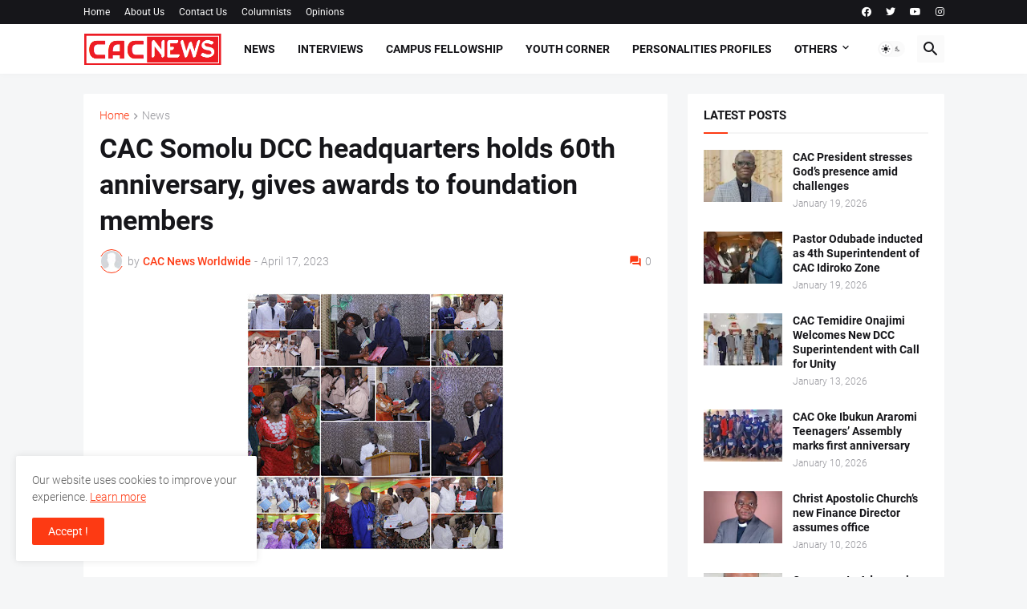

--- FILE ---
content_type: text/html; charset=UTF-8
request_url: https://www.cacworldnews.com/2023/04/cac-somolu-dcc-headquarters-holds-60th.html
body_size: 58583
content:
<!DOCTYPE html>
<html class='ltr' dir='ltr' lang='en' xmlns='http://www.w3.org/1999/xhtml' xmlns:b='http://www.google.com/2005/gml/b' xmlns:data='http://www.google.com/2005/gml/data' xmlns:expr='http://www.google.com/2005/gml/expr'>
<head>
<meta content='text/html; charset=UTF-8' http-equiv='Content-Type'/>
<meta content='width=device-width, initial-scale=1, minimum-scale=1, user-scalable=yes' name='viewport'/>
<title>CAC Somolu DCC headquarters holds 60th anniversary, gives awards to foundation members</title>
<link href='https://www.cacworldnews.com/' rel='dns-prefetch'/>
<link href='https://fonts.googleapis.com/' rel='dns-prefetch'/>
<link href='https://fonts.gstatic.com/' rel='dns-prefetch'/>
<link href='https://cdnjs.cloudflare.com/' rel='dns-prefetch'/>
<link href='https://1.bp.blogspot.com/' rel='dns-prefetch'/>
<link href='https://2.bp.blogspot.com/' rel='dns-prefetch'/>
<link href='https://3.bp.blogspot.com/' rel='dns-prefetch'/>
<link href='https://4.bp.blogspot.com/' rel='dns-prefetch'/>
<link href='https://blogger.googleusercontent.com/' rel='dns-prefetch'/>
<link href='https://lh5.googleusercontent.com/' rel='dns-prefetch'/>
<link href='https://www.blogger.com/' rel='dns-prefetch'/>
<meta content='blogger' name='generator'/>
<link href='https://www.cacworldnews.com/favicon.ico' rel='icon' type='image/x-icon'/>
<meta content='#fd3a13' name='theme-color'/>
<link href='https://www.cacworldnews.com/2023/04/cac-somolu-dcc-headquarters-holds-60th.html' rel='canonical'/>
<meta content='By Dare Ayilara It was a celebration of 60 years of God&#39;s grace on Sunday April 16, 2023 at Christ Apostolic Church, Mount of Victory, Apata...' name='description'/>
<meta content='en' property='og:locale'/>
<meta content='article' property='og:type'/>
<meta content='CAC Somolu DCC headquarters holds 60th anniversary, gives awards to foundation members' property='og:title'/>
<meta content='https://www.cacworldnews.com/2023/04/cac-somolu-dcc-headquarters-holds-60th.html' property='og:url'/>
<meta content='By Dare Ayilara It was a celebration of 60 years of God&#39;s grace on Sunday April 16, 2023 at Christ Apostolic Church, Mount of Victory, Apata...' property='og:description'/>
<meta content='CAC World News' property='og:site_name'/>
<meta content='https://blogger.googleusercontent.com/img/b/R29vZ2xl/AVvXsEhaQO12lcPV3grzmBLTTkT9LhDw3TCPpSBVFZimhGledNfpdCws7nduXFOxzp54CQjL7t9WEIglXSC6jriyo_EbIRecYEw_pt2ttB0-60f5VXyFAe2h-tiramORGsUb9CivKC6YMh6Jxn_iuvpGqAKmyjQfMN_-SP0Bc56SnAjspLaVuLlkfiYUydGVtA/w1600/1681752843451.jpg' property='og:image'/>
<meta content='https://blogger.googleusercontent.com/img/b/R29vZ2xl/AVvXsEhaQO12lcPV3grzmBLTTkT9LhDw3TCPpSBVFZimhGledNfpdCws7nduXFOxzp54CQjL7t9WEIglXSC6jriyo_EbIRecYEw_pt2ttB0-60f5VXyFAe2h-tiramORGsUb9CivKC6YMh6Jxn_iuvpGqAKmyjQfMN_-SP0Bc56SnAjspLaVuLlkfiYUydGVtA/w1600/1681752843451.jpg' name='twitter:image'/>
<meta content='summary_large_image' name='twitter:card'/>
<meta content='CAC Somolu DCC headquarters holds 60th anniversary, gives awards to foundation members' name='twitter:title'/>
<meta content='https://www.cacworldnews.com/2023/04/cac-somolu-dcc-headquarters-holds-60th.html' name='twitter:domain'/>
<meta content='By Dare Ayilara It was a celebration of 60 years of God&#39;s grace on Sunday April 16, 2023 at Christ Apostolic Church, Mount of Victory, Apata...' name='twitter:description'/>
<link rel="alternate" type="application/atom+xml" title="CAC World News - Atom" href="https://www.cacworldnews.com/feeds/posts/default" />
<link rel="alternate" type="application/rss+xml" title="CAC World News - RSS" href="https://www.cacworldnews.com/feeds/posts/default?alt=rss" />
<link rel="service.post" type="application/atom+xml" title="CAC World News - Atom" href="https://www.blogger.com/feeds/3598737638265941194/posts/default" />

<link rel="alternate" type="application/atom+xml" title="CAC World News - Atom" href="https://www.cacworldnews.com/feeds/3073793404413593737/comments/default" />
<link href='https://cdnjs.cloudflare.com/ajax/libs/font-awesome/5.15.4/css/fontawesome.min.css' rel='stylesheet'/>
<style id='page-skin-1' type='text/css'><!--
/*
-----------------------------------------------
Blogger Template Style
Name:         Magspot
Version:      2.3.0
Author:       Pro Blogger Templates
Author Url:   https://probloggertemplates.com/
-----------------------------------------------*/
/*-- Google Fonts --*/
@font-face{font-family:'Roboto';font-style:italic;font-weight:300;font-display:swap;src:url(https://fonts.gstatic.com/s/roboto/v27/KFOjCnqEu92Fr1Mu51TjASc3CsTKlA.woff2) format("woff2");unicode-range:U+0460-052F,U+1C80-1C88,U+20B4,U+2DE0-2DFF,U+A640-A69F,U+FE2E-FE2F}
@font-face{font-family:'Roboto';font-style:italic;font-weight:300;font-display:swap;src:url(https://fonts.gstatic.com/s/roboto/v27/KFOjCnqEu92Fr1Mu51TjASc-CsTKlA.woff2) format("woff2");unicode-range:U+0400-045F,U+0490-0491,U+04B0-04B1,U+2116}
@font-face{font-family:'Roboto';font-style:italic;font-weight:300;font-display:swap;src:url(https://fonts.gstatic.com/s/roboto/v27/KFOjCnqEu92Fr1Mu51TjASc2CsTKlA.woff2) format("woff2");unicode-range:U+1F00-1FFF}
@font-face{font-family:'Roboto';font-style:italic;font-weight:300;font-display:swap;src:url(https://fonts.gstatic.com/s/roboto/v27/KFOjCnqEu92Fr1Mu51TjASc5CsTKlA.woff2) format("woff2");unicode-range:U+0370-03FF}
@font-face{font-family:'Roboto';font-style:italic;font-weight:300;font-display:swap;src:url(https://fonts.gstatic.com/s/roboto/v27/KFOjCnqEu92Fr1Mu51TjASc1CsTKlA.woff2) format("woff2");unicode-range:U+0102-0103,U+0110-0111,U+0128-0129,U+0168-0169,U+01A0-01A1,U+01AF-01B0,U+1EA0-1EF9,U+20AB}
@font-face{font-family:'Roboto';font-style:italic;font-weight:300;font-display:swap;src:url(https://fonts.gstatic.com/s/roboto/v27/KFOjCnqEu92Fr1Mu51TjASc0CsTKlA.woff2) format("woff2");unicode-range:U+0100-024F,U+0259,U+1E00-1EFF,U+2020,U+20A0-20AB,U+20AD-20CF,U+2113,U+2C60-2C7F,U+A720-A7FF}
@font-face{font-family:'Roboto';font-style:italic;font-weight:300;font-display:swap;src:url(https://fonts.gstatic.com/s/roboto/v27/KFOjCnqEu92Fr1Mu51TjASc6CsQ.woff2) format("woff2");unicode-range:U+0000-00FF,U+0131,U+0152-0153,U+02BB-02BC,U+02C6,U+02DA,U+02DC,U+2000-206F,U+2074,U+20AC,U+2122,U+2191,U+2193,U+2212,U+2215,U+FEFF,U+FFFD}
@font-face{font-family:'Roboto';font-style:italic;font-weight:400;font-display:swap;src:url(https://fonts.gstatic.com/s/roboto/v27/KFOkCnqEu92Fr1Mu51xFIzIFKw.woff2) format("woff2");unicode-range:U+0460-052F,U+1C80-1C88,U+20B4,U+2DE0-2DFF,U+A640-A69F,U+FE2E-FE2F}
@font-face{font-family:'Roboto';font-style:italic;font-weight:400;font-display:swap;src:url(https://fonts.gstatic.com/s/roboto/v27/KFOkCnqEu92Fr1Mu51xMIzIFKw.woff2) format("woff2");unicode-range:U+0400-045F,U+0490-0491,U+04B0-04B1,U+2116}
@font-face{font-family:'Roboto';font-style:italic;font-weight:400;font-display:swap;src:url(https://fonts.gstatic.com/s/roboto/v27/KFOkCnqEu92Fr1Mu51xEIzIFKw.woff2) format("woff2");unicode-range:U+1F00-1FFF}
@font-face{font-family:'Roboto';font-style:italic;font-weight:400;font-display:swap;src:url(https://fonts.gstatic.com/s/roboto/v27/KFOkCnqEu92Fr1Mu51xLIzIFKw.woff2) format("woff2");unicode-range:U+0370-03FF}
@font-face{font-family:'Roboto';font-style:italic;font-weight:400;font-display:swap;src:url(https://fonts.gstatic.com/s/roboto/v27/KFOkCnqEu92Fr1Mu51xHIzIFKw.woff2) format("woff2");unicode-range:U+0102-0103,U+0110-0111,U+0128-0129,U+0168-0169,U+01A0-01A1,U+01AF-01B0,U+1EA0-1EF9,U+20AB}
@font-face{font-family:'Roboto';font-style:italic;font-weight:400;font-display:swap;src:url(https://fonts.gstatic.com/s/roboto/v27/KFOkCnqEu92Fr1Mu51xGIzIFKw.woff2) format("woff2");unicode-range:U+0100-024F,U+0259,U+1E00-1EFF,U+2020,U+20A0-20AB,U+20AD-20CF,U+2113,U+2C60-2C7F,U+A720-A7FF}
@font-face{font-family:'Roboto';font-style:italic;font-weight:400;font-display:swap;src:url(https://fonts.gstatic.com/s/roboto/v27/KFOkCnqEu92Fr1Mu51xIIzI.woff2) format("woff2");unicode-range:U+0000-00FF,U+0131,U+0152-0153,U+02BB-02BC,U+02C6,U+02DA,U+02DC,U+2000-206F,U+2074,U+20AC,U+2122,U+2191,U+2193,U+2212,U+2215,U+FEFF,U+FFFD}
@font-face{font-family:'Roboto';font-style:italic;font-weight:500;font-display:swap;src:url(https://fonts.gstatic.com/s/roboto/v27/KFOjCnqEu92Fr1Mu51S7ACc3CsTKlA.woff2) format("woff2");unicode-range:U+0460-052F,U+1C80-1C88,U+20B4,U+2DE0-2DFF,U+A640-A69F,U+FE2E-FE2F}
@font-face{font-family:'Roboto';font-style:italic;font-weight:500;font-display:swap;src:url(https://fonts.gstatic.com/s/roboto/v27/KFOjCnqEu92Fr1Mu51S7ACc-CsTKlA.woff2) format("woff2");unicode-range:U+0400-045F,U+0490-0491,U+04B0-04B1,U+2116}
@font-face{font-family:'Roboto';font-style:italic;font-weight:500;font-display:swap;src:url(https://fonts.gstatic.com/s/roboto/v27/KFOjCnqEu92Fr1Mu51S7ACc2CsTKlA.woff2) format("woff2");unicode-range:U+1F00-1FFF}
@font-face{font-family:'Roboto';font-style:italic;font-weight:500;font-display:swap;src:url(https://fonts.gstatic.com/s/roboto/v27/KFOjCnqEu92Fr1Mu51S7ACc5CsTKlA.woff2) format("woff2");unicode-range:U+0370-03FF}
@font-face{font-family:'Roboto';font-style:italic;font-weight:500;font-display:swap;src:url(https://fonts.gstatic.com/s/roboto/v27/KFOjCnqEu92Fr1Mu51S7ACc1CsTKlA.woff2) format("woff2");unicode-range:U+0102-0103,U+0110-0111,U+0128-0129,U+0168-0169,U+01A0-01A1,U+01AF-01B0,U+1EA0-1EF9,U+20AB}
@font-face{font-family:'Roboto';font-style:italic;font-weight:500;font-display:swap;src:url(https://fonts.gstatic.com/s/roboto/v27/KFOjCnqEu92Fr1Mu51S7ACc0CsTKlA.woff2) format("woff2");unicode-range:U+0100-024F,U+0259,U+1E00-1EFF,U+2020,U+20A0-20AB,U+20AD-20CF,U+2113,U+2C60-2C7F,U+A720-A7FF}
@font-face{font-family:'Roboto';font-style:italic;font-weight:500;font-display:swap;src:url(https://fonts.gstatic.com/s/roboto/v27/KFOjCnqEu92Fr1Mu51S7ACc6CsQ.woff2) format("woff2");unicode-range:U+0000-00FF,U+0131,U+0152-0153,U+02BB-02BC,U+02C6,U+02DA,U+02DC,U+2000-206F,U+2074,U+20AC,U+2122,U+2191,U+2193,U+2212,U+2215,U+FEFF,U+FFFD}
@font-face{font-family:'Roboto';font-style:italic;font-weight:700;font-display:swap;src:url(https://fonts.gstatic.com/s/roboto/v27/KFOjCnqEu92Fr1Mu51TzBic3CsTKlA.woff2) format("woff2");unicode-range:U+0460-052F,U+1C80-1C88,U+20B4,U+2DE0-2DFF,U+A640-A69F,U+FE2E-FE2F}
@font-face{font-family:'Roboto';font-style:italic;font-weight:700;font-display:swap;src:url(https://fonts.gstatic.com/s/roboto/v27/KFOjCnqEu92Fr1Mu51TzBic-CsTKlA.woff2) format("woff2");unicode-range:U+0400-045F,U+0490-0491,U+04B0-04B1,U+2116}
@font-face{font-family:'Roboto';font-style:italic;font-weight:700;font-display:swap;src:url(https://fonts.gstatic.com/s/roboto/v27/KFOjCnqEu92Fr1Mu51TzBic2CsTKlA.woff2) format("woff2");unicode-range:U+1F00-1FFF}
@font-face{font-family:'Roboto';font-style:italic;font-weight:700;font-display:swap;src:url(https://fonts.gstatic.com/s/roboto/v27/KFOjCnqEu92Fr1Mu51TzBic5CsTKlA.woff2) format("woff2");unicode-range:U+0370-03FF}
@font-face{font-family:'Roboto';font-style:italic;font-weight:700;font-display:swap;src:url(https://fonts.gstatic.com/s/roboto/v27/KFOjCnqEu92Fr1Mu51TzBic1CsTKlA.woff2) format("woff2");unicode-range:U+0102-0103,U+0110-0111,U+0128-0129,U+0168-0169,U+01A0-01A1,U+01AF-01B0,U+1EA0-1EF9,U+20AB}
@font-face{font-family:'Roboto';font-style:italic;font-weight:700;font-display:swap;src:url(https://fonts.gstatic.com/s/roboto/v27/KFOjCnqEu92Fr1Mu51TzBic0CsTKlA.woff2) format("woff2");unicode-range:U+0100-024F,U+0259,U+1E00-1EFF,U+2020,U+20A0-20AB,U+20AD-20CF,U+2113,U+2C60-2C7F,U+A720-A7FF}
@font-face{font-family:'Roboto';font-style:italic;font-weight:700;font-display:swap;src:url(https://fonts.gstatic.com/s/roboto/v27/KFOjCnqEu92Fr1Mu51TzBic6CsQ.woff2) format("woff2");unicode-range:U+0000-00FF,U+0131,U+0152-0153,U+02BB-02BC,U+02C6,U+02DA,U+02DC,U+2000-206F,U+2074,U+20AC,U+2122,U+2191,U+2193,U+2212,U+2215,U+FEFF,U+FFFD}
@font-face{font-family:'Roboto';font-style:normal;font-weight:300;font-display:swap;src:url(https://fonts.gstatic.com/s/roboto/v27/KFOlCnqEu92Fr1MmSU5fCRc4EsA.woff2) format("woff2");unicode-range:U+0460-052F,U+1C80-1C88,U+20B4,U+2DE0-2DFF,U+A640-A69F,U+FE2E-FE2F}
@font-face{font-family:'Roboto';font-style:normal;font-weight:300;font-display:swap;src:url(https://fonts.gstatic.com/s/roboto/v27/KFOlCnqEu92Fr1MmSU5fABc4EsA.woff2) format("woff2");unicode-range:U+0400-045F,U+0490-0491,U+04B0-04B1,U+2116}
@font-face{font-family:'Roboto';font-style:normal;font-weight:300;font-display:swap;src:url(https://fonts.gstatic.com/s/roboto/v27/KFOlCnqEu92Fr1MmSU5fCBc4EsA.woff2) format("woff2");unicode-range:U+1F00-1FFF}
@font-face{font-family:'Roboto';font-style:normal;font-weight:300;font-display:swap;src:url(https://fonts.gstatic.com/s/roboto/v27/KFOlCnqEu92Fr1MmSU5fBxc4EsA.woff2) format("woff2");unicode-range:U+0370-03FF}
@font-face{font-family:'Roboto';font-style:normal;font-weight:300;font-display:swap;src:url(https://fonts.gstatic.com/s/roboto/v27/KFOlCnqEu92Fr1MmSU5fCxc4EsA.woff2) format("woff2");unicode-range:U+0102-0103,U+0110-0111,U+0128-0129,U+0168-0169,U+01A0-01A1,U+01AF-01B0,U+1EA0-1EF9,U+20AB}
@font-face{font-family:'Roboto';font-style:normal;font-weight:300;font-display:swap;src:url(https://fonts.gstatic.com/s/roboto/v27/KFOlCnqEu92Fr1MmSU5fChc4EsA.woff2) format("woff2");unicode-range:U+0100-024F,U+0259,U+1E00-1EFF,U+2020,U+20A0-20AB,U+20AD-20CF,U+2113,U+2C60-2C7F,U+A720-A7FF}
@font-face{font-family:'Roboto';font-style:normal;font-weight:300;font-display:swap;src:url(https://fonts.gstatic.com/s/roboto/v27/KFOlCnqEu92Fr1MmSU5fBBc4.woff2) format("woff2");unicode-range:U+0000-00FF,U+0131,U+0152-0153,U+02BB-02BC,U+02C6,U+02DA,U+02DC,U+2000-206F,U+2074,U+20AC,U+2122,U+2191,U+2193,U+2212,U+2215,U+FEFF,U+FFFD}
@font-face{font-family:'Roboto';font-style:normal;font-weight:400;font-display:swap;src:url(https://fonts.gstatic.com/s/roboto/v27/KFOmCnqEu92Fr1Mu72xKOzY.woff2) format("woff2");unicode-range:U+0460-052F,U+1C80-1C88,U+20B4,U+2DE0-2DFF,U+A640-A69F,U+FE2E-FE2F}
@font-face{font-family:'Roboto';font-style:normal;font-weight:400;font-display:swap;src:url(https://fonts.gstatic.com/s/roboto/v27/KFOmCnqEu92Fr1Mu5mxKOzY.woff2) format("woff2");unicode-range:U+0400-045F,U+0490-0491,U+04B0-04B1,U+2116}
@font-face{font-family:'Roboto';font-style:normal;font-weight:400;font-display:swap;src:url(https://fonts.gstatic.com/s/roboto/v27/KFOmCnqEu92Fr1Mu7mxKOzY.woff2) format("woff2");unicode-range:U+1F00-1FFF}
@font-face{font-family:'Roboto';font-style:normal;font-weight:400;font-display:swap;src:url(https://fonts.gstatic.com/s/roboto/v27/KFOmCnqEu92Fr1Mu4WxKOzY.woff2) format("woff2");unicode-range:U+0370-03FF}
@font-face{font-family:'Roboto';font-style:normal;font-weight:400;font-display:swap;src:url(https://fonts.gstatic.com/s/roboto/v27/KFOmCnqEu92Fr1Mu7WxKOzY.woff2) format("woff2");unicode-range:U+0102-0103,U+0110-0111,U+0128-0129,U+0168-0169,U+01A0-01A1,U+01AF-01B0,U+1EA0-1EF9,U+20AB}
@font-face{font-family:'Roboto';font-style:normal;font-weight:400;font-display:swap;src:url(https://fonts.gstatic.com/s/roboto/v27/KFOmCnqEu92Fr1Mu7GxKOzY.woff2) format("woff2");unicode-range:U+0100-024F,U+0259,U+1E00-1EFF,U+2020,U+20A0-20AB,U+20AD-20CF,U+2113,U+2C60-2C7F,U+A720-A7FF}
@font-face{font-family:'Roboto';font-style:normal;font-weight:400;font-display:swap;src:url(https://fonts.gstatic.com/s/roboto/v27/KFOmCnqEu92Fr1Mu4mxK.woff2) format("woff2");unicode-range:U+0000-00FF,U+0131,U+0152-0153,U+02BB-02BC,U+02C6,U+02DA,U+02DC,U+2000-206F,U+2074,U+20AC,U+2122,U+2191,U+2193,U+2212,U+2215,U+FEFF,U+FFFD}
@font-face{font-family:'Roboto';font-style:normal;font-weight:500;font-display:swap;src:url(https://fonts.gstatic.com/s/roboto/v27/KFOlCnqEu92Fr1MmEU9fCRc4EsA.woff2) format("woff2");unicode-range:U+0460-052F,U+1C80-1C88,U+20B4,U+2DE0-2DFF,U+A640-A69F,U+FE2E-FE2F}
@font-face{font-family:'Roboto';font-style:normal;font-weight:500;font-display:swap;src:url(https://fonts.gstatic.com/s/roboto/v27/KFOlCnqEu92Fr1MmEU9fABc4EsA.woff2) format("woff2");unicode-range:U+0400-045F,U+0490-0491,U+04B0-04B1,U+2116}
@font-face{font-family:'Roboto';font-style:normal;font-weight:500;font-display:swap;src:url(https://fonts.gstatic.com/s/roboto/v27/KFOlCnqEu92Fr1MmEU9fCBc4EsA.woff2) format("woff2");unicode-range:U+1F00-1FFF}
@font-face{font-family:'Roboto';font-style:normal;font-weight:500;font-display:swap;src:url(https://fonts.gstatic.com/s/roboto/v27/KFOlCnqEu92Fr1MmEU9fBxc4EsA.woff2) format("woff2");unicode-range:U+0370-03FF}
@font-face{font-family:'Roboto';font-style:normal;font-weight:500;font-display:swap;src:url(https://fonts.gstatic.com/s/roboto/v27/KFOlCnqEu92Fr1MmEU9fCxc4EsA.woff2) format("woff2");unicode-range:U+0102-0103,U+0110-0111,U+0128-0129,U+0168-0169,U+01A0-01A1,U+01AF-01B0,U+1EA0-1EF9,U+20AB}
@font-face{font-family:'Roboto';font-style:normal;font-weight:500;font-display:swap;src:url(https://fonts.gstatic.com/s/roboto/v27/KFOlCnqEu92Fr1MmEU9fChc4EsA.woff2) format("woff2");unicode-range:U+0100-024F,U+0259,U+1E00-1EFF,U+2020,U+20A0-20AB,U+20AD-20CF,U+2113,U+2C60-2C7F,U+A720-A7FF}
@font-face{font-family:'Roboto';font-style:normal;font-weight:500;font-display:swap;src:url(https://fonts.gstatic.com/s/roboto/v27/KFOlCnqEu92Fr1MmEU9fBBc4.woff2) format("woff2");unicode-range:U+0000-00FF,U+0131,U+0152-0153,U+02BB-02BC,U+02C6,U+02DA,U+02DC,U+2000-206F,U+2074,U+20AC,U+2122,U+2191,U+2193,U+2212,U+2215,U+FEFF,U+FFFD}
@font-face{font-family:'Roboto';font-style:normal;font-weight:700;font-display:swap;src:url(https://fonts.gstatic.com/s/roboto/v27/KFOlCnqEu92Fr1MmWUlfCRc4EsA.woff2) format("woff2");unicode-range:U+0460-052F,U+1C80-1C88,U+20B4,U+2DE0-2DFF,U+A640-A69F,U+FE2E-FE2F}
@font-face{font-family:'Roboto';font-style:normal;font-weight:700;font-display:swap;src:url(https://fonts.gstatic.com/s/roboto/v27/KFOlCnqEu92Fr1MmWUlfABc4EsA.woff2) format("woff2");unicode-range:U+0400-045F,U+0490-0491,U+04B0-04B1,U+2116}
@font-face{font-family:'Roboto';font-style:normal;font-weight:700;font-display:swap;src:url(https://fonts.gstatic.com/s/roboto/v27/KFOlCnqEu92Fr1MmWUlfCBc4EsA.woff2) format("woff2");unicode-range:U+1F00-1FFF}
@font-face{font-family:'Roboto';font-style:normal;font-weight:700;font-display:swap;src:url(https://fonts.gstatic.com/s/roboto/v27/KFOlCnqEu92Fr1MmWUlfBxc4EsA.woff2) format("woff2");unicode-range:U+0370-03FF}
@font-face{font-family:'Roboto';font-style:normal;font-weight:700;font-display:swap;src:url(https://fonts.gstatic.com/s/roboto/v27/KFOlCnqEu92Fr1MmWUlfCxc4EsA.woff2) format("woff2");unicode-range:U+0102-0103,U+0110-0111,U+0128-0129,U+0168-0169,U+01A0-01A1,U+01AF-01B0,U+1EA0-1EF9,U+20AB}
@font-face{font-family:'Roboto';font-style:normal;font-weight:700;font-display:swap;src:url(https://fonts.gstatic.com/s/roboto/v27/KFOlCnqEu92Fr1MmWUlfChc4EsA.woff2) format("woff2");unicode-range:U+0100-024F,U+0259,U+1E00-1EFF,U+2020,U+20A0-20AB,U+20AD-20CF,U+2113,U+2C60-2C7F,U+A720-A7FF}
@font-face{font-family:'Roboto';font-style:normal;font-weight:700;font-display:swap;src:url(https://fonts.gstatic.com/s/roboto/v27/KFOlCnqEu92Fr1MmWUlfBBc4.woff2) format("woff2");unicode-range:U+0000-00FF,U+0131,U+0152-0153,U+02BB-02BC,U+02C6,U+02DA,U+02DC,U+2000-206F,U+2074,U+20AC,U+2122,U+2191,U+2193,U+2212,U+2215,U+FEFF,U+FFFD}
/*-- Material Icons Font --*/
@font-face{font-family:"Material Icons Round";font-display:swap;font-style:normal;font-weight:400;src:url(https://fonts.gstatic.com/s/materialiconsround/v65/LDItaoyNOAY6Uewc665JcIzCKsKc_M9flwmP.woff2) format("woff2")}.mir{font-family:"Material Icons Round";font-weight:400;font-style:normal;font-size:24px;line-height:1;letter-spacing:normal;text-transform:none;display:inline-block;white-space:nowrap;word-wrap:normal;direction:ltr;-webkit-font-feature-settings:liga;-webkit-font-smoothing:antialiased}@font-face{font-family:"PBT Icons";font-display:block;font-style:normal;font-weight:400;src:url(https://fonts.gstatic.com/s/materialiconsround/v65/LDItaoyNOAY6Uewc665JcIzCKsKc_M9flwmP.woff2) format("woff2")}
/*-- Font Awesome 5 Brands 5.15.4 --*/
@font-face{font-family:"Font Awesome 5 Brands";font-display:swap;font-style:normal;font-weight:400;src:url(https://cdnjs.cloudflare.com/ajax/libs/font-awesome/5.15.4/webfonts/fa-brands-400.eot);src:url(https://cdnjs.cloudflare.com/ajax/libs/font-awesome/5.15.4/webfonts/fa-brands-400.eot?#iefix) format("embedded-opentype"),url(https://cdnjs.cloudflare.com/ajax/libs/font-awesome/5.15.4/webfonts/fa-brands-400.woff2) format("woff2"),url(https://cdnjs.cloudflare.com/ajax/libs/font-awesome/5.15.4/webfonts/fa-brands-400.woff) format("woff"),url(https://cdnjs.cloudflare.com/ajax/libs/font-awesome/5.15.4/webfonts/fa-brands-400.ttf) format("truetype"),url(https://cdnjs.cloudflare.com/ajax/libs/font-awesome/5.15.4/webfonts/fa-brands-400.svg#fontawesome) format("svg")}.fab{font-family:"Font Awesome 5 Brands";font-weight:400}
/*-- CSS Variables --*/
:root{
--body-font:'Roboto', Arial, sans-serif;
--menu-font:'Roboto', Arial, sans-serif;
--title-font:'Roboto', Arial, sans-serif;
--text-font:'Roboto', Arial, sans-serif;
--body-bg-color:#f5f6f7;
--body-bg:#f5f6f7 none repeat fixed top left;
--outer-bg:#f5f6f7;
--main-color:#fd3a13;
--title-color:#16161a;
--title-hover-color:#fd3a13;
--meta-color:#97979d;
--text-color:#626262;
--tag-bg:#fd3a13;
--tag-color:#ffffff;
--topbar-bg:#16161a;
--topbar-color:#ffffff;
--topbar-hover-color:#fd3a13;
--header-bg:#ffffff;
--header-color:#16161a;
--header-hover-color:#fd3a13;
--submenu-bg:#ffffff;
--submenu-color:#16161a;
--submenu-hover-color:#fd3a13;
--mega-bg:#ffffff;
--mega-color:#16161a;
--mega-hover-color:#fd3a13;
--mega-meta-color:#97979d;
--mobilemenu-bg:#ffffff;
--mobilemenu-color:#16161a;
--mobilemenu-hover-color:#fd3a13;
--ticker-title-color:#fd3a13;
--ticker-color:#16161a;
--ticker-hover-color:#fd3a13;
--widget-bg:#ffffff;
--widget-title-color:#16161a;
--widget-dash-color:#fd3a13;
--video-widget-bg:#16161a;
--video-widget-color:#ffffff;
--video-widget-hover-color:#fd3a13;
--video-widget-meta-color:#AAAAAA;
--footer-bg:#16161a;
--footer-color:#ffffff;
--footer-hover-color:#fd3a13;
--footer-meta-color:#AAAAAA;
--footer-text-color:#AAAAAA;
--footerbar-bg:#09090a;
--footerbar-color:#ffffff;
--footerbar-hover-color:#fd3a13;
--cookie-bg:#ffffff;
--cookie-color:#626262;
--button-bg:#fd3a13;
--button-color:#ffffff;
--button-hover-bg:#e33411;
--button-hover-color:#ffffff;
--light-weight:400;
--title-weight: 700;
--gray-bg:rgba(155,155,155,0.05);
--border-color:rgba(155,155,155,0.1);
--radius:2px;
--widget-shadow: 0 0 5px rgba(0,0,0,0.01);
--avatar-shadow:0px 1px 4px rgba(0,0,0,0.05);
}
html.is-dark{
--body-bg-color:#27272b;
--body-bg:#f5f6f7 none repeat fixed top left;
--outer-bg:#16161a;
--title-color:#f8f8fb;
--title-hover-color:#fd3a13;
--meta-color:#aaa;
--text-color:#c5c5c8;
--tag-bg:#fd3a13;
--tag-color:#ffffff;
--topbar-bg:#16161a;
--topbar-color:#f8f8fb;
--topbar-hover-color:#fd3a13;
--header-bg:#202024;
--header-color:#f8f8fb;
--header-hover-color:#fd3a13;
--submenu-bg:#252529;
--submenu-color:#f8f8fb;
--submenu-hover-color:#fd3a13;
--mega-bg:#252529;
--mega-color:#f8f8fb;
--mega-hover-color:#fd3a13;
--mega-meta-color:#aaa;
--mobilemenu-bg:#16161a;
--mobilemenu-color:#f8f8fb;
--mobilemenu-hover-color:#fd3a13;
--ticker-title-color:#fd3a13;
--ticker-color:#f8f8fb;
--ticker-hover-color:#fd3a13;
--widget-bg:#202024;
--widget-title-color:#f8f8fb;
--widget-dash-color:#fd3a13;
--footer-bg:#202024;
--footer-color:#f8f8fb;
--footer-hover-color:#fd3a13;
--footer-meta-color:#aaa;
--footer-text-color:#c5c5c8;
--footerbar-bg:#16161a;
--footerbar-color:#f8f8fb;
--footerbar-hover-color:#fd3a13;
--cookie-bg:#202024;
--cookie-color:#c5c5c8;
--button-bg:#fd3a13;
--button-color:#fff;
--button-hover-bg:#e33411;
--button-hover-color:#ffffff;
--gray-bg:rgba(255,255,255,0.03);
--border-color:rgba(255,255,255,0.05);
}
html.rtl{
--body-font:'Cairo',Arial,sans-serif;
--menu-font:'Cairo',Arial,sans-serif;
--title-font:'Cairo',Arial,sans-serif;
--text-font:'Cairo',Arial,sans-serif;
}
/*-- Reset CSS --*/
html,body,a,abbr,acronym,address,applet,b,big,blockquote,caption,center,cite,code,dd,del,dfn,div,dl,dt,em,fieldset,font,form,input,button,h1,h2,h3,h4,h5,h6,i,iframe,img,ins,kbd,label,legend,li,object,p,pre,q,s,samp,small,span,strike,strong,sub,sup,table,tbody,td,tfoot,th,thead,tr,tt,u,ul,var{padding:0;margin:0;border:0;outline:none;vertical-align:baseline;background:0 0;text-decoration:none}dl,ul{list-style-position:inside;list-style:none}ul li{list-style:none}caption{text-align:center}img{border:none;position:relative}a,a:visited{text-decoration:none}.clearfix{clear:both}.section,.widget,.widget ul{margin:0;padding:0}a{color:var(--main-color)}a img{border:0}abbr{text-decoration:none}.separator a{text-decoration:none!important;clear:none!important;float:none!important;margin-left:0!important;margin-right:0!important}#Navbar1,#navbar-iframe,.widget-item-control,a.quickedit,.home-link,.feed-links{display:none!important}.center{display:table;margin:0 auto;position:relative}.widget > h2,.widget > h3{display:none}.widget iframe,.widget img{max-width:100%}button,input,select,textarea{background:transparent;font-family:var(--body-font);-webkit-appearance:none;-moz-appearance:none;appearance:none;outline:none;border-radius:0}button{cursor:pointer}input[type="search"]::-webkit-search-cancel-button{-webkit-appearance:none}
/*-- Main CSS --*/
*{box-sizing:border-box}
html{position:relative;word-break:break-word;word-wrap:break-word;text-rendering:optimizeLegibility;-webkit-font-smoothing:antialiased;-webkit-text-size-adjust:100%}
body{position:relative;background:var(--body-bg);background-color:var(--body-bg-color);font-family:var(--body-font);font-size:14px;color:var(--text-color);font-weight:400;font-style:normal;line-height:1.4em}
.rtl{direction:rtl}
.is-roboto{--light-weight:300}
.rtl .is-roboto{--light-weight:400}
h1,h2,h3,h4,h5,h6{font-family:var(--title-font);font-weight:700}
a,input,button{transition:all .0s ease}
#outer-wrapper{position:relative;overflow:hidden;width:100%;max-width:100%;background-color:var(--outer-bg);margin:0 auto;padding:0}
.is-boxed #outer-wrapper{width:1123px;max-width:100%;box-shadow:0 0 20px rgba(0,0,0,0.05)}
.is-dark .is-boxed #outer-wrapper{box-shadow:0 0 20px rgba(0,0,0,0.2)}
.container{position:relative}
.row-x1{width:1073px;max-width:100%}
.row-x2{width:100%}
.flex-c{display:flex;justify-content:center}
.flex-col{display:flex;flex-direction:column}
.flex-sb{display:flex;justify-content:space-between}
#content-wrapper{float:left;width:100%;overflow:hidden;padding:25px 0}
.is-left #content-wrapper > .container,.rtl .is-right #content-wrapper > .container{flex-direction:row-reverse}
.rtl .is-left #content-wrapper > .container{flex-direction:row}
.theiaStickySidebar:before,.theiaStickySidebar:after{content:'';display:table;clear:both}
#main-wrapper{position:relative;width:calc(100% - 345px)}
.no-sidebar #main-wrapper{width:100%}
#sidebar-wrapper{position:relative;width:320px}
.no-sidebar #sidebar-wrapper{display:none}
.entry-image-wrap,.author-avatar-wrap,.comments .avatar-image-container{display:block;position:relative;overflow:hidden;background-color:var(--gray-bg);z-index:5;color:transparent}
.entry-image,.author-avatar{display:block;position:relative;width:100%;height:100%;background-size:cover;background-position:center center;background-repeat:no-repeat;z-index:1;transform-origin:center;opacity:0;transition:opacity .35s ease,transform .35s ease}
.entry-image.pbt-lazy,.author-avatar.pbt-lazy{opacity:1}
.entry-image-wrap:hover .entry-image,.cs:hover .entry-image-wrap .entry-image{transform:scale(1.05)}
.is-video:after{display:flex;position:absolute;content:'\e037';top:50%;right:50%;width:34px;height:34px;background-color:rgba(0,0,0,0.5);font-family:'Material Icons Round';font-size:25px;color:#fff;font-weight:400;align-items:center;justify-content:center;z-index:5;transform:translate(50%,-50%);box-sizing:border-box;padding:0 0 0 1px;border-radius:50%;box-shadow:0 1px 3px 0 rgba(0,0,0,0.1)}
.sz-1.is-video:after{transform:translate(50%,-50%) scale(.7)}
.sz-2.is-video:after{transform:translate(50%,-50%) scale(.85)}
.is-video:hover:after,.cs:hover .is-video:after{background-color:var(--main-color)}
.cs .is-video:after{top:15px;right:15px;transform:translate(0)}
.rtl .cs .is-video:after{left:15px;right:unset}
.entry-header{display:flex;flex-direction:column}
.entry-category{display:flex;align-items:center;height:17px;background-color:var(--tag-bg);font-size:10px;color:var(--tag-color);font-weight:500;text-transform:uppercase;line-height:0;padding:1px 7px 0;border-radius:var(--radius)}
.entry-image-wrap .entry-category{position:absolute;left:0;bottom:0;z-index:2;border-radius:0 var(--radius) 0 0}
.rtl .entry-image-wrap .entry-category{left:unset;right:0;border-radius:var(--radius) 0 0 0}
.entry-title{color:var(--title-color);font-weight:var(--title-weight);line-height:1.35em}
.entry-title a{display:block;color:var(--title-color)}
.entry-title a:hover{color:var(--title-hover-color)}
.entry-meta{display:flex;font-size:12px;color:var(--meta-color);font-weight:var(--light-weight);margin:4px 0 0}
.entry-meta .mi{display:flex}
.entry-meta .mi,.entry-meta .sp{margin:0 4px 0 0}
.rtl .entry-meta .mi,.rtl .entry-meta .sp{margin:0 0 0 4px}
.entry-meta .author-name{color:var(--main-color);font-weight:500}
.excerpt{font-family:var(--text-font);line-height:1.5em;font-weight:var(--light-weight)}
.cs .entry-inner{display:block;position:relative;width:100%;height:100%;overflow:hidden}
.before-mask:before{content:'';position:absolute;left:0;right:0;bottom:0;height:80%;background-image:linear-gradient(to bottom,rgba(0,0,0,0) 25%,rgba(0,0,0,0.5));-webkit-backface-visibility:hidden;backface-visibility:hidden;z-index:2;opacity:1;margin:0;transition:opacity .25s ease}
.entry-info{position:absolute;left:0;bottom:0;width:100%;background:linear-gradient(to bottom,rgba(0,0,0,0),rgba(0,0,0,0.65));overflow:hidden;z-index:10;padding:15px}
.entry-info .entry-title{color:#fff;text-shadow:0 1px 2px rgba(0,0,0,0.2)}
.entry-info .entry-meta{color:#c5c5ca;text-shadow:0 1px 2px rgba(0,0,0,0.1)}
.entry-info .entry-meta .author-name{color:#d5d5da}
.entry-info .entry-category{width:-moz-fit-content;width:fit-content;margin:0 0 10px}
.btn{position:relative;border-radius:var(--radius)}
.error-msg{display:flex;align-items:center;font-size:14px;color:var(--meta-color);padding:20px 0;font-weight:400}
.loader{position:relative;width:100%;height:100%;overflow:hidden;display:flex;align-items:center;justify-content:center;margin:0}
.loader:after{content:'';display:block;width:30px;height:30px;box-sizing:border-box;margin:0;border:2px solid var(--main-color);border-right-color:var(--border-color);border-radius:100%;animation:spinner .65s infinite linear;transform-origin:center}
@keyframes spinner{0%{-webkit-transform:rotate(0deg);transform:rotate(0deg)}to{-webkit-transform:rotate(1turn);transform:rotate(1turn)}}
.social a:before{display:block;font-family:'Font Awesome 5 Brands';font-style:normal;font-weight:400}
.social .rss a:before,.social .share a:before,.social .email a:before,.social .external-link a:before{content:'\e0e5';font-family:'Material Icons Round'}
.social .share a:before{content:'\e80d'}
.social .email a:before{content:'\e0be'}
.social .external-link a:before{content:'\e89e'}
.sb-a .google a,.sb-h .google a:hover{background-color:#1a73e8}
.sb-a .blogger a,.sb-h .blogger a:hover{background-color:#ff5722}
.sb-a .apple a,.sb-h .apple a:hover{background-color:#333}
.sb-a .amazon a,.sb-h .amazon a:hover{background-color:#fe9800}
.sb-a .microsoft a,.sb-h .microsoft a:hover{background-color:#0067B8}
.sb-a .facebook a,.sb-a .facebook-f a,.sb-h .facebook a:hover,.sb-h .facebook-f a:hover{background-color:#3b5999}
.sb-a .twitter a,.sb-h .twitter a:hover{background-color:#00acee}
.sb-a .youtube a,.sb-h .youtube a:hover{background-color:#f50000}
.sb-a .instagram a,.sb-h .instagram a:hover{background:linear-gradient(15deg,#ffb13d,#dd277b,#4d5ed4)}
.sb-a .pinterest a,.sb-a .pinterest-p a,.sb-h .pinterest a:hover,.sb-h .pinterest-p a:hover{background-color:#ca2127}
.sb-a .dribbble a,.sb-h .dribbble a:hover{background-color:#ea4c89}
.sb-a .linkedin a,.sb-h .linkedin a:hover{background-color:#0077b5}
.sb-a .tumblr a,.sb-h .tumblr a:hover{background-color:#365069}
.sb-a .twitch a,.sb-h .twitch a:hover{background-color:#6441a5}
.sb-a .rss a,.sb-h .rss a:hover{background-color:#ffc200}
.sb-a .skype a,.sb-h .skype a:hover{background-color:#00aff0}
.sb-a .stumbleupon a,.sb-h .stumbleupon a:hover{background-color:#eb4823}
.sb-a .vk a,.sb-h .vk a:hover{background-color:#4a76a8}
.sb-a .stack-overflow a,.sb-h .stack-overflow a:hover{background-color:#f48024}
.sb-a .github a,.sb-h .github a:hover{background-color:#24292e}
.sb-a .soundcloud a,.sb-h .soundcloud a:hover{background:linear-gradient(#ff7400,#ff3400)}
.sb-a .behance a,.sb-h .behance a:hover{background-color:#191919}
.sb-a .digg a,.sb-h .digg a:hover{background-color:#1b1a19}
.sb-a .delicious a,.sb-h .delicious a:hover{background-color:#0076e8}
.sb-a .codepen a,.sb-h .codepen a:hover{background-color:#000}
.sb-a .flipboard a,.sb-h .flipboard a:hover{background-color:#f52828}
.sb-a .reddit a,.sb-h .reddit a:hover{background-color:#ff4500}
.sb-a .whatsapp a,.sb-h .whatsapp a:hover{background-color:#3fbb50}
.sb-a .messenger a,.sb-h .messenger a:hover{background-color:#0084ff}
.sb-a .snapchat a,.sb-h .snapchat a:hover{background-color:#ffe700}
.sb-a .telegram a,.sb-h .telegram a:hover{background-color:#179cde}
.sb-a .steam a,.sb-h .steam a:hover{background:linear-gradient(5deg,#0d89bc,#112c5b,#0d1c47)}
.sb-a .discord a,.sb-h .discord a:hover{background-color:#7289da}
.sb-a .quora a,.sb-h .quora a:hover{background-color:#b92b27}
.sb-a .tiktok a,.sb-h .tiktok a:hover{background-color:#fe2c55}
.sb-a .share a,.sb-h .share a:hover{background-color:var(--meta-color)}
.sb-a .email a,.sb-h .email a:hover{background-color:#888}
.sb-a .line a,.sb-h .line a:hover{background-color:#07b53b}
.sb-a .external-link a,.sb-h .external-link a:hover{background-color:var(--title-color)}
.sc-a .blogger a,.sc-h .blogger a:hover{color:#1a73e8}
.sc-a .blogger a,.sc-h .blogger a:hover{color:#ff5722}
.sc-a .apple a,.sc-h .apple a:hover{color:#333}
.sc-a .amazon a,.sc-h .amazon a:hover{color:#fe9800}
.sc-a .microsoft a,.sc-h .microsoft a:hover{color:#0067B8}
.sc-a .facebook a,.sc-a .facebook-f a,.sc-h .facebook a:hover,.sc-h .facebook-f a:hover{color:#3b5999}
.sc-a .twitter a,.sc-h .twitter a:hover{color:#00acee}
.sc-a .youtube a,.sc-h .youtube a:hover{color:#f50000}
.sc-a .instagram a,.sc-h .instagram a:hover{color:#dd277b}
.sc-a .pinterest a,.sc-a .pinterest-p a,.sc-h .pinterest a:hover,.sc-h .pinterest-p a:hover{color:#ca2127}
.sc-a .dribbble a,.sc-h .dribbble a:hover{color:#ea4c89}
.sc-a .linkedin a,.sc-h .linkedin a:hover{color:#0077b5}
.sc-a .tumblr a,.sc-h .tumblr a:hover{color:#365069}
.sc-a .twitch a,.sc-h .twitch a:hover{color:#6441a5}
.sc-a .rss a,.sc-h .rss a:hover{color:#ffc200}
.sc-a .skype a,.sc-h .skype a:hover{color:#00aff0}
.sc-a .stumbleupon a,.sc-h .stumbleupon a:hover{color:#eb4823}
.sc-a .vk a,.sc-h .vk a:hover{color:#4a76a8}
.sc-a .stack-overflow a,.sc-h .stack-overflow a:hover{color:#f48024}
.sc-a .github a,.sc-h .github a:hover{color:#24292e}
.sc-a .soundcloud a,.sc-h .soundcloud a:hover{color:#ff7400}
.sc-a .behance a,.sc-h .behance a:hover{color:#191919}
.sc-a .digg a,.sc-h .digg a:hover{color:#1b1a19}
.sc-a .delicious a,.sc-h .delicious a:hover{color:#0076e8}
.sc-a .codepen a,.sc-h .codepen a:hover{color:#000}
.sc-a .flipboard a,.sc-h .flipboard a:hover{color:#f52828}
.sc-a .reddit a,.sc-h .reddit a:hover{color:#ff4500}
.sc-a .whatsapp a,.sc-h .whatsapp a:hover{color:#3fbb50}
.sc-a .messenger a,.sc-h .messenger a:hover{color:#0084ff}
.sc-a .snapchat a,.sc-h .snapchat a:hover{color:#ffe700}
.sc-a .telegram a,.sc-h .telegram a:hover{color:#179cde}
.sc-a .steam a,.sc-h .steam a:hover{color:#112c5b}
.sc-a .discord a,.sc-h .discord a:hover{color:#7289da}
.sc-a .quora a,.sc-h .quora a:hover{color:#b92b27}
.sc-a .tiktok a,.sc-h .tiktok a:hover{color:#fe2c55}
.sc-a .share a,.sc-h .share a:hover{color:var(--meta-color)}
.sc-a .email a,.sc-h .email a:hover{color:#888}
.sc-a .line a,.sc-h .line a:hover{color:#07b53b}
.sc-a .external-link a,.sc-h .external-link a:hover{color:var(--title-color)}
#header-wrapper{float:left;width:100%;z-index:50}
.topbar-wrap{position:relative;float:left;width:100%;height:30px;background-color:var(--topbar-bg);z-index:1}
.topbar-wrap.has-border{border-bottom:1px solid var(--border-color)}
.is-dark .topbar-wrap.has-border{border:0}
.topbar .widget:last-child{display:flex;flex:1;justify-content:flex-end}
.topbar ul{display:flex;flex-wrap:wrap}
.topbar ul li + li{margin:0 0 0 18px}
.rtl .topbar ul li + li{margin:0 18px 0 0}
.topbar li a{display:block;font-size:12px;color:var(--topbar-color);line-height:30px}
.topbar li a:hover{color:var(--topbar-hover-color)}
.topbar li.rss a,.topbar li.email a,.topbar li.external-link a{font-size:15px}
.main-header,.header-inner,.header-header{float:left;width:100%;height:62px;background-color:var(--header-bg)}
.header-inner{background-color:rgba(0,0,0,0)}
.header-header{box-shadow:0 0 8px rgba(0,0,0,0.03)}
.header-inner.is-fixed .header-header{box-shadow:0 0 10px rgba(0,0,0,0.1)}
.header-inner.is-fixed{position:fixed;top:-124px;left:0;width:100%;z-index:990;backface-visibility:hidden;visibility:hidden;opacity:0;transform:translate3d(0,0,0);transition:all .25s ease}
.header-inner.is-fixed.show{visibility:visible;opacity:1;transform:translate3d(0,124px,0)}
.is-boxed .header-header{float:none;width:1123px;max-width:100%;margin:0 auto;padding:0}
.header-items{position:relative;display:flex;flex-wrap:wrap;justify-content:space-between}
.flex-left{display:flex;align-items:center;z-index:15}
.flex-right{display:flex;align-items:center;position:absolute;top:0;right:0;height:62px;z-index:15}
.rtl .flex-right{left:0;right:unset}
.main-logo{display:flex;align-items:center;flex-shrink:0;height:62px;overflow:hidden;margin:0 14px 0 0}
.rtl .main-logo{margin:0 0 0 14px}
.main-logo img{display:block;width:auto;height:auto;max-height:40px}
.main-logo .title{max-width:100%;font-size:25px;color:var(--header-color);line-height:40px;font-weight:700;overflow:hidden;white-space:nowrap;text-overflow:ellipsis}
.main-logo .title a{color:var(--header-color)}
.main-logo .title a:hover{color:var(--header-hover-color)}
.main-logo #h1-off{display:none;visibility:hidden}
#magspot-main-menu{z-index:10}
#magspot-main-menu .widget,#magspot-main-menu .widget > .widget-title{display:none}
#magspot-main-menu .show-menu{display:block}
.main-nav{display:flex;height:62px}
.main-nav > li{position:relative;display:flex;flex-shrink:0}
.main-nav > li > a{display:flex;font-family:var(--menu-font);font-size:14px;color:var(--header-color);font-weight:700;align-items:center;text-transform:uppercase;padding:0 14px}
.main-nav > li:hover > a{color:var(--header-hover-color)}
.main-nav .has-sub > a:after{display:inline-block;content:'\e5cf';font-family:'Material Icons Round';font-size:16px;font-weight:400;margin:-4px 0 0 2px}
.rtl .main-nav .has-sub > a:after{margin:-4px 2px 0 0}
.main-nav .sub-menu,.main-nav .ul{position:absolute;left:0;top:62px;width:180px;background-color:var(--submenu-bg);z-index:99999;padding:6px 0;backface-visibility:hidden;visibility:hidden;opacity:0;box-shadow:0 1px 2px rgba(0,0,0,0.05),0 5px 10px 0 rgba(0,0,0,0.05)}
.rtl .main-nav .sub-menu,.rtl .main-nav .ul{left:auto;right:0}
.main-nav .sub-menu.sm-2{top:-6px;left:100%}
.rtl .main-nav .sub-menu.sm-2{left:unset;right:100%}
.main-nav .sub-menu li{position:relative;display:block}
.main-nav .sub-menu li a{display:flex;justify-content:space-between;font-size:14px;color:var(--submenu-color);padding:8px 15px}
.main-nav .sub-menu li:hover > a{color:var(--submenu-hover-color)}
.main-nav .sub-menu > .has-sub > a:after{content:'\e5cc';margin:0 -5px}
.rtl .main-nav .sub-menu > .has-sub > a:after{content:'\e5cb'}
.main-nav .sub-menu,.main-nav .ul{transition:all .17s ease}
.main-nav li:hover > .sub-menu,.main-nav li:hover .ul{backface-visibility:inherit;visibility:visible;opacity:1}
.main-nav .mega-menu{position:static!important}
.main-nav .mega-menu > .ul{width:100%;background-color:var(--mega-bg);overflow:hidden}
.mega-menu .mega-items{display:grid;grid-template-columns:repeat(5,1fr);column-gap:20px;padding:20px}
.mega-items .mega-item{--title-color:var(--mega-color);--title-hover-color:var(--mega-hover-color);--meta-color:var(--mega-meta-color);width:100%;display:flex;flex-direction:column}
.mega-item .entry-image-wrap{width:100%;height:125px;z-index:1;margin:0 0 8px}
.mega-item .entry-title{font-size:14px}
.mega-menu .mega-tabs{display:grid;grid-template-columns:calc(1053px / 5) 1fr;padding:0}
.mega-menu .mega-tabs .tab-items{background-color:var(--gray-bg);padding:20px 0}
.mega-menu .mega-tabs li a{display:flex;justify-content:space-between;font-size:14px;color:var(--mega-color);padding:8px 20px;transition:background .17s ease}
.mega-menu .mega-tabs li.active a:after{content:'\e5cc';font-family:'Material Icons Round';font-weight:400;font-size:16px;margin:0 -5px}
.rtl .mega-menu .mega-tabs li.active a:after{content:'\e5cb'}
.mega-menu .mega-tabs li.active a{background-color:var(--mega-bg);color:var(--mega-hover-color)}
.mega-tab{display:none;position:relative;padding:20px}
.mega-tab.active{display:block}
@keyframes megaFadeIn{0%{opacity:.1}100%{opacity:1}}
.mega-tab.fadeIn{animation:megaFadeIn .5s ease}
.mega-menu .mega-tabs .mega-items{grid-template-columns:repeat(4,1fr);padding:0}
.mega-tabs .mega-item .entry-image{width:calc(953px / 5);height:125px}
.mega-menu .mega-items.on-load,.mega-menu .mega-items.no-items{grid-template-columns:1fr}
.mega-tab .mega-items.on-load,.mega-tab .mega-items.no-items{height:100%;padding:0}
.mega-menu .error-msg{justify-content:center;padding:40px 0}
.mega-menu .loader{height:120px}
.mega-tab .loader{height:100%}
.mobile-menu-toggle{display:none;height:34px;font-size:26px;color:var(--header-color);align-items:center;padding:0 13px 0 16px}
.rtl .mobile-menu-toggle{padding:0 16px 0 13px}
.mobile-menu-toggle:after{content:'\e5d2';font-family:'Material Icons Round';font-weight:400}
.mobile-menu-toggle:hover{color:var(--header-hover-color)}
.toggle-wrap{background-color:var(--header-bg);display:flex;align-items:center;z-index:20}
.darkmode-toggle{display:flex;align-items:center;position:relative;width:34px;height:20px;background-color:var(--gray-bg);font-size:12px;color:var(--header-color);margin:0 15px 0 10px;border-radius:20px}
.rtl .darkmode-toggle{margin:0 10px 0 15px}
.darkmode-toggle:before{position:absolute;left:2px;content:'\e518';font-family:'PBT Icons';width:16px;height:16px;background-color:var(--header-bg);flex-shrink:0;font-weight:400;line-height:16px;text-align:center;z-index:2;border-radius:50%;box-shadow:0 0 2px rgba(0,0,0,0.1);transition:left .17s ease}
.is-dark .darkmode-toggle:before{content:'\ea46';left:16px}
.rtl .darkmode-toggle:before{left:16px}
.rtl.is-dark .darkmode-toggle:before{left:2px}
.darkmode-toggle:after{position:absolute;right:4px;content:'\ea46';font-family:'Material Icons Round';width:10px;flex-shrink:0;font-size:8px;font-weight:400;line-height:1;text-align:center;opacity:.5;transition:right .17s ease}
.is-dark .darkmode-toggle:after{content:'\e518';right:20px}
.rtl .darkmode-toggle:after{right:20px}
.rtl.is-dark .darkmode-toggle:after{right:4px}
.darkmode-toggle:hover:before{color:var(--header-hover-color)}
.search-toggle{display:flex;align-items:center;justify-content:center;width:34px;height:34px;background-color:var(--gray-bg);color:var(--header-color);font-size:24px;cursor:pointer;border-radius:var(--radius)}
.search-toggle:before{display:block;content:'\e8b6';font-family:'Material Icons Round';font-weight:400}
.search-toggle:hover{color:var(--header-hover-color)}
#main-search-wrap{display:none;position:absolute;top:0;right:0;width:100%;height:62px;background-color:var(--header-bg);z-index:25}
.rtl #main-search-wrap{left:0;right:unset}
.main-search{position:relative;float:right;width:100%;height:100%;display:flex;align-items:center}
.rtl .main-search{float:left}
.main-search .search-form{display:flex;flex:1;height:34px}
.main-search .search-input{width:100%;flex:1;font-family:inherit;font-size:16px;color:var(--header-color);font-weight:var(--light-weight);text-align:left}
.rtl .main-search .search-input{text-align:right}
.main-search .search-input::placeholder{color:var(--header-color);opacity:.65;outline:none}
.main-search .search-toggle:before{content:'\e5cd'}
.overlay{visibility:hidden;opacity:0;position:fixed;top:0;left:0;right:0;bottom:0;background-color:rgba(22,22,26,.5);z-index:1000;-webkit-backdrop-filter:saturate(100%) blur(3px);-ms-backdrop-filter:saturate(100%) blur(3px);-o-backdrop-filter:saturate(100%) blur(3px);backdrop-filter:saturate(100%) blur(3px);margin:0;transition:all .25s ease}
#slide-menu{display:none;position:fixed;width:300px;height:100%;top:0;left:0;bottom:0;background-color:var(--mobilemenu-bg);overflow:hidden;z-index:1010;left:0;-webkit-transform:translate3d(-100%,0,0);transform:translate3d(-100%,0,0);visibility:hidden;box-shadow:3px 0 10px rgba(0,0,0,0.1);transition:all .25s ease}
.rtl #slide-menu{left:unset;right:0;-webkit-transform:translate3d(100%,0,0);transform:translate3d(100%,0,0)}
.nav-active #slide-menu,.rtl .nav-active #slide-menu{-webkit-transform:translate3d(0,0,0);transform:translate3d(0,0,0);visibility:visible}
.slide-menu-header{height:62px;background-color:var(--header-bg);overflow:hidden;display:flex;align-items:center;justify-content:space-between;box-shadow:0 0 10px rgba(0,0,0,0.1)}
.is-dark .slide-menu-header{box-shadow:0 0 8px rgba(0,0,0,0.03)}
.mobile-logo{display:flex;flex:1;width:100%;overflow:hidden;padding:0 0 0 20px}
.rtl .mobile-logo{padding:0 20px 0 0}
.mobile-logo .homepage{max-width:100%;font-size:25px;color:var(--header-color);line-height:40px;font-weight:700;overflow:hidden;white-space:nowrap;text-overflow:ellipsis}
.mobile-logo .homepage:hover{color:var(--header-hover-color)}
.mobile-logo .logo-img img{display:block;width:auto;max-width:100%;height:auto;max-height:40px}
.hide-mobile-menu{display:flex;height:100%;color:var(--header-color);font-size:26px;align-items:center;z-index:20;padding:0 15px}
.hide-mobile-menu:before{content:'\e5cd';font-family:'Material Icons Round';font-weight:400}
.hide-mobile-menu:hover{color:var(--header-hover-color)}
.slide-menu-flex{display:flex;height:calc(100% - 62px);flex-direction:column;justify-content:space-between;overflow:hidden;overflow-y:auto;-webkit-overflow-scrolling:touch}
.mobile-menu{padding:20px}
.mobile-menu .sub-menu{display:none;grid-column:1/3;overflow:hidden}
.mobile-menu ul li a{display:block;font-size:14px;color:var(--mobilemenu-color);font-weight:400;padding:10px 0}
.mobile-menu > ul > li > a{font-family:var(--menu-font);font-weight:700;text-transform:uppercase}
.mobile-menu li.has-sub{display:grid;grid-template-columns:1fr 34px}
.mobile-menu .submenu-toggle{display:flex;align-self:center;justify-content:flex-end;font-size:24px;color:var(--mobilemenu-color)}
.mobile-menu .submenu-toggle:before{content:'\e5cf';font-family:'Material Icons Round';font-weight:400}
.mobile-menu .expanded > .submenu-toggle:before{content:'\e5ce'}
.mobile-menu ul li a:hover,.mobile-menu .submenu-toggle:hover{color:var(--mobilemenu-hover-color)}
.mobile-menu li.has-sub li a{font-size:14px;opacity:.75;padding:10px 13px}
.mobile-menu li.has-sub li li a{padding:10px 23px}
.mm-footer{padding:20px}
.mm-footer ul{display:flex;flex-wrap:wrap}
.mm-footer li{margin:0 15px 0 0}
.rtl .mm-footer li{margin:0 0 0 15px}
.mm-footer li:last-child{margin:0}
.mm-footer .link-list{margin:10px 0 0}
.mm-footer .link-list li{margin-top:5px}
.mm-footer a{display:block;font-size:14px;color:var(--mobilemenu-color)}
.mm-footer .rss a,.mm-footer .email a,.mm-footer .external-link a{font-size:18px}
.mm-footer a:hover{color:var(--mobilemenu-hover-color)}
#header-ads-wrap{float:left;width:100%}
.header-ads .widget{position:relative;margin:25px 0 0}
#ticker-wrapper,#ticker .widget{float:left;width:100%}
#ticker .widget{--title-color:var(--ticker-color);--title-hover-color:var(--ticker-hover-color);display:none;align-items:flex-start;background-color:var(--widget-bg);padding:10px 13px 10px 20px;margin:25px 0 0;border-radius:var(--radius);box-shadow:var(--widget-shadow)}
.rtl #ticker .widget{padding:10px 20px 10px 13px}
#ticker .widget.is-visible,#ticker .widget.PopularPosts{display:flex}
.ticker .widget-title{display:flex;align-items:center;position:relative;height:20px;color:var(--ticker-title-color);padding:0 6px 0 12px}
.rtl .ticker .widget-title{padding:0 12px 0 6px}
@keyframes pulse{0%{opacity:.8;transform:scale(0.8)}100%{opacity:0;transform:scale(4)}}
.ticker .widget-title:before,.ticker .widget-title:after{content:'';position:absolute;left:0;width:4px;height:4px;background-color:currentColor;border-radius:50%}
.ticker .widget-title:before{animation:pulse 2s infinite}
.rtl .ticker .widget-title:before,.rtl .ticker .widget-title:after{left:unset;right:0}
.ticker .widget-title .title{display:flex;align-items:center;font-size:13px;font-weight:700;text-transform:uppercase}
.ticker .widget-title .title:after{content:'\e5cc';font-family:'Material Icons Round';font-weight:400;font-size:16px;margin:0 -2px}
.rtl .ticker .widget-title .title:after{content:'\e5cb'}
.ticker .widget-content{display:flex;justify-content:space-between;flex:1;height:20px}
.ticker .loader{justify-content:flex-start;padding:0 1px}
.ticker .loader:after{width:14px;height:14px;border-width:1.5px}
.ticker .error-msg{max-width:100%;overflow:hidden;white-space:nowrap;text-overflow:ellipsis;padding:0}
.ticker-items{position:relative;flex:1;overflow:hidden}
.ticker-item{position:absolute;top:0;left:0;width:100%;opacity:0;visibility:hidden;transform:translate3d(5px,0,0);pointer-events:none;transition:all .85s ease}
.rtl .ticker-item{left:unset;right:0;transform:translate3d(-10px,0,0)}
.ticker-item.active{opacity:1;visibility:visible;transform:translate3d(0,0,0);pointer-events:initial}
.ticker-item .entry-title{display:flex;align-items:center;height:20px;font-size:14px;font-weight:400}
.ticker-item .entry-title a{max-width:100%;overflow:hidden;white-space:nowrap;text-overflow:ellipsis}
.ticker-nav{display:grid;grid-template-columns:repeat(2,1fr);grid-gap:5px;padding:0 0 0 10px}
.rtl .ticker-nav{padding:0 10px 0 0}
.ticker-nav button{display:flex;width:20px;height:20px;background-color:var(--gray-bg);font-size:18px;color:var(--title-color);align-items:center;justify-content:center;border-radius:var(--radius)}
.ticker-nav button:hover{color:var(--title-hover-color)}
.ticker-nav button:before{display:block;font-family:'Material Icons Round'}
.ticker-nav .tn-prev:before,.rtl .ticker-nav .tn-next:before{content:'\e5cb'}
.ticker-nav .tn-next:before,.rtl .ticker-nav .tn-prev:before{content:'\e5cc'}
#featured-wrapper,#featured .widget,#featured .widget-content{float:left;width:100%;margin:0}
#featured .widget{display:none;background-color:var(--widget-bg);padding:20px;margin:25px 0 0;border-radius:var(--radius);box-shadow:var(--widget-shadow)}
#featured .widget.is-visible,#featured .widget.PopularPosts{display:block}
#featured .widget-content{display:flex;align-items:center;justify-content:center;min-height:402px;margin:0}
#featured .error-msg{padding:0}
.featured-items{width:100%;display:grid;grid-template-columns:repeat(2,1fr);grid-gap:2px}
.featured-grid{display:grid;grid-template-columns:repeat(2,1fr);grid-gap:2px}
.featured-item{width:100%;height:200px}
.featured-item.item-0{height:100%}
.featured-item .entry-image-wrap{width:100%;height:100%}
.featured-item.item-0 .entry-info{padding:20px}
.featured-item .entry-title{font-size:15px}
.featured-item.item-0 .entry-title{font-size:25px}
.featured-item .entry-meta{flex-wrap:wrap}
.featured-items .cs.item-0 .entry-image-wrap.is-video:after{top:20px;right:20px}
.rtl .featured-items .cs.item-0 .entry-image-wrap.is-video:after{left:20px;right:unset}
.type-feat1 .featured-item.item-1{grid-column:1/3}
.type-feat1 .featured-item.item-1 .entry-title{font-size:19px}
.type-feat3 .featured-grid{grid-template-columns:1fr}
.type-feat3 .featured-item.item-0 .entry-info{padding:20px}
.type-feat3 .featured-item .entry-title{font-size:19px}
.type-feat3 .featured-item.item-0 .entry-title{font-size:25px}
.type-feat4 .featured-items{grid-template-columns:repeat(3, 1fr)}
.type-feat4 .featured-grid{grid-column:2/4}
.type-feat4 .featured-item.item-0 .entry-info{padding:15px}
.type-feat4 .featured-item .entry-title{font-size:17px}
.type-feat4 .featured-item.item-0 .entry-title{font-size:21px}
.type-feat5 .featured-items{grid-template-columns:repeat(3, 1fr)}
.type-feat5 .featured-grid{grid-column:2/4}
.type-feat5 .featured-item{height:402px}
.type-feat5 .featured-item .entry-title{font-size:21px}
.title-wrap{display:flex;justify-content:space-between;height:30px;margin:0 0 20px;border-bottom:2px solid var(--border-color)}
.title-wrap > *{display:flex;align-items:flex-start}
.title-wrap > .title{position:relative;height:30px;font-size:15px;color:var(--widget-title-color);font-weight:700;text-transform:uppercase;line-height:1;margin:0}
.title-wrap > .title:after{position:absolute;content:'';left:0;bottom:0;width:30px;height:2px;background-color:var(--widget-dash-color);margin:0}
.rtl .title-wrap > .title:after{left:unset;right:0}
.title-wrap > .title-link{font-size:13px;color:var(--meta-color);line-height:1;font-weight:var(--light-weight)}
.title-wrap > .title-link:hover{color:var(--main-color)}
.content-section,.content-section .content-block{float:left;width:100%}
.content-section .widget{display:none;float:left;width:100%;background-color:var(--widget-bg);padding:20px;margin:0 0 25px;border-radius:var(--radius);box-shadow:var(--widget-shadow)}
.content-section .widget.column-style{width:calc((100% - 25px) / 2)}
.content-section .widget[data-align="right"]{float:right}
.content-section .widget.is-visible{display:flex;flex-direction:column}
.content-section .widget.is-ad{display:block;background-color:transparent;padding:0;border-radius:0;box-shadow:none}
#content-section-2 .widget:last-child{margin:0}
.content-section .loader{height:180px}
.list1-items{display:grid;grid-template-columns:1fr;grid-gap:25px}
.list1-item{display:flex}
.list1-item .entry-image-wrap{width:235px;height:150px;margin:0 18px 0 0}
.rtl .list1-item .entry-image-wrap{margin:0 0 0 18px}
.list1-item .entry-header{flex:1}
.list1-item .entry-title{font-size:21px}
.list1-item .entry-excerpt{font-size:14px;margin:10px 0 0}
.list1-item .entry-meta{flex-wrap:wrap;margin:10px 0 0}
.block1-items{display:grid;grid-template-columns:repeat(2,1fr);align-items:start;grid-gap:25px}
.block1-items .cs .entry-inner{height:335px}
.block1-items .cs .entry-image-wrap{width:100%;height:100%}
.block1-items .cs .entry-title{font-size:21px}
.block1-items .cs .entry-meta{flex-wrap:wrap}
.block1-list{display:grid;grid-template-columns:1fr;grid-gap:25px}
.block1-list .block1-item{display:flex}
.block1-list .entry-header{flex:1}
.block1-list .entry-image-wrap{width:98px;height:65px;margin:0 13px 0 0}
.rtl .block1-list .entry-image-wrap{margin:0 0 0 13px}
.block1-list .entry-title{font-size:14px}
.block2-items{display:grid;grid-template-columns:1fr;align-items:start;grid-gap:25px}
.block2-items .cs .entry-inner{height:320px}
.block2-items .cs .entry-image-wrap{width:100%;height:100%}
.block2-items .cs .entry-title{font-size:23px}
.block2-items .cs .entry-meta{flex-wrap:wrap}
.block2-grid{display:grid;grid-template-columns:repeat(3,1fr);grid-gap:25px}
.block2-grid .block2-item{display:flex;flex-direction:column}
.block2-grid .entry-image-wrap{width:100%;height:135px;margin:0 0 10px}
.block2-grid .entry-title{font-size:15px}
.grid1-items{display:grid;grid-template-columns:repeat(2,1fr);grid-gap:25px}
.grid1-item{display:flex;flex-direction:column}
.grid1-item .entry-image-wrap{width:100%;height:180px;margin:0 0 12px}
.grid1-item .entry-title{font-size:19px}
.grid1-item .entry-excerpt{font-size:14px;margin:7px 0 0}
.grid1-item .entry-meta{flex-wrap:wrap;margin:5px 0 0}
.grid1-item .entry-meta.has-snip{margin:8px 0 0}
.grid2-items{display:grid;grid-template-columns:repeat(3,1fr);grid-gap:25px}
.grid2-item{display:flex;flex-direction:column}
.grid2-item .entry-image-wrap{width:100%;height:135px;margin:0 0 10px}
.grid2-item .entry-title{font-size:15px}
.column-items{display:grid;grid-template-columns:1fr;grid-gap:25px}
.col-item{display:flex}
.col-item .entry-inner{height:180px}
.col-item .entry-image-wrap{width:98px;height:65px;margin:0 13px 0 0}
.rtl .col-item .entry-image-wrap{margin:0 0 0 13px}
.col-item .entry-inner .entry-image-wrap{width:100%;height:100%;margin:0}
.col-item .entry-header:not(.entry-info){flex:1}
.col-item .entry-title{font-size:14px}
.col-item .entry-inner .entry-title{font-size:19px}
.col-item .entry-inner .entry-meta{flex-wrap:wrap}
html:not(.is-dark) .content-section .video-style{--widget-bg:var(--video-widget-bg);--widget-title-color:var(--video-widget-color);--title-color:var(--video-widget-color);--title-hover-color:var(--video-widget-hover-color);--meta-color:var(--video-widget-meta-color)}
.video-items{display:grid;grid-template-columns:repeat(2,1fr);align-items:start;grid-gap:25px}
.video-items .cs .entry-inner{height:413px}
.video-items .cs .entry-image-wrap{width:100%;height:100%}
.video-items .cs .is-video:after{top:50%;left:unset;right:50%;transform:translate(50%,-50%) scale(1.25)}
.video-items .cs .entry-title{font-size:21px}
.video-items .cs .entry-meta{flex-wrap:wrap}
.video-grid{display:grid;grid-template-columns:repeat(2,1fr);grid-gap:25px 20px}
.video-grid .video-item{display:flex;flex-direction:column}
.video-grid .entry-image-wrap{width:100%;height:105px;margin:0 0 10px}
.video-grid .entry-title{font-size:14px}
.video-items .is-video:after{background-color:var(--main-color)!important}
#main{float:left;width:100%}
.is-home .has-margin #main{margin:0 0 25px}
.index-blog{background-color:var(--widget-bg);padding:20px;border-radius:var(--radius);box-shadow:var(--widget-shadow)}
.queryMessage .query-info{display:flex;align-items:center;font-family:var(--title-font);font-size:15px;color:var(--title-color);font-weight:700;text-transform:uppercase;margin:0 0 20px}
.no-posts .queryMessage .query-info{margin:0}
.queryMessage .query-info:after{display:inline-block;content:'\e5cc';font-family:'Material Icons Round';font-size:20px;color:var(--main-color);font-weight:400;margin:0 0 0 -3px}
.rtl .queryMessage .query-info:after{content:'\e5cb';margin:0 -4px 0 0}
.queryEmpty{font-size:14px;color:var(--meta-color);text-align:center;margin:50px 0}
.index-post.ad-type{display:block}
@keyframes postFadeInUp{0%{opacity:0;transform:translate3d(0,10px,0)}100%{opacity:1;transform:translate3d(0,0,0)}}
.index-post.fadeInUp{animation:postFadeInUp .5s ease}
.item-post-inner{background-color:var(--widget-bg);padding:20px;border-radius:var(--radius);box-shadow:var(--widget-shadow)}
#breadcrumb{display:flex;font-size:14px;color:var(--meta-color);font-weight:var(--light-weight);line-height:1;margin:0 0 10px}
#breadcrumb a{color:var(--meta-color)}
#breadcrumb a.home,#breadcrumb a:hover{color:var(--main-color)}
#breadcrumb .separator:after{content:'\e5cc';font-family:'Material Icons Round';font-size:16px;font-weight:400;font-style:normal;vertical-align:middle}
.rtl #breadcrumb .separator:after{content:'\e5cb'}
.item-post h1.entry-title{font-size:34px;font-weight:700}
.p-eh .entry-meta{flex-wrap:wrap;justify-content:space-between;font-size:14px;margin:13px 0 0}
.p-eh .entry-meta .align-left,.p-eh .entry-meta .align-right{display:flex;flex-wrap:wrap;align-items:center}
.p-eh .entry-meta .mi,.p-eh .entry-meta .sp{margin:0 4px 0 0}
.rtl .p-eh .entry-meta .mi,.rtl .p-eh .entry-meta .sp{margin:0 0 0 4px}
.p-eh .entry-meta .entry-author{align-items:center}
.p-eh .entry-meta .entry-author:before{display:none}
.p-eh .entry-meta .author-avatar-wrap{overflow:visible;width:30px;height:30px;background-color:var(--widget-bg);padding:1px;margin:0 5px 0 0;border:1px solid var(--main-color);border-radius:100%}
.rtl .p-eh .entry-meta .author-avatar-wrap{margin:0 0 0 5px}
.p-eh .entry-meta .author-avatar-wrap:before{content:'';position:absolute;display:block;top:calc(50% - 6px);left:-1px;width:calc(100% + 2px);height:12px;background-color:var(--widget-bg);z-index:1;margin:0}
.p-eh .entry-meta .author-avatar{z-index:2;border-radius:50%}
.entry-meta .entry-comments-link{display:none;margin:0 0 0 10px}
.rlt .entry-meta .entry-comments-link{margin:0 10px 0 0}
.entry-meta .entry-comments-link:before{display:inline-block;content:'\e8af';font-family:'Material Icons Round';font-size:16px;color:var(--main-color);font-weight:400;margin:0 4px 0 0}
.rtl .entry-meta .entry-comments-link:before{margin:0 0 0 4px}
.entry-meta .entry-comments-link.show{display:flex}
#post-body{position:relative;float:left;width:100%;font-family:var(--text-font);font-size:15px;color:var(--text-color);line-height:1.6em;margin:25px 0 0}
.post-body p{margin-bottom:25px}
.post-body h1,.post-body h2,.post-body h3,.post-body h4,.post-body h5,.post-body h6{font-size:17px;color:var(--title-color);line-height:1.3em;margin:0 0 20px}
.post-body h1{font-size:26px}
.post-body h2{font-size:23px}
.post-body h3{font-size:20px}
.post-body img{height:auto!important}
blockquote{position:relative;background-color:var(--gray-bg);color:var(--title-color);font-style:normal;padding:20px;margin:0;border-radius:var(--radius)}
blockquote:before{position:absolute;top:0;left:5px;content:'\e244';font-family:'Material Icons Round';font-size:60px;color:var(--title-color);font-style:normal;font-weight:400;line-height:1;opacity:.05;margin:0}
.rtl blockquote:before{left:unset;right:5px}
.post-body ul{padding:0 0 0 20px;margin:10px 0}
.rtl .post-body ul{padding:0 20px 0 0}
.post-body li{margin:8px 0;padding:0}
.post-body ul li,.post-body ol ul li{list-style:none}
.post-body ul li:before,.post-body ul li ul li ul li:before{display:inline-block;content:'\ef4a';font-family:'Material Icons Round';font-size:5px;line-height:1;vertical-align:middle;margin:0 5px 0 0}
.post-body ul li ul li:before{content:'\e57b'}
.rtl .post-body ul li:before{margin:0 0 0 5px}
.post-body ol{counter-reset:pbt;padding:0 0 0 20px;margin:10px 0}
.rtl .post-body ol{padding:0 20px 0 0}
.post-body ol > li{counter-increment:pbt;list-style:none}
.post-body ol > li:before{display:inline-block;content:counters(pbt,'.')'.';margin:0 5px 0 0}
.rtl .post-body ol > li:before{margin:0 0 0 5px}
.post-body ol ol{counter-reset:pbt2}
.post-body ol ol > li{counter-increment:pbt2}
.post-body ol ol > li:before{content:counters(pbt2,'.')'.'}
.post-body ol ol ol{counter-reset:pbt3}
.post-body ol ol > li ol > li{counter-increment:pbt3}
.post-body ol ol > li ol > li:before{content:counters(pbt3,'.')'.'}
.post-body u{text-decoration:underline}
.post-body strike{text-decoration:line-through}
.post-body sup{vertical-align:super}
.post-body a{color:var(--main-color)}
.post-body a:hover{text-decoration:underline}
.post-body a.button{display:inline-block;height:34px;background-color:var(--button-bg);font-family:var(--body-font);font-size:15px;color:var(--button-color);font-weight:400;line-height:34px;text-align:center;text-decoration:none;cursor:pointer;padding:0 20px;margin:0 6px 8px 0}
.rtl .post-body a.button{margin:0 0 8px 6px}
.post-body a.button.x2{height:46px;font-size:18px;line-height:46px}
.post-body a.button.is-c,.rtl.post-body a.button.is-c{margin:0 3px 8px}
.post-body a.button.x2 span{display:inline-block;background-color:rgba(255,255,255,0.1);font-size:14px;line-height:14px;padding:6px;margin:0 0 0 20px;border-radius:var(--radius)}
.rtl .post-body a.button.x2 span{margin:0 20px 0 0}
.post-body .button:before{display:inline-block;font-family:'Material Icons Round';font-size:16px;font-weight:400;line-height:1;vertical-align:middle;margin:-1px 6px 0 0}
.rtl .post-body .button:before{margin:-1px 0 0 6px}
.post-body a.btn.x2:before{font-size:20px;margin:-2px 6px 0 0}
.rtl .post-body a.btn.x2:before{margin:-2px 0 0 6px}
.post-body .btn.preview:before{content:'\e8f4'}
.post-body .btn.download:before{content:'\f090'}
.post-body .btn.link:before{content:'\e157'}
.post-body .btn.cart:before{content:'\e8cc'}
.post-body .btn.info:before{content:'\e88e'}
.post-body .btn.share:before{content:'\e80d'}
.post-body .btn.contact:before{content:'\e0e1'}
.post-body .btn.whatsapp:before{content:'\f232';font-family:'Font Awesome 5 Brands';font-style:normal}
.post-body .btn.paypal:before{content:'\f1ed';font-family:'Font Awesome 5 Brands';font-style:normal}
.post-body .btn.gift:before{content:'\e8f6'}
.post-body a.button:hover{background-color:var(--button-hover-bg);color:var(--button-hover-color)}
.post-body a.color{color:#fff}
.post-body a.color:hover{opacity:.9}
.alert-message{display:block;background-color:var(--gray-bg);padding:20px;border:1px solid var(--border-color);border-radius:var(--radius)}
.alert-message.alert-success{background-color:rgba(39,174,96,0.1);color:rgba(39,174,96,1);border-color:rgba(39,174,96,0.1)}
.alert-message.alert-info{background-color:rgba(41,128,185,0.1);color:rgba(41,128,185,1);border-color:rgba(41,128,185,0.1)}
.alert-message.alert-warning{background-color:rgba(243,156,18,0.1);color:rgba(243,156,18,1);border-color:rgba(243,156,18,0.1)}
.alert-message.alert-error{background-color:rgba(231,76,60,0.1);color:rgba(231,76,60,1);border-color:rgba(231,76,60,0.1)}
.alert-message:before{display:inline-block;font-family:'Material Icons Round';font-size:18px;line-height:1;font-weight:400;vertical-align:middle;margin:0 5px 0 0}
.rtl .alert-message:before{margin:0 0 0 5px}
.alert-message.alert-success:before{content:'\e86c'}
.alert-message.alert-info:before{content:'\e88e'}
.alert-message.alert-warning:before{content:'\e000'}
.alert-message.alert-error:before{content:'\e5c9'}
.post-body table{width:100%;overflow-x:auto;text-align:left;margin:0;border-collapse:collapse;border:1px solid var(--border-color)}
.rtl .post-body table{text-align:right}
.post-body table td,.post-body table th{padding:6px 12px;border:1px solid var(--border-color)}
.post-body table thead th{color:var(--title-color);vertical-align:bottom}
table.tr-caption-container,table.tr-caption-container td,table.tr-caption-container th{line-height:1;padding:0;border:0}
table.tr-caption-container td.tr-caption{font-size:12px;color:var(--meta-color);font-style:italic;padding:6px 0 0}
.pbt-toc-wrap{display:flex;width:100%;clear:both;margin:0}
.pbt-toc-inner{position:relative;max-width:100%;background-color:var(--gray-bg);display:flex;flex-direction:column;overflow:hidden;font-size:14px;color:var(--title-color);line-height:1.6em;border:1px solid var(--border-color);border-radius:var(--radius)}
a.pbt-toc-title{position:relative;height:40px;font-size:16px;color:var(--title-color);font-weight:var(--title-weight);display:flex;align-items:center;justify-content:space-between;padding:0 13px 0 18px}
.rtl a.pbt-toc-title{padding:0 18px 0 13px}
.pbt-toc-title-text{display:flex}
.pbt-toc-title-text:before{content:'\e242';font-family:'Material Icons Round';font-size:20px;font-weight:400;margin:0 6px 0 0}
.rtl .pbt-toc-title-text:before{margin:0 0 0 6px}
.pbt-toc-title:after{content:'\e5cf';font-family:'Material Icons Round';font-size:24px;font-weight:400;margin:0 0 0 20px}
.rtl .pbt-toc-title:after{margin:0 20px 0 0}
.pbt-toc-title.is-expanded:after{content:'\e5ce'}
a.pbt-toc-title:hover{text-decoration:none}
#pbt-toc{display:none;padding:0 20px 10px;margin:0}
#pbt-toc ol{counter-reset:pbtToc;padding:0 0 0 20px}
.rtl #pbt-toc ol{padding:0 20px 0 0}
#pbt-toc li{counter-increment:pbtToc;font-size:14px;margin:10px 0}
#pbt-toc li:before{content:counters(pbtToc,'.')'.'}
#pbt-toc li a{color:var(--main-color)}
#pbt-toc li a:hover{color:var(--main-color);text-decoration:underline}
.post-body .contact-form-widget{display:table;width:100%;font-family:var(--body-font)}
.post-body .contact-form-widget .cf-s{font-size:15px}
.post-body .contact-form-name.cf-s{width:calc(50% - 5px)}
.rtl .post-body .contact-form-name{float:right}
.post-body .contact-form-email.cf-s{float:right;width:calc(50% - 5px)}
.rtl .post-body .contact-form-email{float:left}
.post-body .contact-form-button-submit{font-size:15px}
.post-body pre,pre.code-box{display:block;background-color:var(--gray-bg);font-family:Monospace;font-size:13px;color:var(--title-color);white-space:pre-wrap;line-height:1.4em;padding:20px;border:1px solid var(--border-color);border-radius:var(--radius)}
.post-body .google-auto-placed{margin:25px 0}
.youtube-video{position:relative;width:100%;padding:0;padding-top:56%}
.youtube-video iframe{position:absolute;top:0;left:0;width:100%;height:100%}
.entry-labels{display:flex;flex-wrap:wrap;margin:20px 0 0}
.entry-labels > *{display:flex;align-items:center;height:20px;background-color:var(--gray-bg);font-size:12px;color:var(--title-color);padding:0 6px;margin:5px 5px 0 0}
.rtl .entry-labels > *{margin:5px 0 0 5px}
.entry-labels span{background-color:var(--title-color);color:var(--widget-bg)}
.is-dark .entry-labels span{background-color:var(--outer-bg);color:var(--title-color)}
.entry-labels a:hover{color:var(--title-hover-color)}
.post-share{margin:20px 0 0}
.share-links{display:flex;flex-wrap:wrap;align-items:flex-start}
.share-links li a{display:flex;align-items:center;justify-content:center;width:34px;height:34px;font-size:16px;color:#fff;font-weight:400;overflow:hidden;margin:5px 5px 0 0}
.rtl .share-links li a{margin:5px 0 0 5px}
.share-links .email a{font-size:20px}
.share-links .has-span a{width:auto;justify-content:space-between}
.share-links .has-span a:before{display:flex;align-items:center;justify-content:center;flex-shrink:0;height:100%;width:34px;background-color:rgba(255,255,255,0.08)}
.share-links span{font-size:14px;padding:0 20px}
.share-links li a:hover{opacity:.9}
.share-links .show-hid a{background-color:var(--gray-bg);font-size:28px;color:rgba(155,155,155,0.8)}
.share-links .show-hid a:before{content:'\e145';font-family:'Material Icons Round';font-weight:400}
.post-share .expanded .show-hid a:before{content:'\e15b'}
.share-links .reddit,.share-links .linkedin,.share-links .tumblr,.share-links .telegram{display:none}
.post-share .expanded li[class]{display:inline-block}
.post-widget{margin:25px 0 0}
.about-author{display:flex;background-color:var(--widget-bg);padding:20px;border-radius:var(--radius);box-shadow:var(--widget-shadow)}
.about-author .author-avatar-wrap{width:60px;height:60px;margin:0 15px 0 0;border-radius:50%;box-shadow:var(--avatar-shadow)}
.rtl .about-author .author-avatar-wrap{margin:0 0 0 15px}
.about-author .author-title{font-size:18px;color:var(--title-color);font-weight:var(--title-weight);margin:0 0 10px}
.about-author .author-title a{color:var(--title-color)}
.about-author .author-title a:hover{color:var(--title-hover-color)}
.author-description{flex:1}
.author-description .author-text{display:block;font-size:14px;font-weight:400}
.author-description .author-text br,.author-description .author-text a{display:none}
ul.author-links{display:flex;flex-wrap:wrap;padding:0}
.author-links li{margin:10px 12px 0 0}
.rtl .author-links li{margin:10px 0 0 12px}
.author-links li a{display:block;font-size:14px;color:var(--text-color);padding:0}
.author-links li.email a,.author-links li.external-link a{font-size:16px}
.author-links li a:hover{opacity:.9}
#magspot-related-posts{display:none}
#related-wrap{background-color:var(--widget-bg);padding:20px;border-radius:var(--radius);box-shadow:var(--widget-shadow)}
.related-content .loader{height:180px}
.magspot-blog-post-comments{display:none;flex-direction:column;background-color:var(--widget-bg);padding:20px;border-radius:var(--radius);box-shadow:var(--widget-shadow)}
.magspot-blog-post-comments.is-visible{display:flex}
.magspot-blog-post-comments:not(.comments-system-blogger){padding:10px 20px}
.magspot-blog-post-comments .fb_iframe_widget_fluid_desktop{float:left;display:block!important;width:calc(100% + 16px)!important;max-width:calc(100% + 16px)!important;margin:0 -8px}
.magspot-blog-post-comments .fb_iframe_widget_fluid_desktop span,.magspot-blog-post-comments .fb_iframe_widget_fluid_desktop iframe{float:left;display:block!important;width:100%!important}
#disqus_thread,.fb-comments{clear:both;padding:0}
#comments h4#comment-post-message{display:none;float:none}
.comments-title{margin:0}
.has-comments .comments-title.no-message{margin:0 0 5px}
.comments .comment-content{display:block;font-family:var(--text-font);font-size:14px;color:var(--text-color);line-height:1.5em;margin:10px 0 0}
.comments .comment-content > a:hover{text-decoration:underline}
.comment-thread .comment{position:relative;list-style:none;padding:20px 0 0;margin:20px 0 0;border-top:1px solid var(--border-color)}
.comment-thread .comment .comment{background-color:var(--gray-bg);padding:20px;border:0;border-radius:var(--radius)}
.comment-thread ol{padding:0;margin:0}
.comment-thread .comment-replies ol{padding:0 0 4px}
.toplevel-thread ol > li:first-child{margin:0;border:0}
.toplevel-thread ol > li:first-child > .comment-block{padding-top:0;margin:0;border:0}
.comment-thread ol ol .comment:before{position:absolute;content:'\f060';left:-30px;top:-5px;font-family:'Material Icons Round';font-size:20px;color:var(--border-color);font-weight:400}
.rtl .comment-thread ol ol .comment:before{left:unset;right:-30px;transform:rotate(-180deg)}
.comments .comment-replybox-single iframe{padding:0 0 0 48px;margin:10px 0 -5px}
.rtl .comments .comment-replybox-single iframe{padding:0 48px 0 0}
.comment-thread .avatar-image-container{position:absolute;top:20px;left:0;width:35px;height:35px;overflow:hidden;border-radius:50%;box-shadow:var(--avatar-shadow)}
.rtl .comment-thread .avatar-image-container{left:auto;right:0}
.comment-thread .comment .comment .avatar-image-container{left:20px}
.rtl .comment-thread .comment .comment .avatar-image-container{left:unset;right:20px}
.avatar-image-container img{display:block;width:100%;height:100%}
.comments .comment-header{padding:0 0 0 48px}
.rtl .comments .comment-header{padding:0 48px 0 0}
.comments .comment-header .user{display:inline-block;font-family:var(--title-font);font-size:16px;color:var(--title-color);font-weight:var(--title-weight);font-style:normal}
.comments .comment-header .user a{color:var(--title-color)}
.comments .comment-header .user a:hover{color:var(--title-hover-color)}
.comments .comment-header .icon.user{display:none}
.comments .comment-header .icon.blog-author{display:inline-block;font-size:14px;color:var(--main-color);vertical-align:top;margin:-5px 0 0 4px}
.rtl .comments .comment-header .icon.blog-author{margin:-5px 4px 0 0}
.comments .comment-header .icon.blog-author:before{content:'\ef76';font-family:'Material Icons Round';font-weight:400}
.comments .comment-header .datetime{display:block;font-size:12px;font-weight:var(--light-weight);margin:1px 0 0}
.comment-header .datetime a{color:var(--meta-color)}
.comments .comment-actions{display:block;margin:0}
.comments .comment-actions a{display:inline-block;font-size:14px;color:var(--main-color);font-weight:400;font-style:normal;margin:10px 15px 0 0}
.rtl .comments .comment-actions a{margin:10px 0 0 15px}
.comments .comment-actions a:hover{text-decoration:underline}
.item-control{display:none}
.loadmore.loaded a{display:inline-block;border-bottom:1px solid rgba(155,155,155,.51);text-decoration:none;margin-top:15px}
.comments .continue{display:none}
.comments .comment-replies{padding:0 0 0 48px}
.rtl .comments .comment-replies{padding:0 48px 0 0}
.thread-expanded .thread-count a,.loadmore.hidden{display:none}
.comments .footer{float:left;width:100%;font-size:13px;margin:0}
p.comments-message{font-size:14px;color:var(--meta-color);font-style:italic;padding:0 0 15px;margin:15px 0 0;border-bottom:1px solid var(--border-color)}
p.comments-message.no-new-comments{padding:0;border:0}
.no-comments .comments-message{margin:0;border:0}
p.comments-message > a{color:var(--main-color)}
p.comments-message > a:hover{color:var(--title-color)}
p.comments-message > em{color:#ff3f34;font-style:normal;margin:0 3px}
#comments[data-embed='false'] p.comments-message > i{color:var(--main-color);font-style:normal}
.comment-form > p{display:none}
.show-cf,.comments #top-continue a{display:flex;align-items:center;justify-content:center;width:100%;height:34px;font-size:14px;color:var(--title-color);font-weight:500;margin:20px 0 0;border:1px solid var(--border-color);border-radius:var(--radius)}
.no-comments .show-cf{margin:0}
.show-cf:hover,.comments #top-continue a:hover{color:var(--title-hover-color)}
.cf-on .show-cf{display:none}
.comments .comment-replybox-thread,.no-comments .comment-form{display:none}
.cf-on .comments .comment-replybox-thread,.cf-on .no-comments .comment-form{display:block}
#comment-editor{min-height:67px}
#top-ce #comment-editor{margin:20px 0 0}
#custom-ads,#magspot-post-footer-ads{position:relative;float:left;width:100%;opacity:0;visibility:hidden}
#custom-ads{padding:0 20px}
#before-ad .widget-title,#after-ad .widget-title{display:block}
#before-ad .widget-title > .title,#after-ad .widget-title > .title{font-size:10px;color:var(--meta-color);font-weight:400;line-height:1;margin:0 0 6px}
#before-ad .widget,#after-ad .widget{position:relative;margin:25px 0 0}
#magspot-new-before-ad #before-ad,#magspot-new-after-ad #after-ad{display:block}
#magspot-new-before-ad #before-ad .widget,#magspot-new-after-ad #after-ad .widget{margin:0}
#post-footer-ads .widget{position:relative}
.post-nav{display:flex;flex-wrap:wrap;justify-content:space-between;font-size:14px;font-weight:var(--light-weight)}
.post-nav > *{display:flex;align-items:center;color:var(--meta-color);margin:0 -4px}
.post-nav a:hover{color:var(--main-color)}
.post-nav span{color:var(--meta-color);cursor:no-drop;opacity:.65}
.post-nav .post-nav-link:before,.post-nav .post-nav-link:after{font-family:'Material Icons Round';font-size:16px;line-height:1;font-weight:400}
.post-nav-newer-link:before,.rtl .post-nav-older-link:after{content:'\e5cb'}
.post-nav-older-link:after,.rtl .post-nav-newer-link:before{content:'\e5cc'}
#blog-pager{display:flex;justify-content:center;margin:25px 0 0}
#blog-pager .load-more{display:flex;align-items:center;justify-content:center;width:100%;height:34px;font-size:14px;color:var(--title-color);font-weight:500;padding:0 20px;border:1px solid var(--border-color)}
#blog-pager #magspot-load-more-link:after{content:'\e5cf';display:inline-block;font-family:'Material Icons Round';font-size:20px;font-weight:400;margin:-1px 0 0}
#blog-pager #magspot-load-more-link:hover{color:var(--title-hover-color)}
#blog-pager .no-more.show{display:flex;background-color:var(--gray-bg);color:var(--meta-color);font-weight:400;cursor:not-allowed;padding:0 25px;border:0}
#blog-pager .loading,#blog-pager .no-more{display:none}
#blog-pager .loading .loader{height:34px}
#blog-pager .loader:after{width:28px;height:28px}
.sidebar{position:relative;float:left;width:100%;display:grid;grid-template-columns:100%;grid-gap:25px}
.sidebar > .widget{display:flex;flex-direction:column;background-color:var(--widget-bg);padding:20px;border-radius:var(--radius);box-shadow:var(--widget-shadow)}
.sidebar .widget.is-ad{background-color:transparent;padding:0;border-radius:0;box-shadow:none}
.sidebar .widget.is-ad > .widget-title{display:none}
.sidebar ul.social-icons{display:grid;grid-template-columns:repeat(2,1fr);grid-gap:5px}
.sidebar .social-icons li{display:block;margin:0}
.sidebar .social-icons a{display:flex;align-items:center;justify-content:space-between;height:34px;font-size:16px;color:#fff;font-weight:400;overflow:hidden}
.sidebar .social-icons .rss a,.sidebar .social-icons .email a,.sidebar .social-icons .external-link a{font-size:18px}
.sidebar .social-icons a:before{display:flex;align-items:center;justify-content:center;flex-shrink:0;height:100%;width:34px;background-color:rgba(255,255,255,0.08)}
.sidebar .social-icons span{font-size:14px;padding:0 10px}
.sidebar .social-icons a:hover{opacity:.9}
.pbt-section .loader{height:180px}
.side-items{display:grid;grid-template-columns:1fr;grid-gap:25px}
.side-item{display:flex}
.side-item .entry-inner{height:180px}
.side-item .entry-image-wrap{width:98px;height:65px;margin:0 13px 0 0}
.rtl .side-item .entry-image-wrap{margin:0 0 0 13px}
.side-item .entry-inner .entry-image-wrap{width:100%;height:100%;margin:0}
.side-item .entry-header:not(.entry-info){flex:1}
.side-item .entry-title{font-size:14px}
.side-item .entry-inner .entry-title{font-size:19px}
.side-item .entry-inner .entry-meta{flex-wrap:wrap}
.side3-items{display:grid;grid-template-columns:repeat(2,1fr);grid-gap:20px}
.side3-item{display:flex;flex-direction:column}
.side3-item .entry-image-wrap{width:100%;height:90px;margin:0 0 10px}
.side3-item .entry-title{font-size:14px}
.cmm1-items{display:grid;grid-template-columns:1fr;grid-gap:25px}
.cmm1-items .entry-inner{display:flex;align-items:center}
.cmm1-items .entry-image-wrap{width:45px;height:45px;z-index:1;margin:0 13px 0 0;border-radius:50%;box-shadow:var(--avatar-shadow)}
.rtl .cmm1-items .entry-image-wrap{margin:0 0 0 13px}
.cmm1-items .entry-header{flex:1}
.cmm1-items .entry-title{font-size:14px}
.cmm1-items .entry-inner:hover .entry-title{color:var(--title-hover-color)}
.cmm1-items .cmm-snippet{font-size:12px;color:var(--text-color);line-height:1.3em;margin:4px 0 0}
.FeaturedPost .entry-inner{height:180px}
.featured-post .entry-image-wrap{width:100%;height:100%}
.featured-post .entry-title{font-size:19px}
.featured-post .entry-meta{flex-wrap:wrap}
.pbt-section .list-style li{font-size:14px}
.pbt-section .list-style li a,.pbt-section .text-list li{display:block;color:var(--title-color);padding:8px 0}
.pbt-section .list-style li a.has-count{display:flex;justify-content:space-between}
.pbt-section .list-style li:first-child a,.pbt-section .text-list li:first-child{padding:0 0 8px}
.pbt-section .list-style li:last-child a,.pbt-section .text-list li:last-child{padding:8px 0 0}
.pbt-section .list-style li a:hover{color:var(--title-hover-color)}
.pbt-section .list-style .count-style{display:inline-block;color:var(--meta-color)}
.cloud-label ul{display:flex;flex-wrap:wrap;margin:-6px 0 0}
.cloud-label li{margin:6px 5px 0 0}
.rtl .cloud-label li{margin:6px 0 0 5px}
.cloud-label li a{display:flex;height:28px;background-color:var(--gray-bg);color:var(--title-color);font-size:14px;font-weight:400;align-items:center;padding:0 12px}
.cloud-label li a:hover{color:var(--title-hover-color)}
.cloud-label .label-count{display:inline-block;margin:0 0 0 6px}
.rtl .cloud-label .label-count{margin:0 6px 0 0}
.BlogSearch .search-form{display:flex;height:36px;overflow:hidden;padding:2px;border:1px solid var(--border-color);border-radius:var(--radius)}
.is-dark .BlogSearch .search-form{background-color:var(--gray-bg)}
.BlogSearch .search-input{width:100%;flex:1;font-size:14px;color:var(--text-color);padding:0 8px}
.BlogSearch .search-input::placeholder{color:var(--text-color);opacity:.65}
.BlogSearch .search-action{background-color:var(--button-bg);font-size:14px;color:var(--button-color);cursor:pointer;padding:0 13px;border-radius:var(--radius)}
.BlogSearch .search-action:hover{background-color:var(--button-hover-bg);color:var(--button-hover-color)}
.widget.MailChimp{position:relative;overflow:hidden;padding:3px 0 0}
.widget.MailChimp:before{position:absolute;content:'';left:0;top:0;right:0;background-color:var(--widget-title-color);height:4px;z-index:2;margin:-1px}
.is-dark .widget.MailChimp:before{background-color:var(--border-color)}
.MailChimp .widget-content{position:relative;overflow:hidden;padding:20px}
.MailChimp .widget-content:before{display:block;position:absolute;content:'\e0e1';font-family:'Material Icons Round';top:0;right:0;font-size:48px;color:var(--border-color);font-weight:400;line-height:1;z-index:1;margin:8px;transform:rotate(35deg)}
.rtl .MailChimp .widget-content:before{left:0;right:unset;transform:rotate(-35deg)}
.MailChimp .mailchimp-title{font-size:18px;color:var(--title-color);font-weight:var(--title-weight);margin:0 0 15px}
.MailChimp .mailchimp-text{font-size:14px;color:var(--text-color);margin:0 0 15px}
.MailChimp .mailchimp-email-address{width:100%;height:34px;font-size:14px;color:var(--text-color);padding:0 10px;margin:0 0 10px;border:1px solid var(--border-color);border-radius:var(--radius)}
.is-dark .MailChimp .mailchimp-email-address{background-color:var(--gray-bg)}
.MailChimp .mailchimp-email-address::placeholder{color:var(--text-color);opacity:.65}
.MailChimp .mailchimp-email-address:focus{border-color:var(--button-bg)}
.MailChimp .mailchimp-submit{width:100%;height:34px;background-color:var(--button-bg);font-size:14px;color:var(--button-color);font-weight:400;cursor:pointer;padding:0 20px}
.MailChimp .mailchimp-submit:hover{background-color:var(--button-hover-bg);color:var(--button-hover-color)}
.Profile ul li{float:left;width:100%;padding:20px 0 0;margin:20px 0 0;border-top:1px solid var(--border-color)}
.Profile ul li:first-child{padding:0;margin:0;border:0}
.Profile .individual,.Profile .team-member{display:flex;align-items:center}
.Profile .profile-img{width:45px;height:45px;background-color:var(--gray-bg);overflow:hidden;color:transparent!important;margin:0 13px 0 0;border-radius:50%;box-shadow:var(--avatar-shadow)}
.rtl .Profile .profile-img{margin:0 0 0 13px}
.Profile .profile-info{flex:1}
.Profile .profile-name{display:block;font-family:var(--title-font);font-size:15px;color:var(--title-color);font-weight:var(--title-weight)}
.Profile .profile-name:hover{color:var(--title-hover-color)}
.Profile .profile-link{display:block;font-size:12px;color:var(--meta-color)}
.Profile .profile-link:hover{color:var(--main-color)}
.Text .widget-content{font-family:var(--text-font);font-size:14px;color:var(--text-color)}
.Image .image-caption{font-family:var(--text-font);font-size:14px;margin:6px 0 0}
.contact-form-widget .cf-s{float:left;width:100%;height:34px;font-size:14px;color:var(--text-color);padding:0 10px;margin:0 0 10px;border:1px solid var(--border-color);border-radius:var(--radius)}
.is-dark .contact-form-widget .cf-s{background-color:var(--gray-bg)}
.contact-form-email-message.cf-s{float:left;width:100%;height:auto;resize:vertical;padding:10px}
.contact-form-widget .cf-s::placeholder{color:var(--text-color);opacity:.9}
.contact-form-widget .cf-s:focus{border-color:var(--button-bg)}
.contact-form-button-submit{float:left;width:100%;height:34px;background-color:var(--button-bg);font-family:inherit;font-size:14px;color:var(--button-color);font-weight:400;cursor:pointer;padding:0 20px;border:0;border-radius:var(--radius)}
.contact-form-button-submit:hover{background-color:var(--button-hover-bg);color:var(--button-hover-color)}
.contact-form-widget p{margin:0}
.contact-form-widget .contact-form-error-message-with-border,.contact-form-widget .contact-form-success-message-with-border{float:left;width:100%;background-color:rgba(0,0,0,0);font-size:13px;color:#e74c3c;text-align:left;line-height:1;margin:10px 0 0;border:0}
.contact-form-widget .contact-form-success-message-with-border{color:#27ae60}
.rtl .contact-form-error-message-with-border,.rtl .contact-form-success-message-with-border{text-align:right}
.contact-form-cross{cursor:pointer;margin:0 0 0 3px}
.rtl .contact-form-cross{margin:0 3px 0 0}
.Attribution a{display:flex;align-items:center;font-size:14px;color:var(--title-color);font-weight:var(--title-weight)}
.Attribution a > svg{width:16px;height:16px;fill:var(--main-color);margin:0 4px 0 0}
.rtl .Attribution a > svg{margin:0 0 0 4px}
.Attribution a:hover{color:var(--title-hover-color)}
.Attribution .copyright{font-size:12px;color:var(--meta-color);padding:0 20px;margin:2px 0 0}
#google_translate_element{position:relative;overflow:hidden}
.Stats .text-counter-wrapper{display:flex;align-items:center;font-size:18px;color:var(--meta-color);font-weight:700;text-transform:uppercase;line-height:1;margin:0}
.Stats .text-counter-wrapper:before{content:'\e202';font-family:'Material Icons Round';font-size:22px;color:var(--title-color);font-weight:400;margin:0 4px 0 0}
.rtl .Stats .text-counter-wrapper:before{margin:0 0 0 4px}
.ReportAbuse > h3{display:flex;font-size:14px;font-weight:400}
.ReportAbuse > h3:before{content:'\e002';font-family:'Material Icons Round';font-size:18px;color:var(--main-color);margin:0 3px 0 0}
.rtl .ReportAbuse > h3:before{margin:0 0 0 3px}
.ReportAbuse > h3 a:hover{text-decoration:underline}
#footer-ads-wrap{float:left;width:100%}
.footer-ads .widget{position:relative;margin:0 0 25px}
#footer-wrapper{position:relative;float:left;width:100%;background-color:var(--footer-bg);box-shadow:0 0 5px rgba(0,0,0,0.01)}
.primary-footer{--title-color:var(--footer-color);--title-hover-color:var(--footer-hover-color);--meta-color:var(--footer-meta-color);--text-color:var(--footer-text-color)}
.footer-widgets{display:grid;grid-template-columns:repeat(3,1fr);grid-gap:30px;padding:40px 0}
.footer-widgets.has-border{border-bottom:1px solid var(--border-color)}
.footer-section{display:grid;grid-template-columns:1fr;align-content:start;grid-gap:30px}
.footer-section > .widget{display:flex;flex-direction:column}
.footer-section > .widget.MailChimp{border:1px solid var(--border-color);border-top:0;border-radius:var(--radius)}
.footer-section .widget > .widget-title{margin:0 0 20px}
.footer-section .widget-title > .title{font-size:15px;color:var(--title-color);font-weight:700;text-transform:uppercase}
.footer-section .contact-form-widget .cf-s,.footer-section .BlogSearch .search-form,.footer-section .MailChimp .mailchimp-email-address{background-color:var(--gray-bg)}
.footer-section .widget.MailChimp:before{background-color:var(--border-color)}
.footer-section ul.social-icons{display:flex;flex-wrap:wrap}
.footer-section .social-icons li + li{margin:0 0 0 10px}
.rtl .footer-section .social-icons li + li{margin:0 10px 0 0}
.footer-section .social-icons a{display:flex;width:34px;height:34px;background-color:var(--gray-bg);font-size:16px;color:var(--title-color);align-items:center;justify-content:center}
.footer-section .social-icons .rss a,.footer-section .social-icons .email a,.footer-section .social-icons .external-link a{font-size:20px}
.footer-section .social-icons a:hover{color:#fff}
#magspot-about-section{flex-wrap:wrap;padding:40px 0}
.about-section .Image{display:flex;justify-content:space-between;align-items:center;width:calc(100% - 350px)}
.footer-info{flex:1}
.footer-info .title{font-size:15px;color:var(--title-color);font-weight:700;text-transform:uppercase;margin:0 0 10px}
.footer-logo{padding:0 30px 0 0}
.rtl .footer-logo{padding:0 0 0 30px}
.footer-logo img{display:block;width:auto;height:auto;max-height:40px}
.footer-info .image-caption{font-size:14px;color:var(--text-color);margin:0}
.footer-info .image-caption a{color:var(--ftitle-color)}
.footer-info .image-caption a:hover{color:var(--title-hover-color)}
.about-section .LinkList{width:320px;display:flex;align-items:center;justify-content:flex-end;margin:0}
.about-section ul.social-icons{display:flex;flex-wrap:wrap}
.about-section .social-icons li{margin:0 0 0 10px}
.rtl .about-section .social-icons li{margin:0 10px 0 0}
.about-section .social-icons a{display:flex;width:34px;height:34px;background-color:var(--gray-bg);font-size:16px;color:var(--title-color);align-items:center;justify-content:center}
.about-section .social-icons .rss a,.about-section .social-icons .email a,.about-section .social-icons .external-link a{font-size:20px}
.about-section .social-icons a:hover{color:#fff}
.footer-bar{background-color:var(--footerbar-bg);color:var(--footerbar-color);padding:20px 0}
.footer-bar.has-border{border-top:1px solid var(--border-color)}
.footer-bar .footer-copyright{font-size:14px;font-weight:400;margin:0}
.footer-bar .footer-copyright a{color:var(--footerbar-color)}
.footer-bar .footer-copyright a:hover{color:var(--footerbar-hover-color)}
#footer-menu{position:relative;display:block;margin:0}
.footer-menu ul{display:flex;flex-wrap:wrap}
.footer-menu ul li a{font-size:14px;color:var(--footerbar-color);padding:0;margin:0 0 0 25px}
.rtl .footer-menu ul li a{margin:0 25px 0 0}
#footer-menu ul li a:hover{color:var(--footerbar-hover-color)}
.is-error #main-wrapper{width:100%}
.is-error #sidebar-wrapper{display:none}
.errorWrap{color:var(--title-color);text-align:center;padding:60px 0}
.errorWrap h3{font-size:160px;color:var(--title-color);line-height:1;margin:0 0 25px}
.errorWrap h4{font-size:27px;color:var(--title-color);margin:0 0 25px}
.errorWrap p{color:var(--text-color);font-size:15px;margin:0 0 15px}
.errorWrap a{display:inline-block;height:34px;background-color:var(--button-bg);font-size:14px;color:var(--button-color);font-weight:400;line-height:34px;padding:0 30px;margin:15px 0 0}
.errorWrap a:hover{background-color:var(--button-hover-bg);color:var(--button-hover-color)}
.cookie-choices-info{display:none;visibility:hidden;opacity:0}
.cookie-consent{display:none;position:fixed;bottom:20px;left:20px;width:300px;background-color:var(--cookie-bg);z-index:1020;padding:20px;visibility:hidden;opacity:0;border-radius:var(--radius);box-shadow:0 0 10px rgba(0,0,0,0.1);transition:visibility .35s ease,opacity .35s ease,transform .35s ease}
.rtl .cookie-consent{left:unset;right:20px}
.cookie-consent.is-visible{visibility:visible;opacity:1}
.consent-text{font-size:14px;color:var(--cookie-color);margin:0 0 15px}
.consent-text a{color:var(--main-color);text-decoration:underline}
.consent-button{display:inline-block;height:34px;background-color:var(--button-bg);font-size:14px;color:var(--button-color);font-weight:400;line-height:34px;padding:0 20px}
.consent-button:hover{background-color:var(--button-hover-bg);color:var(--button-hover-color)}
#back-top{display:flex;align-items:center;justify-content:center;position:fixed;bottom:20px;right:20px;width:34px;height:34px;background-color:var(--button-bg);font-size:24px;color:var(--button-color);z-index:50;opacity:0;visibility:hidden;transition:visibility .17s ease,opacity .17s ease}
.rtl #back-top{right:auto;left:20px}
#back-top:before{content:'\e5ce';font-family:'Material Icons Round';font-weight:400}
#back-top.show{opacity:1;visibility:visible}
#back-top:hover{background-color:var(--button-hover-bg);color:var(--button-hover-color)}
ins.adsbygoogle-noablate[data-anchor-shown="true"]{z-index:990!important}
#content-wrapper > .google-auto-placed,#content-wrapper .container > .google-auto-placed{display:none!important}
#hidden-widgets{display:none;visibility:hidden}
.CSS_LIGHTBOX{z-index:999999!important}
.CSS_LIGHTBOX_BG_MASK{background-color:rgba(0,0,0,0.9)!important;opacity:1!important;backdrop-filter:blur(1px)}
.CSS_LIGHTBOX_BTN_CLOSE{background:transparent!important;top:10px!important;right:15px!important}
.CSS_LIGHTBOX_BTN_CLOSE:before{content:'\e5cd';font-family:'Material Icons Round';color:#fff;font-size:24px;font-weight:400}
.CSS_LIGHTBOX_BTN_CLOSE:hover:before{opacity:.85}
.rtl .CSS_LIGHTBOX_BTN_CLOSE{right:unset!important;left:15px}
.CSS_LIGHTBOX_ATTRIBUTION_INDEX_CONTAINER .CSS_HCONT_CHILDREN_HOLDER > .CSS_LAYOUT_COMPONENT.CSS_HCONT_CHILD:first-child > .CSS_LAYOUT_COMPONENT{opacity:0}
.pbt-ad{display:flex;align-items:center;justify-content:center}
@media only screen and (max-width: 1123px) {
#outer-wrapper,.is-boxed #outer-wrapper,.is-boxed .header-header{width:100%;max-width:100%;margin:0}
.row-x1{width:100%}
#header-wrapper .container,#header-ads-wrap .container,#ticker-wrapper .container,#featured-wrapper .container,#content-wrapper .container,#footer-ads-wrap .container,#footer-wrapper .container{padding:0 20px}
#main-wrapper{width:calc(70% - 30px)}
#sidebar-wrapper{width:30%}
}
@media only screen and (max-width: 980px) {
#header-wrapper .container{padding:0}
.topbar-wrap{display:none}
.header-items{flex-wrap:nowrap}
.mobile-menu-toggle{display:flex}
#magspot-main-menu{display:none}
#slide-menu,.overlay{display:block}
.nav-active .overlay{visibility:visible;opacity:1}
.flex-left{overflow:hidden}
.main-logo{flex-shrink:1}
.flex-right{padding:0 0 0 10px}
.rtl .flex-right{padding:0 10px 0 0}
.flex-right,.rtl .flex-right{position:relative;top:unset;left:unset;right:unset}
.darkmode-toggle{margin:0!important}
.search-toggle{width:auto;background-color:var(--header-bg);font-size:26px;padding:0 16px}
#main-search-wrap{padding:0 0 0 20px}
.rtl #main-search-wrap{padding:0 20px 0 0}
}
@media only screen and (max-width: 880px) {
#content-wrapper > .container,.is-left #content-wrapper > .container{flex-direction:column!important;justify-content:flex-start}
#main-wrapper,#sidebar-wrapper{width:100%}
#sidebar-wrapper{margin:25px 0 0}
.sidebar ul.social-icons{grid-template-columns:repeat(4,1fr)}
.footer-widgets{grid-template-columns:1fr;grid-gap:40px}
#magspot-about-section{flex-wrap:wrap;flex-direction:column}
.about-section .Image{width:100%;flex-direction:column;justify-content:center;text-align:center}
.footer-info{text-align:center;margin:25px 0 0}
.footer-info .title{display:none}
.footer-logo{padding:0!important}
.about-section .LinkList{width:100%;justify-content:center;margin:20px 0 0}
.about-section ul.social-icons{justify-content:center}
.about-section .social-icons li{margin:10px 5px 0!important}
.footer-bar{height:auto;line-height:inherit;padding:25px 0}
.footer-bar .container{flex-direction:column-reverse;justify-content:center}
.footer-bar .footer-copyright,#footer-menu{width:100%;text-align:center}
#footer-menu{padding:0 0 15px}
.footer-menu ul{justify-content:center}
.footer-menu ul li a{display:block;margin:5px 10px 0!important}
.nav-active #back-top{opacity:0!important}
}
@media only screen and (max-width: 680px) {
.sz-2.is-video:after{transform:translate(50%,-50%) scale(1)}
#header-ads-wrap .container,#ticker-wrapper .container,#content-wrapper .container,#footer-ads-wrap .container{padding:0 10px}
.ticker .widget-title .title{display:none}
#ticker-wrapper.has-feat .container{padding:0}
.has-feat #ticker .widget{padding:10px 20px;border-radius:0}
#featured-wrapper .container{padding:0}
#featured .widget{padding:0;border-radius:0}
.has-ticker #featured .widget{margin:0}
#featured .widget-content{min-height:220px}
.featured-items{grid-template-columns:1fr!important}
.featured-item.item-0{height:220px}
.featured-item.item-0 .entry-info{padding:15px!important}
.featured-grid{display:flex;grid-template-columns:unset;grid-gap:0;grid-column:unset!important;width:100%;height:140px;overflow:hidden;overflow-x:auto;-webkit-overflow-scrolling:touch}
.featured-grid .featured-item{width:70%;height:100%;flex-shrink:0}
.featured-grid > div + div{margin:0 0 0 2px}
.rtl .featured-grid > div + div{margin:0 2px 0 0}
.type-feat1 .featured-item.item-1{grid-column:unset}
.featured-items .cs .entry-inner,.featured-item .entry-image-wrap{border-radius:0}
.featured-item .entry-title{font-size:15px!important}
.featured-item.item-0 .entry-title{font-size:25px!important}
.featured-grid .entry-meta{display:none}
@keyframes slideToLeft{0%{transform:translate3d(10px,0,0)}100%{transform:translate3d(0,0,0)}}
@keyframes slideToRight {0%{transform:translate3d(-10px,0,0)}100%{transform:translate3d(0,0,0)}}
.featured-grid .featured-item{animation:slideToLeft .5s ease}
.rtl .featured-grid .featured-item{animation:slideToRight .5s ease}
.content-section .widget.column-style{width:100%}
.list1-item{flex-direction:column}
.list1-item .entry-image-wrap{width:100%;height:200px;margin:0 0 12px!important}
.list1-item .entry-header{flex:unset}
.list1-item .entry-excerpt{margin:7px 0 0}
.list1-item .entry-meta{margin:8px 0 0}
.block1-items{grid-template-columns:1fr}
.block1-items .cs .entry-inner{height:200px}
.block1-items .cs .entry-title{font-size:19px}
.block1-list .entry-image-wrap{width:118px;height:78px}
.block2-items{grid-template-columns:1f}
.block2-items .cs .entry-inner{height:200px}
.block2-items .cs .entry-title{font-size:19px}
.block2-grid{grid-template-columns:repeat(2,1fr);grid-gap:25px 20px}
.block2-grid .entry-image-wrap{height:130px}
.grid1-items{grid-template-columns:1fr}
.grid1-item .entry-image-wrap{height:200px}
.grid1-item .entry-title{font-size:21px}
.grid2-items{grid-template-columns:repeat(2,1fr);grid-gap:25px 20px}
.grid2-item .entry-image-wrap{height:130px;margin:0 0 10px}
.col-item .entry-inner{height:200px}
.col-item:not(.cs) .entry-image-wrap{width:118px;height:78px}
.video-items{grid-template-columns:1fr}
.video-items .cs .entry-inner{height:200px}
.video-items .cs .entry-title{font-size:19px}
.video-grid{grid-template-columns:repeat(2,1fr);grid-gap:25px 20px}
.video-grid .entry-image-wrap{height:130px}
.type-video:not(.video-style) .video-grid .entry-title{font-size:15px}
.video-items .cs .is-video:after{top:15px;right:15px;transform:scale(1)}
.rtl .video-items .cs .is-video:after{left:15px;right:unset}
.p-eh .entry-meta{margin:15px 0 0}
.item-post h1.entry-title{font-size:31px}
.post-body table{display:block}
.share-links li:not(.has-span) a,.share-links .has-span a:before{width:40px}
.share-links .twitter.has-span a{width:40px;justify-content:center}
.share-links .twitter.has-span a:before{width:100%;background-color:transparent}
.share-links .twitter span{display:none}
.share-links .pinterest-p{display:none}
.author-description .author-text,.comments .comment-content{font-size:15px}
#blog-pager{margin:25px 0 2px}
.sidebar ul.social-icons{grid-template-columns:repeat(2,1fr)}
.FeaturedPost .entry-inner{height:200px}
.side-item .entry-inner{height:200px}
.side-item:not(.cs) .entry-image-wrap{width:118px;height:78px}
.side3-items{grid-template-columns:repeat(2,1fr);grid-gap:25px 20px}
.side3-item .entry-image-wrap{height:130px}
.side3-item .entry-title{font-size:15px}
.errorWrap{padding:15px 15px 30px}
.errorWrap h3{font-size:130px}
.errorWrap h4{line-height:initial}
.cookie-consent{right:0!important;left:0!important;bottom:0;width:100%;padding:20px;border-radius:0}
a.ads-here{height:65px}
.sidebar a.ads-here{height:180px}
}
@media only screen and (max-width: 480px) {
.block2-grid .entry-image-wrap{height:115px}
.block2-grid .entry-title{font-size:14px}
.grid2-item .entry-image-wrap{height:115px}
.grid2-item .entry-title{font-size:14px}
.video-grid .entry-image-wrap{height:115px}
.type-video:not(.video-style) .video-grid .entry-title{font-size:14px}
.item-post h1.entry-title{font-size:28px}
.side3-item .entry-title{font-size:14px}
.side3-item .entry-image-wrap{height:115px}
.side3-item .entry-title{font-size:14px}
}
@media only screen and (max-width: 380px) {
#featured .widget-content{min-height:220px}
.featured-item.item-0{height:200px}
.featured-item .entry-title{font-size:14px!important}
.featured-item.item-0 .entry-title{font-size:21px!important}
.featured-grid{height:130px}
.list1-item .entry-image-wrap{height:180px}
.block1-items .cs .entry-inner{height:180px}
.block2-items .cs .entry-inner{height:180px}
.block2-grid .entry-image-wrap{height:100px}
.grid1-item .entry-image-wrap{height:180px}
.grid2-item .entry-image-wrap{height:100px}
.col-item .entry-inner{height:180px}
.video-items .cs .entry-inner{height:180px}
.video-grid .entry-image-wrap{height:100px}
.item-post h1.entry-title{font-size:26px}
.item-post .entry-meta .align-right{display:none}
.pbt-toc-inner{min-width:100%}
.share-links span{display:none}
.share-links .has-span a{width:40px;justify-content:center}
.share-links .has-span a:before{width:100%;background-color:transparent}
.FeaturedPost .entry-inner{height:180px}
.side-item .entry-inner{height:180px}
.side3-item .entry-image-wrap{height:100px}
.share-links .pinterest-p{display:block}
}
@media only screen and (max-width: 340px) {
.featured-grid .featured-item{width:75%}
#slide-menu{width:100%}
.errorWrap h3{font-size:110px}
.errorWrap h4{font-size:27px}
}

--></style>
<!-- Google AdSense -->
<script async='async' crossorigin='anonymous' src='https://pagead2.googlesyndication.com/pagead/js/adsbygoogle.js'></script>
<link href='https://www.blogger.com/dyn-css/authorization.css?targetBlogID=3598737638265941194&amp;zx=98fe83ad-c1fe-4a4d-9136-aed648574096' media='none' onload='if(media!=&#39;all&#39;)media=&#39;all&#39;' rel='stylesheet'/><noscript><link href='https://www.blogger.com/dyn-css/authorization.css?targetBlogID=3598737638265941194&amp;zx=98fe83ad-c1fe-4a4d-9136-aed648574096' rel='stylesheet'/></noscript>
<meta name='google-adsense-platform-account' content='ca-host-pub-1556223355139109'/>
<meta name='google-adsense-platform-domain' content='blogspot.com'/>

<script async src="https://pagead2.googlesyndication.com/pagead/js/adsbygoogle.js?client=ca-pub-7784323046087539&host=ca-host-pub-1556223355139109" crossorigin="anonymous"></script>

<!-- data-ad-client=ca-pub-7784323046087539 -->

</head>
<body class='is-single is-post is-roboto'>
<div id='theme-options' style='display:none'>
<div class='pbt-panel section' id='pbt-panel' name='Theme Options'><div class='widget Image' data-version='2' id='Image52'>
<script type='text/javascript'>var noThumbnail = "https://blogger.googleusercontent.com/img/a/AVvXsEhi2QNfMpF1kj4_Yp6Q14agj2GAQBIa_OBOn9lt0cDhJCJuhsMeQkGoEwKZOB7VDK4YVK4qQXu3V5i-Q6HG5gqBLvGa9UQ9Kp6Vt1Uwl1A9rM2-Xt3R44rOti-l7QUrSHY5_Yjei04YXLE4D28XrZq-jNGNMQJgF2RasAzMn6OYbOAJcbdLK47WqqK78A=w72-h72-p-k-no-nu";</script>
</div><div class='widget HTML' data-version='2' id='HTML50'>
</div></div>
</div>
<div id='outer-wrapper'>
<header id='header-wrapper'>
<nav class='topbar-wrap flex-c'>
<div class='container row-x1'>
<div class='topbar flex-sb section' id='topbar' name='Topbar'><div class='widget LinkList' data-version='2' id='LinkList201'>
<ul class='link-list list-style'>
<li><a href='/'>Home</a></li>
<li><a href='http://www.cacworldnews.com/p/about-us.html'>About Us</a></li>
<li><a href='http://www.cacworldnews.com/p/contact-us.html'>Contact Us</a></li>
<li><a href='http://www.cacworldnews.com/search/label/Columnists?&max-results=7'>Columnists</a></li>
<li><a href='http://www.cacworldnews.com/search/label/Opinions?&max-results=7'>Opinions</a></li>
</ul>
</div><div class='widget LinkList' data-version='2' id='LinkList202'>
<ul class='social-icons social'>
<li class='facebook'><a alt='facebook' class='fa-facebook' href='https://facebook.com/CACWorldNews/' rel='noopener noreferrer' target='_blank' title='facebook'></a></li>
<li class='twitter'><a alt='twitter' class='fa-twitter' href='https://twitter.com/CACWorldNews/' rel='noopener noreferrer' target='_blank' title='twitter'></a></li>
<li class='youtube'><a alt='youtube' class='fa-youtube' href='https://www.youtube.com/@cacnews' rel='noopener noreferrer' target='_blank' title='youtube'></a></li>
<li class='instagram'><a alt='instagram' class='fa-instagram' href='https://instagram.com/CACWorldNews/' rel='noopener noreferrer' target='_blank' title='instagram'></a></li>
</ul>
</div></div>
</div>
</nav>
<div class='main-header'>
<div class='header-inner'>
<div class='header-header flex-c'>
<div class='container row-x1'>
<div class='header-items'>
<div class='flex-left'>
<a class='mobile-menu-toggle' href='#' role='button' title='Menu'></a>
<div class='main-logo section' id='main-logo' name='Header Logo'><div class='widget Image' data-version='2' id='Image50'>
<a class='logo-img' href='https://www.cacworldnews.com/' rel='home'>
<img alt='CAC World News' data-src='https://blogger.googleusercontent.com/img/a/AVvXsEgrjrjTkRgVzd2nBpQttI-VRRlMAeWJkpfa8IaM-dABWN4clV7auQqckKBR7m94zKmzOcK23fXp7F79pn4lDvu3YR2cor8UK1mqqvMHbOxTMMJwSmrWlc1zTtxecgJSMnQc6ylgijgoCVmMPr3iZW1FCpWwX9ttOKDfKuNCh6z4d9dglRL9oe5UhHtXhOVY=s336' height='78' src='https://blogger.googleusercontent.com/img/a/AVvXsEgrjrjTkRgVzd2nBpQttI-VRRlMAeWJkpfa8IaM-dABWN4clV7auQqckKBR7m94zKmzOcK23fXp7F79pn4lDvu3YR2cor8UK1mqqvMHbOxTMMJwSmrWlc1zTtxecgJSMnQc6ylgijgoCVmMPr3iZW1FCpWwX9ttOKDfKuNCh6z4d9dglRL9oe5UhHtXhOVY=s336' title='CAC World News' width='336'>
</img>
</a>
</div></div>
<div class='magspot-main-menu section' id='magspot-main-menu' name='Header Menu'><div class='widget LinkList' data-version='2' id='LinkList200'>
<ul class='main-nav' id='main-nav'>
<li id='item-0'><a href='http://www.cacworldnews.com/search/label/News?&max-results=7'>News</a></li>
<li id='item-1'><a href='http://www.cacworldnews.com/search/label/Interviews?&max-results=7'>Interviews</a></li>
<li id='item-2'><a href='http://www.cacworldnews.com/search/label/Campus%20Fellowships?&max-results=7'>Campus Fellowship</a></li>
<li id='item-3'><a href='http://www.cacworldnews.com/search/label/Youth Corner?&max-results=7'>Youth Corner</a></li>
<li id='item-4'><a href='http://www.cacworldnews.com/search/label/Personalities%20Profiles?&max-results=7'>Personalities Profiles</a></li>
<li id='item-5'><a href='#'>Others</a></li>
<li id='item-6'><a href='http://www.cacworldnews.com/search/label/Church%20Profiles?&max-results=7'>_Church Profiles</a></li>
<li id='item-7'><a href='http://www.cacworldnews.com/search/label/Features?&max-results=7'>_Features</a></li>
</ul>
</div></div>
</div>
<div class='flex-right'>
<div class='toggle-wrap'>
<a aria-label='Dark Mode' class='darkmode-toggle' href='#' role='button'></a>
<a class='search-toggle show-search' href='#' role='button' title='Search'></a>
</div>
</div>
<div id='main-search-wrap'>
<div class='main-search'>
<form action='https://www.cacworldnews.com/search' class='search-form' target='_top'>
<input aria-label='Search' autocomplete='off' class='search-input' name='q' placeholder='Search' type='search' value=''/>
<button class='search-toggle search-close' type='reset' value=''></button>
</form>
</div>
</div>
</div>
</div>
</div>
</div>
</div>
</header>
<div class='flex-c' id='content-wrapper'>
<div class='container row-x1 flex-sb'>
<main class='has-margin' id='main-wrapper'>
<div class='main section' id='main' name='Main Posts'><div class='widget Blog' data-version='2' id='Blog1'>
<div class='blog-posts item-post-wrap flex-col'>
<article class='item-post hentry flex-col'>
<script type='application/ld+json'>{"@context":"https://schema.org","@type":"NewsArticle","mainEntityOfPage":{"@type":"WebPage","@id":"https://www.cacworldnews.com/2023/04/cac-somolu-dcc-headquarters-holds-60th.html"},"headline":"CAC Somolu DCC headquarters holds 60th anniversary, gives awards to foundation members","description":"By Dare Ayilara It was a celebration of 60 years of God\u0026#39;s grace on Sunday April 16, 2023 at Christ Apostolic Church, Mount of Victory, A...","datePublished":"2023-04-17T10:57:00-07:00","dateModified":"2023-04-17T10:57:08-07:00","image":{"@type":"ImageObject","url":"https://blogger.googleusercontent.com/img/b/R29vZ2xl/AVvXsEhaQO12lcPV3grzmBLTTkT9LhDw3TCPpSBVFZimhGledNfpdCws7nduXFOxzp54CQjL7t9WEIglXSC6jriyo_EbIRecYEw_pt2ttB0-60f5VXyFAe2h-tiramORGsUb9CivKC6YMh6Jxn_iuvpGqAKmyjQfMN_-SP0Bc56SnAjspLaVuLlkfiYUydGVtA/w1200-h675-p-k-no-nu/1681752843451.jpg","height":675,"width":1200},"author":{"@type":"Person","name":"CAC News Worldwide"},"publisher":{"@type":"Organization","name":"Blogger","logo":{"@type":"ImageObject","url":"https://lh3.googleusercontent.com/ULB6iBuCeTVvSjjjU1A-O8e9ZpVba6uvyhtiWRti_rBAs9yMYOFBujxriJRZ-A=h60","width":206,"height":60}}}</script>
<div class='item-post-inner flex-col'>
<div class='entry-header p-eh has-meta'>
<nav id='breadcrumb'><a class='home' href='https://www.cacworldnews.com/'>Home</a><em class='separator'></em><a class='label' href='https://www.cacworldnews.com/search/label/News'>News</a></nav>
<script type='application/ld+json'>{"@context":"http://schema.org","@type":"BreadcrumbList","itemListElement":[{"@type":"ListItem","position":1,"name":"Home","item":"https://www.cacworldnews.com/"},{"@type":"ListItem","position":2,"name":"News","item":"https://www.cacworldnews.com/search/label/News"},{"@type":"ListItem","position":3,"name":"CAC Somolu DCC headquarters holds 60th anniversary, gives awards to foundation members","item":"https://www.cacworldnews.com/2023/04/cac-somolu-dcc-headquarters-holds-60th.html"}]}</script>
<h1 class='entry-title'>CAC Somolu DCC headquarters holds 60th anniversary, gives awards to foundation members</h1>
<div class='entry-meta'>
<div class='align-left'>
<span class='entry-author mi'><span class='author-avatar-wrap'><span class='author-avatar' data-src='https://1.bp.blogspot.com/-QN2lgvtYZco/YN3mUSryAVI/AAAAAAAAADs/KrR-etCcvUMcPl06jopTs9pzq59IAXhMQCLcBGAsYHQ/s72-c/avatar.jpg'></span></span><span class='by sp'>by</span><span class='author-name'>CAC News Worldwide</span></span>
<span class='entry-time mi'><span class='sp'>-</span><time class='published' datetime='2023-04-17T10:57:00-07:00'>April 17, 2023</time></span>
</div>
<div class='align-right'>
<span class='entry-comments-link'>0</span>
</div>
</div>
</div>
<div class='entry-content-wrap flex-col'>
<div class='post-body entry-content' id='post-body'>
<div class="separator" style="clear: both; text-align: center;"><a href="https://blogger.googleusercontent.com/img/b/R29vZ2xl/AVvXsEhaQO12lcPV3grzmBLTTkT9LhDw3TCPpSBVFZimhGledNfpdCws7nduXFOxzp54CQjL7t9WEIglXSC6jriyo_EbIRecYEw_pt2ttB0-60f5VXyFAe2h-tiramORGsUb9CivKC6YMh6Jxn_iuvpGqAKmyjQfMN_-SP0Bc56SnAjspLaVuLlkfiYUydGVtA/s1600/1681752843451.jpg" imageanchor="1" style="margin-left: 1em; margin-right: 1em;"><img border="0" data-original-height="1600" data-original-width="1600" height="320" src="https://blogger.googleusercontent.com/img/b/R29vZ2xl/AVvXsEhaQO12lcPV3grzmBLTTkT9LhDw3TCPpSBVFZimhGledNfpdCws7nduXFOxzp54CQjL7t9WEIglXSC6jriyo_EbIRecYEw_pt2ttB0-60f5VXyFAe2h-tiramORGsUb9CivKC6YMh6Jxn_iuvpGqAKmyjQfMN_-SP0Bc56SnAjspLaVuLlkfiYUydGVtA/s320/1681752843451.jpg" width="320" /></a></div><br /><p><br /></p><p><span style="font-family: verdana; font-size: medium;">By Dare Ayilara</span></p><p><span style="font-family: verdana; font-size: medium;">It was a celebration of 60 years of God's grace on Sunday April 16, 2023 at Christ Apostolic Church, Mount of Victory, Apata District, Somolu Districts' Coordinating Council (DCC) headquarters, Apata, Somolu, Lagos State.</span></p><p><span style="font-family: verdana; font-size: medium;"><br /></span></p><p><span style="font-family: verdana; font-size: medium;">As part of the activities to commemorate the church anniversary, the church gave awards to foundation members who started with the Church including the elders, deacon and deaconesses who had contributed greatly to the progress of the Church.</span></p><p><span style="font-family: verdana; font-size: medium;"><br /></span></p><p><span style="font-family: verdana; font-size: medium;">While giving the Welcome Speech, the Superintendent of CAC Somolu DCC, Pastor E.O.O. Oyedeji said, "this is no doubt another milestone in the history of this great assembly which was established many years ago through the help of the Holy Spirit."</span></p><p><span style="font-family: verdana; font-size: medium;"><br /></span></p><p><span style="font-family: verdana; font-size: medium;">He added that the anniversary would not have held "if we were to observe the wind and the cloud but the scriptures says we are not to walk by sight but by faith."</span></p><p><span style="font-family: verdana; font-size: medium;"><br /></span></p><p><span style="font-family: verdana; font-size: medium;">"A big thanks to everyone who has contributed greatly to the success story of this great assembly. God bless you all," the cleric said.</span></p><p><span style="font-family: verdana; font-size: medium;"><br /></span></p><p><span style="font-family: verdana; font-size: medium;">While delivering the anniversary message with the theme "The Everlasting God", the CAC General Superintendent, Pastor E.O. Odejobi said, "if you are not grateful then you will be great fools. It is paramount to appreciate the everlasting God for giving us an everlasting grace to witness today."</span></p><p><span style="font-family: verdana; font-size: medium;"><br /></span></p><p><span style="font-family: verdana; font-size: medium;">"Only the everlasting God gives growth", he emphasized, adding that "one of the reasons God created us is to grow and live forever without ending, not on this planet earth but to live and reign with Him forever."</span></p><p><span style="font-family: verdana; font-size: medium;"><br /></span></p><p><span style="font-family: verdana; font-size: medium;">He continued that, "trust the word of God. The word of God represents Jesus Christ and it is important that we learn how to trust His words. It is impossible to love God and hate His word. Without the word of God, you can not reign and live with Him forever."</span></p><p><span style="font-family: verdana; font-size: medium;"><br /></span></p><p><span style="font-family: verdana; font-size: medium;">The clergyman said, "we can obviously see the results of obeying Gods word today. Only God could have brought this assembly this far. As a child of God, learn to obey God's word and wait upon His promises because they won't fail even if men do."</span></p><p><span style="font-family: verdana; font-size: medium;"><br /></span></p><p><span style="font-family: verdana; font-size: medium;">He concluded by beseeching everyone to wait upon the Lord and never relent in doing God's work.</span></p><p><span style="font-family: verdana; font-size: medium;"><br /></span></p><p><span style="font-family: verdana; font-size: medium;">The awardees were awarded their certificates as the congregation and other ministers of God joined them in thanksgiving.</span></p><p><span style="font-family: verdana; font-size: medium;">Photo Speaks!</span></p><p></p><div class="separator" style="clear: both; text-align: center;"><a href="https://blogger.googleusercontent.com/img/b/R29vZ2xl/AVvXsEi3X1eRlWPBdTaamQYH_us4GtmBzbO-Sffc6nQcjyB5sSz3hEeaZvFEtwHATHzPx7xmmr25cuss3cjWmr0CbLD-ak78h5yxyixCq5A8EGzC1k92zrrEitNmTVBCvdN2akAtj8ejRJkuhE2eQvRrWqDMwDNvYYYjGTFqKuySYzgRzxjYEZ95vacfc1e-Hw/s1280/IMG-20230417-WA0032.jpg" imageanchor="1" style="margin-left: 1em; margin-right: 1em;"><img border="0" data-original-height="853" data-original-width="1280" height="213" src="https://blogger.googleusercontent.com/img/b/R29vZ2xl/AVvXsEi3X1eRlWPBdTaamQYH_us4GtmBzbO-Sffc6nQcjyB5sSz3hEeaZvFEtwHATHzPx7xmmr25cuss3cjWmr0CbLD-ak78h5yxyixCq5A8EGzC1k92zrrEitNmTVBCvdN2akAtj8ejRJkuhE2eQvRrWqDMwDNvYYYjGTFqKuySYzgRzxjYEZ95vacfc1e-Hw/s320/IMG-20230417-WA0032.jpg" width="320" /></a></div><br /><div class="separator" style="clear: both; text-align: center;"><a href="https://blogger.googleusercontent.com/img/b/R29vZ2xl/AVvXsEhGiUNMeb9lQiSLqYMgh6XGwVmZRBBssNGvsvyZLvQdc1aN7BvvW7jnU1Qa1E5h1nck8nOKSHNvFrL0FmIHQxH5PCsCVIzqQSQcBVqbPwH4XkiFJGZAEITLThpCjZOBgOqh-5Rll373NRWhJAiM8hflCD3L0Grvm9Nhgw20i3qEKO1xae1d12vp8djT6Q/s1280/IMG-20230417-WA0033.jpg" imageanchor="1" style="margin-left: 1em; margin-right: 1em;"><img border="0" data-original-height="853" data-original-width="1280" height="213" src="https://blogger.googleusercontent.com/img/b/R29vZ2xl/AVvXsEhGiUNMeb9lQiSLqYMgh6XGwVmZRBBssNGvsvyZLvQdc1aN7BvvW7jnU1Qa1E5h1nck8nOKSHNvFrL0FmIHQxH5PCsCVIzqQSQcBVqbPwH4XkiFJGZAEITLThpCjZOBgOqh-5Rll373NRWhJAiM8hflCD3L0Grvm9Nhgw20i3qEKO1xae1d12vp8djT6Q/s320/IMG-20230417-WA0033.jpg" width="320" /></a></div><br /><div class="separator" style="clear: both; text-align: center;"><a href="https://blogger.googleusercontent.com/img/b/R29vZ2xl/AVvXsEhEPXgjRiRZJKJ1Deyf_Kf0zsa4gUzfJ2EBijEboQGNe1HUjKipL7kC91D-RNJMbzHW-mhN18pNRNGHQWppfB_wQrpijqIsUoVlDxXapLCc6Lrm9RSH3QMcjMfOyUKoFtrRps-w1HtCZwIfH1HHeRnTIkFPTiOXxUHsJcv5qdO1K8PoZmnf1PNdGNwLWg/s1280/IMG-20230417-WA0034.jpg" imageanchor="1" style="margin-left: 1em; margin-right: 1em;"><img border="0" data-original-height="853" data-original-width="1280" height="213" src="https://blogger.googleusercontent.com/img/b/R29vZ2xl/AVvXsEhEPXgjRiRZJKJ1Deyf_Kf0zsa4gUzfJ2EBijEboQGNe1HUjKipL7kC91D-RNJMbzHW-mhN18pNRNGHQWppfB_wQrpijqIsUoVlDxXapLCc6Lrm9RSH3QMcjMfOyUKoFtrRps-w1HtCZwIfH1HHeRnTIkFPTiOXxUHsJcv5qdO1K8PoZmnf1PNdGNwLWg/s320/IMG-20230417-WA0034.jpg" width="320" /></a></div><br /><div class="separator" style="clear: both; text-align: center;"><a href="https://blogger.googleusercontent.com/img/b/R29vZ2xl/AVvXsEjQlXIzgr-l_tNsBteWBpEQ7i2OOKdXfRPRQYXbY3a2Tmgi-UrFK2KeOun2BJO4mmq77XqU9i4rc1gIZ3PoSyIKKOQIDtPVw_DCqtHn65PFd3QrovWdFvOBEsNZXhh18E56fBOFC_HmuU8CBZ9EkXtfe40ecsCYgemk83SDZY96ULveKnqDLyntDNzy-A/s1280/IMG-20230417-WA0035.jpg" imageanchor="1" style="margin-left: 1em; margin-right: 1em;"><img border="0" data-original-height="853" data-original-width="1280" height="213" src="https://blogger.googleusercontent.com/img/b/R29vZ2xl/AVvXsEjQlXIzgr-l_tNsBteWBpEQ7i2OOKdXfRPRQYXbY3a2Tmgi-UrFK2KeOun2BJO4mmq77XqU9i4rc1gIZ3PoSyIKKOQIDtPVw_DCqtHn65PFd3QrovWdFvOBEsNZXhh18E56fBOFC_HmuU8CBZ9EkXtfe40ecsCYgemk83SDZY96ULveKnqDLyntDNzy-A/s320/IMG-20230417-WA0035.jpg" width="320" /></a></div><br /><div class="separator" style="clear: both; text-align: center;"><a href="https://blogger.googleusercontent.com/img/b/R29vZ2xl/AVvXsEiO2hxHUQXv8plJmKUaih8H9ZUT-86ZBvxr_enEr0E0C1BLVEXcO1438A0xM9zN3axL_WyIAePFqemi3Bj6VmoE6kw9LTAD4XEkCkjR1J1uhF3dIQ37Op2SeQK_EzeTitojVDdoH6iu158Rj-cJZ1TM_pNwV2fCWh_pukQDD_Bds4lN2WzKNg3iLmhF_A/s1280/IMG-20230417-WA0036.jpg" imageanchor="1" style="margin-left: 1em; margin-right: 1em;"><img border="0" data-original-height="853" data-original-width="1280" height="213" src="https://blogger.googleusercontent.com/img/b/R29vZ2xl/AVvXsEiO2hxHUQXv8plJmKUaih8H9ZUT-86ZBvxr_enEr0E0C1BLVEXcO1438A0xM9zN3axL_WyIAePFqemi3Bj6VmoE6kw9LTAD4XEkCkjR1J1uhF3dIQ37Op2SeQK_EzeTitojVDdoH6iu158Rj-cJZ1TM_pNwV2fCWh_pukQDD_Bds4lN2WzKNg3iLmhF_A/s320/IMG-20230417-WA0036.jpg" width="320" /></a></div><br /><div class="separator" style="clear: both; text-align: center;"><a href="https://blogger.googleusercontent.com/img/b/R29vZ2xl/AVvXsEj8TQve8kIVS2sp4yO-ZXGlSCZVyMzy6V5toVKurzFHVg1JKe6BVqeeTaF7i5AJCDdXRyHL6xit9TjSpG933UIfCI3rZO5byD9G5-28sHqiTqFJ2xFW4_s3TfibRwz3P4D0keKYaqNzYaLt2Nn9WXNiPXr2JHskn0nQvYPHl-2bqgCUKMw0rKIKrxBTFA/s1280/IMG-20230417-WA0037.jpg" imageanchor="1" style="margin-left: 1em; margin-right: 1em;"><img border="0" data-original-height="853" data-original-width="1280" height="213" src="https://blogger.googleusercontent.com/img/b/R29vZ2xl/AVvXsEj8TQve8kIVS2sp4yO-ZXGlSCZVyMzy6V5toVKurzFHVg1JKe6BVqeeTaF7i5AJCDdXRyHL6xit9TjSpG933UIfCI3rZO5byD9G5-28sHqiTqFJ2xFW4_s3TfibRwz3P4D0keKYaqNzYaLt2Nn9WXNiPXr2JHskn0nQvYPHl-2bqgCUKMw0rKIKrxBTFA/s320/IMG-20230417-WA0037.jpg" width="320" /></a></div><br /><div class="separator" style="clear: both; text-align: center;"><a href="https://blogger.googleusercontent.com/img/b/R29vZ2xl/AVvXsEgKK33DcAuZlxV0lqamLJ-o0hxP2eNd9s1PcSxDhWpoEufepL5LJ3uoDPACtdOr_Qbx1XeeYCH8tBnUvNdrvyvRmMpsdo8O7LhAfLGRC-OlX7Yn2xjW-4poDOwrryWZtrG7I9mVJrguQKsbzrmy7oFgM74du7_WXxIz_e3E4W5vVhuYdYTn1GO9fzhC_g/s1280/IMG-20230417-WA0038.jpg" imageanchor="1" style="margin-left: 1em; margin-right: 1em;"><img border="0" data-original-height="853" data-original-width="1280" height="213" src="https://blogger.googleusercontent.com/img/b/R29vZ2xl/AVvXsEgKK33DcAuZlxV0lqamLJ-o0hxP2eNd9s1PcSxDhWpoEufepL5LJ3uoDPACtdOr_Qbx1XeeYCH8tBnUvNdrvyvRmMpsdo8O7LhAfLGRC-OlX7Yn2xjW-4poDOwrryWZtrG7I9mVJrguQKsbzrmy7oFgM74du7_WXxIz_e3E4W5vVhuYdYTn1GO9fzhC_g/s320/IMG-20230417-WA0038.jpg" width="320" /></a></div><br /><div class="separator" style="clear: both; text-align: center;"><a href="https://blogger.googleusercontent.com/img/b/R29vZ2xl/AVvXsEh-KZeCwLTyBckHlTNVilkZQIRJ-Do0k-iLJXQfyYX2INuAA-REDV48F1-t8Gacr6p58Rtrsk8NB9UIewM9fiHl9ZkP81QDzKP9rwHPaM3a5Dvo8xNFvvdbBENEW27cZji9bO9Q1BSpbuUOeOUJxRwPTL68LfpirE4cXtsH2rdMfzDvrmLEal4OnIvd0w/s1280/IMG-20230417-WA0039.jpg" imageanchor="1" style="margin-left: 1em; margin-right: 1em;"><img border="0" data-original-height="853" data-original-width="1280" height="213" src="https://blogger.googleusercontent.com/img/b/R29vZ2xl/AVvXsEh-KZeCwLTyBckHlTNVilkZQIRJ-Do0k-iLJXQfyYX2INuAA-REDV48F1-t8Gacr6p58Rtrsk8NB9UIewM9fiHl9ZkP81QDzKP9rwHPaM3a5Dvo8xNFvvdbBENEW27cZji9bO9Q1BSpbuUOeOUJxRwPTL68LfpirE4cXtsH2rdMfzDvrmLEal4OnIvd0w/s320/IMG-20230417-WA0039.jpg" width="320" /></a></div><br /><div class="separator" style="clear: both; text-align: center;"><a href="https://blogger.googleusercontent.com/img/b/R29vZ2xl/AVvXsEhiXz3N5xvWaGKzL12qS02RPDBpD7jD1USH18BU7YxNWW1x14Hn-p8Z0763xUepFIbD05XVR6KX87v4EuVmHIJg0xu4w56yi7kb6o8hhQXDI_Uwf2mJ_tTVUXWy9CIuTskm0wT5GAJz7OGBgLUhgqwyYsDg4w3FwDAjYcJTee2piFBYMw1KMAd74yn8tw/s1280/IMG-20230417-WA0040.jpg" imageanchor="1" style="margin-left: 1em; margin-right: 1em;"><img border="0" data-original-height="853" data-original-width="1280" height="213" src="https://blogger.googleusercontent.com/img/b/R29vZ2xl/AVvXsEhiXz3N5xvWaGKzL12qS02RPDBpD7jD1USH18BU7YxNWW1x14Hn-p8Z0763xUepFIbD05XVR6KX87v4EuVmHIJg0xu4w56yi7kb6o8hhQXDI_Uwf2mJ_tTVUXWy9CIuTskm0wT5GAJz7OGBgLUhgqwyYsDg4w3FwDAjYcJTee2piFBYMw1KMAd74yn8tw/s320/IMG-20230417-WA0040.jpg" width="320" /></a></div><br /><div class="separator" style="clear: both; text-align: center;"><a href="https://blogger.googleusercontent.com/img/b/R29vZ2xl/AVvXsEhfhKN3X_C_VUc822RzvNuDIUfHJUinEXG1T6kM37BX-H_W5ZQ6C1h9_829lErLa0QyhW8X-WIsASoLQgcTtUasidyrKKhoGRr9WU-FTd_mb3yTBavDfg4vipDQ9m2nbgk_veZPNJsAQW1-NDGBX29mPKvVK1v8pRGmv332KVtwp9xuoVvVoLU9AEJrMQ/s1280/IMG-20230417-WA0041.jpg" imageanchor="1" style="margin-left: 1em; margin-right: 1em;"><img border="0" data-original-height="853" data-original-width="1280" height="213" src="https://blogger.googleusercontent.com/img/b/R29vZ2xl/AVvXsEhfhKN3X_C_VUc822RzvNuDIUfHJUinEXG1T6kM37BX-H_W5ZQ6C1h9_829lErLa0QyhW8X-WIsASoLQgcTtUasidyrKKhoGRr9WU-FTd_mb3yTBavDfg4vipDQ9m2nbgk_veZPNJsAQW1-NDGBX29mPKvVK1v8pRGmv332KVtwp9xuoVvVoLU9AEJrMQ/s320/IMG-20230417-WA0041.jpg" width="320" /></a></div><br /><div class="separator" style="clear: both; text-align: center;"><a href="https://blogger.googleusercontent.com/img/b/R29vZ2xl/AVvXsEgn_jkkAzgIDMDIpB8IUQiNRn-cfdjqhc2zd5tG5JlmCDN5WLJSISvtlWP1UDApXOzZpjP7QncAHRohHV1pUei6v8UZYIlxAQDOnFI1-J0a48heAVqx34iSw9AYmjgBBA8JUQXoRD9X89lglAPvfqD_UqORUzGnSsUcCcyuAqgXUfl4S85QOGrFeme4bA/s1280/IMG-20230417-WA0042.jpg" imageanchor="1" style="margin-left: 1em; margin-right: 1em;"><img border="0" data-original-height="853" data-original-width="1280" height="213" src="https://blogger.googleusercontent.com/img/b/R29vZ2xl/AVvXsEgn_jkkAzgIDMDIpB8IUQiNRn-cfdjqhc2zd5tG5JlmCDN5WLJSISvtlWP1UDApXOzZpjP7QncAHRohHV1pUei6v8UZYIlxAQDOnFI1-J0a48heAVqx34iSw9AYmjgBBA8JUQXoRD9X89lglAPvfqD_UqORUzGnSsUcCcyuAqgXUfl4S85QOGrFeme4bA/s320/IMG-20230417-WA0042.jpg" width="320" /></a></div><br /><div class="separator" style="clear: both; text-align: center;"><a href="https://blogger.googleusercontent.com/img/b/R29vZ2xl/AVvXsEiFzzCQPAnxcLpfzZ6pt69LujVh4a9vCxsXzSEAxD5ZG4u1wh8v9iFbRpMikH8PmIC5VpHrHoEiJLwnrN9CXHNqLpedSFlz_xw5FhKzhP4PH5oP9pIxH9s6mZWmPT4Tx7BauE2381sF8bpkqjHU2R2f2m5OfK1ugBHfjHck-xF-49qLYyp6mxJa3LfV3g/s1280/IMG-20230417-WA0043.jpg" imageanchor="1" style="margin-left: 1em; margin-right: 1em;"><img border="0" data-original-height="853" data-original-width="1280" height="213" src="https://blogger.googleusercontent.com/img/b/R29vZ2xl/AVvXsEiFzzCQPAnxcLpfzZ6pt69LujVh4a9vCxsXzSEAxD5ZG4u1wh8v9iFbRpMikH8PmIC5VpHrHoEiJLwnrN9CXHNqLpedSFlz_xw5FhKzhP4PH5oP9pIxH9s6mZWmPT4Tx7BauE2381sF8bpkqjHU2R2f2m5OfK1ugBHfjHck-xF-49qLYyp6mxJa3LfV3g/s320/IMG-20230417-WA0043.jpg" width="320" /></a></div><br /><div class="separator" style="clear: both; text-align: center;"><a href="https://blogger.googleusercontent.com/img/b/R29vZ2xl/AVvXsEjNQO9Eehq0Ddd2gZdWh0dt7-3HlDVyfT5yqUw0_C2QCI1Kgu1aUEtQkL2uwN1Msx2V7RC92KR0BBjT23_WzaWKXNTQ-JSnT_TQXOkTbJ2zrOuhCwVx8P4rhrG8O0wT0OK90Gxo0TS_JNCwcp4sS-lWWKtom4Yc-odHW767rWfGym2CnAdUJ53iVMVC-Q/s1280/IMG-20230417-WA0044.jpg" imageanchor="1" style="margin-left: 1em; margin-right: 1em;"><img border="0" data-original-height="853" data-original-width="1280" height="213" src="https://blogger.googleusercontent.com/img/b/R29vZ2xl/AVvXsEjNQO9Eehq0Ddd2gZdWh0dt7-3HlDVyfT5yqUw0_C2QCI1Kgu1aUEtQkL2uwN1Msx2V7RC92KR0BBjT23_WzaWKXNTQ-JSnT_TQXOkTbJ2zrOuhCwVx8P4rhrG8O0wT0OK90Gxo0TS_JNCwcp4sS-lWWKtom4Yc-odHW767rWfGym2CnAdUJ53iVMVC-Q/s320/IMG-20230417-WA0044.jpg" width="320" /></a></div><br /><div class="separator" style="clear: both; text-align: center;"><a href="https://blogger.googleusercontent.com/img/b/R29vZ2xl/AVvXsEiI7AP-MVXTct43_zMNxV6AECbzV9y9gn5LY_dEB9nXNv8-tJiRFzTKzoStBzMSM2GOjZcTaTAmvzAOJJ64SjZ9r8ItagCPUtdV60JJyxbPK_bVdLW4zNaXYulK9Nva92wshgZcYfEw7HymhBTgq39tLgaM-o-cQVuM1i697sdGbCYR8-OOeDKPp4btcg/s1280/IMG-20230417-WA0045.jpg" imageanchor="1" style="margin-left: 1em; margin-right: 1em;"><img border="0" data-original-height="853" data-original-width="1280" height="213" src="https://blogger.googleusercontent.com/img/b/R29vZ2xl/AVvXsEiI7AP-MVXTct43_zMNxV6AECbzV9y9gn5LY_dEB9nXNv8-tJiRFzTKzoStBzMSM2GOjZcTaTAmvzAOJJ64SjZ9r8ItagCPUtdV60JJyxbPK_bVdLW4zNaXYulK9Nva92wshgZcYfEw7HymhBTgq39tLgaM-o-cQVuM1i697sdGbCYR8-OOeDKPp4btcg/s320/IMG-20230417-WA0045.jpg" width="320" /></a></div><br /><div class="separator" style="clear: both; text-align: center;"><a href="https://blogger.googleusercontent.com/img/b/R29vZ2xl/AVvXsEgkJTZkVJ3KrYUXAOSY0D4iLDFOFkHUc1EfFFuiyfb3B9jB9deNe-pqs9rTKR7L2tzHmo_lmMkuQPHDJt_hQZCgge99W1GPlweXSuNXz0QZQLffvtWM8rA4wkqk1KFSKJhCHX5K_JgqRhq3aZy2rhinR4sS0rVHU-iGkEB1Ml0Y7mW0ifutRqZHUetR4g/s1280/IMG-20230417-WA0046.jpg" imageanchor="1" style="margin-left: 1em; margin-right: 1em;"><img border="0" data-original-height="853" data-original-width="1280" height="213" src="https://blogger.googleusercontent.com/img/b/R29vZ2xl/AVvXsEgkJTZkVJ3KrYUXAOSY0D4iLDFOFkHUc1EfFFuiyfb3B9jB9deNe-pqs9rTKR7L2tzHmo_lmMkuQPHDJt_hQZCgge99W1GPlweXSuNXz0QZQLffvtWM8rA4wkqk1KFSKJhCHX5K_JgqRhq3aZy2rhinR4sS0rVHU-iGkEB1Ml0Y7mW0ifutRqZHUetR4g/s320/IMG-20230417-WA0046.jpg" width="320" /></a></div><br /><div class="separator" style="clear: both; text-align: center;"><a href="https://blogger.googleusercontent.com/img/b/R29vZ2xl/AVvXsEgMO9WyM21m8qRndqrGzhGQ88usG3a2-i-Wop4EGmncFlr34ybYe5j1KaAaXEsqeP7k6eCaUyz42gNA1JS-jsOQA6f0oSKhKSfYrmKTKbZDNd1YmrcD3FnH6rYrBMIVx4OlcexZXeQryRosbSMTBvIguS-e-0r04Z-OzSRwQWT48uVgSCkz7_j1K09i-Q/s1280/IMG-20230417-WA0047.jpg" imageanchor="1" style="margin-left: 1em; margin-right: 1em;"><img border="0" data-original-height="853" data-original-width="1280" height="213" src="https://blogger.googleusercontent.com/img/b/R29vZ2xl/AVvXsEgMO9WyM21m8qRndqrGzhGQ88usG3a2-i-Wop4EGmncFlr34ybYe5j1KaAaXEsqeP7k6eCaUyz42gNA1JS-jsOQA6f0oSKhKSfYrmKTKbZDNd1YmrcD3FnH6rYrBMIVx4OlcexZXeQryRosbSMTBvIguS-e-0r04Z-OzSRwQWT48uVgSCkz7_j1K09i-Q/s320/IMG-20230417-WA0047.jpg" width="320" /></a></div><br /><div class="separator" style="clear: both; text-align: center;"><a href="https://blogger.googleusercontent.com/img/b/R29vZ2xl/AVvXsEhntmvakiOxL0oKOzle0fQtq2UwqX8hzBEjuHGhl8ToEPYmTE14ld3It_jCDyKBhSUc0B_OBppubjbxNIvFgGgt92d2V78UyK4yNelHQuOapBuxV9Vom5KcoauK9qEbAhRwOn55gMNZcA_v6FkKD7785M4RhYIrh1aqI0qw9CTroLF8OwLhkk86pPPVUw/s1280/IMG-20230417-WA0048.jpg" imageanchor="1" style="margin-left: 1em; margin-right: 1em;"><img border="0" data-original-height="853" data-original-width="1280" height="213" src="https://blogger.googleusercontent.com/img/b/R29vZ2xl/AVvXsEhntmvakiOxL0oKOzle0fQtq2UwqX8hzBEjuHGhl8ToEPYmTE14ld3It_jCDyKBhSUc0B_OBppubjbxNIvFgGgt92d2V78UyK4yNelHQuOapBuxV9Vom5KcoauK9qEbAhRwOn55gMNZcA_v6FkKD7785M4RhYIrh1aqI0qw9CTroLF8OwLhkk86pPPVUw/s320/IMG-20230417-WA0048.jpg" width="320" /></a></div><br /><div class="separator" style="clear: both; text-align: center;"><a href="https://blogger.googleusercontent.com/img/b/R29vZ2xl/AVvXsEhECC70ysrM-pebGARN9oeGoj4XmFrgewpOYv0UKJhaYRZD58eMTp5d3CQfbRbwqnXOLv5j3_uEVkH2X14WZ_-jTx0CVWgRV79z2P5bfTHMtuIBgy19U7Fb7puch2dVZL6cmAzC51eAriGzDuFIxkDEw89dFZ-NdYGR2PUtT57BiXFhO_XgWpR2HjRg5A/s1280/IMG-20230417-WA0049.jpg" imageanchor="1" style="margin-left: 1em; margin-right: 1em;"><img border="0" data-original-height="853" data-original-width="1280" height="213" src="https://blogger.googleusercontent.com/img/b/R29vZ2xl/AVvXsEhECC70ysrM-pebGARN9oeGoj4XmFrgewpOYv0UKJhaYRZD58eMTp5d3CQfbRbwqnXOLv5j3_uEVkH2X14WZ_-jTx0CVWgRV79z2P5bfTHMtuIBgy19U7Fb7puch2dVZL6cmAzC51eAriGzDuFIxkDEw89dFZ-NdYGR2PUtT57BiXFhO_XgWpR2HjRg5A/s320/IMG-20230417-WA0049.jpg" width="320" /></a></div><br /><div class="separator" style="clear: both; text-align: center;"><a href="https://blogger.googleusercontent.com/img/b/R29vZ2xl/AVvXsEgfh7WY-lBphDxjrBtKTpnHQgdlLEX1Myx3lu1K-sm83rYDiqHcOZJBCQgZ4E3d7hCe3Oiy_F3mWGPjQNtV6CT-iWi1iBEednONcynlbNTAZf3UOJ83uLFW2VtmmRJOMkFEWPbFNhlTumg16XaDMm3zgpURuHeR7awVVV0mMqIJKeSw_6_5ADV9OYWzoA/s1280/IMG-20230417-WA0050.jpg" imageanchor="1" style="margin-left: 1em; margin-right: 1em;"><img border="0" data-original-height="853" data-original-width="1280" height="213" src="https://blogger.googleusercontent.com/img/b/R29vZ2xl/AVvXsEgfh7WY-lBphDxjrBtKTpnHQgdlLEX1Myx3lu1K-sm83rYDiqHcOZJBCQgZ4E3d7hCe3Oiy_F3mWGPjQNtV6CT-iWi1iBEednONcynlbNTAZf3UOJ83uLFW2VtmmRJOMkFEWPbFNhlTumg16XaDMm3zgpURuHeR7awVVV0mMqIJKeSw_6_5ADV9OYWzoA/s320/IMG-20230417-WA0050.jpg" width="320" /></a></div><br /><div class="separator" style="clear: both; text-align: center;"><a href="https://blogger.googleusercontent.com/img/b/R29vZ2xl/AVvXsEhIVsEVVJwSIgDCzSPhIYiYpqg-hLJ2YtEdGFlOsPYBG4AJhmd6Laa-sad9SEB1Ojisu-Ym1lBSDmfvES5ltNEoM9nI-oNouMJl1vwD9vRGeYiS_8PnAWSaw67uTUO_LtIeZQoeIhPkx_Wwz0nVvXdQWLkFHWzFo4uvJJ_6cZt_6Qk9LHzrVmXpwjmsFg/s1280/IMG-20230417-WA0051.jpg" imageanchor="1" style="margin-left: 1em; margin-right: 1em;"><img border="0" data-original-height="853" data-original-width="1280" height="213" src="https://blogger.googleusercontent.com/img/b/R29vZ2xl/AVvXsEhIVsEVVJwSIgDCzSPhIYiYpqg-hLJ2YtEdGFlOsPYBG4AJhmd6Laa-sad9SEB1Ojisu-Ym1lBSDmfvES5ltNEoM9nI-oNouMJl1vwD9vRGeYiS_8PnAWSaw67uTUO_LtIeZQoeIhPkx_Wwz0nVvXdQWLkFHWzFo4uvJJ_6cZt_6Qk9LHzrVmXpwjmsFg/s320/IMG-20230417-WA0051.jpg" width="320" /></a></div><br /><div class="separator" style="clear: both; text-align: center;"><a href="https://blogger.googleusercontent.com/img/b/R29vZ2xl/AVvXsEi94-_Q7bJFQOPVaXS7g5WJ_FjmntjrU3i7ZTC2N0v32_885h4UVxPia7iJ6S-MiyYJnaVL8TMLUapP-AlzJs1G8tJCZggZE7-z9rXbTV7h_wdr0GS9W7ddqSLtQ-a8CW2zcX0FhXi4NBklxGJpxtbiLGlgkH_-bF5_99lCP4AAOcPdkyvKTDU9PJp8ng/s1280/IMG-20230417-WA0052.jpg" imageanchor="1" style="margin-left: 1em; margin-right: 1em;"><img border="0" data-original-height="853" data-original-width="1280" height="213" src="https://blogger.googleusercontent.com/img/b/R29vZ2xl/AVvXsEi94-_Q7bJFQOPVaXS7g5WJ_FjmntjrU3i7ZTC2N0v32_885h4UVxPia7iJ6S-MiyYJnaVL8TMLUapP-AlzJs1G8tJCZggZE7-z9rXbTV7h_wdr0GS9W7ddqSLtQ-a8CW2zcX0FhXi4NBklxGJpxtbiLGlgkH_-bF5_99lCP4AAOcPdkyvKTDU9PJp8ng/s320/IMG-20230417-WA0052.jpg" width="320" /></a></div><br /><div class="separator" style="clear: both; text-align: center;"><a href="https://blogger.googleusercontent.com/img/b/R29vZ2xl/AVvXsEgfxl1zMOuJ7oPVVxF9YrBKMLvBREbqixCU24wqFZBeHia8z5DPBB_FdIaQO0c_XNroNlScmagqO_xNS9UMtQoNHwp6wn9VqLi_8U6q9Zu8kQAoYsd1qz9y6xoB0_KD7WCWhLm6DbG5GGrExli7x6X_IUziQfWrBEPauyCTO4g4CGhuiWRsP4dBpb46Cg/s1280/IMG-20230417-WA0053.jpg" imageanchor="1" style="margin-left: 1em; margin-right: 1em;"><img border="0" data-original-height="853" data-original-width="1280" height="213" src="https://blogger.googleusercontent.com/img/b/R29vZ2xl/AVvXsEgfxl1zMOuJ7oPVVxF9YrBKMLvBREbqixCU24wqFZBeHia8z5DPBB_FdIaQO0c_XNroNlScmagqO_xNS9UMtQoNHwp6wn9VqLi_8U6q9Zu8kQAoYsd1qz9y6xoB0_KD7WCWhLm6DbG5GGrExli7x6X_IUziQfWrBEPauyCTO4g4CGhuiWRsP4dBpb46Cg/s320/IMG-20230417-WA0053.jpg" width="320" /></a></div><br /><div class="separator" style="clear: both; text-align: center;"><a href="https://blogger.googleusercontent.com/img/b/R29vZ2xl/AVvXsEiudb4i_QlaI-IzWoudBiCdJC11Y7glkfuT9OCc9X4PgYgsY4wzWCDx_cYe-P3gu2L6wh2IMGjRDeijlHxuhpZr-OAEaXoRaGqo8AAkWBYc6ZPHSU3E4_11SJ1OLUZsEAVkfVyJdBztxlYDITXPOZQDPe-n9aWNDhhheGdyGX875GCTCv-AZ0NqfAQt3g/s1280/IMG-20230417-WA0054.jpg" imageanchor="1" style="margin-left: 1em; margin-right: 1em;"><img border="0" data-original-height="853" data-original-width="1280" height="213" src="https://blogger.googleusercontent.com/img/b/R29vZ2xl/AVvXsEiudb4i_QlaI-IzWoudBiCdJC11Y7glkfuT9OCc9X4PgYgsY4wzWCDx_cYe-P3gu2L6wh2IMGjRDeijlHxuhpZr-OAEaXoRaGqo8AAkWBYc6ZPHSU3E4_11SJ1OLUZsEAVkfVyJdBztxlYDITXPOZQDPe-n9aWNDhhheGdyGX875GCTCv-AZ0NqfAQt3g/s320/IMG-20230417-WA0054.jpg" width="320" /></a></div><br /><div class="separator" style="clear: both; text-align: center;"><a href="https://blogger.googleusercontent.com/img/b/R29vZ2xl/AVvXsEirOC9RrKXdD_kzXJXPCPYIu1UmOUTTwHGdsd0rhYicWwdrkQDWl9-RBOmPmhRMGUxSj7MMLZ8r3Aq-nAmc8T7vNWXHp5Eg-guorVmqHDVh5sBNQnczqi2QVC1yZNeYCQQZUX_ELgfvyuYvQC86JEI2TFfox43wg7VYXXeRnbB0CLjI-SGt2lbw2pDa6w/s1280/IMG-20230417-WA0055.jpg" imageanchor="1" style="margin-left: 1em; margin-right: 1em;"><img border="0" data-original-height="853" data-original-width="1280" height="213" src="https://blogger.googleusercontent.com/img/b/R29vZ2xl/AVvXsEirOC9RrKXdD_kzXJXPCPYIu1UmOUTTwHGdsd0rhYicWwdrkQDWl9-RBOmPmhRMGUxSj7MMLZ8r3Aq-nAmc8T7vNWXHp5Eg-guorVmqHDVh5sBNQnczqi2QVC1yZNeYCQQZUX_ELgfvyuYvQC86JEI2TFfox43wg7VYXXeRnbB0CLjI-SGt2lbw2pDa6w/s320/IMG-20230417-WA0055.jpg" width="320" /></a></div><br /><div class="separator" style="clear: both; text-align: center;"><a href="https://blogger.googleusercontent.com/img/b/R29vZ2xl/AVvXsEj91m60I5VYfGi27ro2pHcBoWGWeQASancyiCCBEWmZWNBC1l4h5_q466hVbIzep8DL5FArkHIcB-juoz4Lyl3_V-Vp1cZkN1Y7eLFx5KGk9WehwD6xReEV8OHMsoWBme-rRaocKtIwcSuEKbrhu4IDFPTn3Kh_Wv0Bf6zolv7w4wPEr3YrvLzwZPvJsQ/s1280/IMG-20230417-WA0056.jpg" imageanchor="1" style="margin-left: 1em; margin-right: 1em;"><img border="0" data-original-height="853" data-original-width="1280" height="213" src="https://blogger.googleusercontent.com/img/b/R29vZ2xl/AVvXsEj91m60I5VYfGi27ro2pHcBoWGWeQASancyiCCBEWmZWNBC1l4h5_q466hVbIzep8DL5FArkHIcB-juoz4Lyl3_V-Vp1cZkN1Y7eLFx5KGk9WehwD6xReEV8OHMsoWBme-rRaocKtIwcSuEKbrhu4IDFPTn3Kh_Wv0Bf6zolv7w4wPEr3YrvLzwZPvJsQ/s320/IMG-20230417-WA0056.jpg" width="320" /></a></div><br /><div class="separator" style="clear: both; text-align: center;"><a href="https://blogger.googleusercontent.com/img/b/R29vZ2xl/AVvXsEi9eXpn2FDAIz7F9rBElICF21zZSJZjALKsov4TJpcbUYz-OkOcT-aTxZWI_uHalerNDRKEvBTsRHtcML9eExYq1Bx0mm0JAewwNKMrRWAFiJ8TsuP-RpU0dUxbXY5K2tdzFsrqmaNJoo7bk7nB0VqhWyEr29bMMg34CBaxkxK1gSWGNL5ltu7BBjdwFQ/s1280/IMG-20230417-WA0057.jpg" imageanchor="1" style="margin-left: 1em; margin-right: 1em;"><img border="0" data-original-height="853" data-original-width="1280" height="213" src="https://blogger.googleusercontent.com/img/b/R29vZ2xl/AVvXsEi9eXpn2FDAIz7F9rBElICF21zZSJZjALKsov4TJpcbUYz-OkOcT-aTxZWI_uHalerNDRKEvBTsRHtcML9eExYq1Bx0mm0JAewwNKMrRWAFiJ8TsuP-RpU0dUxbXY5K2tdzFsrqmaNJoo7bk7nB0VqhWyEr29bMMg34CBaxkxK1gSWGNL5ltu7BBjdwFQ/s320/IMG-20230417-WA0057.jpg" width="320" /></a></div><br /><div class="separator" style="clear: both; text-align: center;"><a href="https://blogger.googleusercontent.com/img/b/R29vZ2xl/AVvXsEj7CBdBOCNG5ObAsO3j0CCX9n-859XIkl25sBfzmJwoU6AKuxTP23IRrD-aROOULr57nwkqpLRmNFJJBd8ATByXwieV0-agPEJ_qwcG5Po6OsuSiUcbDnGdtJKWe-VU2pFaeYrKw9f1IzK_Awyyu4ByXfdlOLmmFGepFeh7PVO9nHsrF4Z8fVJw-DSs2A/s1280/IMG-20230417-WA0058.jpg" imageanchor="1" style="margin-left: 1em; margin-right: 1em;"><img border="0" data-original-height="853" data-original-width="1280" height="213" src="https://blogger.googleusercontent.com/img/b/R29vZ2xl/AVvXsEj7CBdBOCNG5ObAsO3j0CCX9n-859XIkl25sBfzmJwoU6AKuxTP23IRrD-aROOULr57nwkqpLRmNFJJBd8ATByXwieV0-agPEJ_qwcG5Po6OsuSiUcbDnGdtJKWe-VU2pFaeYrKw9f1IzK_Awyyu4ByXfdlOLmmFGepFeh7PVO9nHsrF4Z8fVJw-DSs2A/s320/IMG-20230417-WA0058.jpg" width="320" /></a></div><br /><div class="separator" style="clear: both; text-align: center;"><a href="https://blogger.googleusercontent.com/img/b/R29vZ2xl/AVvXsEhHh8FHW8ls21t88u66XyEF4edlA_j_beqnm6YI7jvATfB_bozyLMQ-l3zctnGEKl8AZo1oINApCfunibt1z-eg1xYEHKVvdDuz-T4leuU8ASspubHGlkZ_TjZw82ZJ6RHt-r8RR7odtFxJFImsyFYJyTOtWYWvu9QLN5DucagAXgV9HI8v5NWWPignUQ/s1280/IMG-20230417-WA0059.jpg" imageanchor="1" style="margin-left: 1em; margin-right: 1em;"><img border="0" data-original-height="853" data-original-width="1280" height="213" src="https://blogger.googleusercontent.com/img/b/R29vZ2xl/AVvXsEhHh8FHW8ls21t88u66XyEF4edlA_j_beqnm6YI7jvATfB_bozyLMQ-l3zctnGEKl8AZo1oINApCfunibt1z-eg1xYEHKVvdDuz-T4leuU8ASspubHGlkZ_TjZw82ZJ6RHt-r8RR7odtFxJFImsyFYJyTOtWYWvu9QLN5DucagAXgV9HI8v5NWWPignUQ/s320/IMG-20230417-WA0059.jpg" width="320" /></a></div><br /><div class="separator" style="clear: both; text-align: center;"><a href="https://blogger.googleusercontent.com/img/b/R29vZ2xl/AVvXsEhaPrlRNhJAxCWtscp7FJ9XcidX2FuNN3cliJFUWnYH4bWY0dNdED0N-_09QoYOyun2LObOObZk_b7658gajUPzHD5caHnZ6C3IlQ_pRwjXI0ooiFrfBtDuNf18y7G-oE1lnzmjbYtN5w8hAhV2j71zMJAkCIwui432gGfqE3-zqAA6Rd2QONBpEV55sA/s1280/IMG-20230417-WA0060.jpg" imageanchor="1" style="margin-left: 1em; margin-right: 1em;"><img border="0" data-original-height="853" data-original-width="1280" height="213" src="https://blogger.googleusercontent.com/img/b/R29vZ2xl/AVvXsEhaPrlRNhJAxCWtscp7FJ9XcidX2FuNN3cliJFUWnYH4bWY0dNdED0N-_09QoYOyun2LObOObZk_b7658gajUPzHD5caHnZ6C3IlQ_pRwjXI0ooiFrfBtDuNf18y7G-oE1lnzmjbYtN5w8hAhV2j71zMJAkCIwui432gGfqE3-zqAA6Rd2QONBpEV55sA/s320/IMG-20230417-WA0060.jpg" width="320" /></a></div><br /><div class="separator" style="clear: both; text-align: center;"><a href="https://blogger.googleusercontent.com/img/b/R29vZ2xl/AVvXsEgYUmnkE-ogh56c_D8kEa9Yt9o6S7l2ofpjOhsLu_M_7Gcvtrl8JitRzt-FHQQ72Qg4HtJTYJOeESmP5ztmlSaOHWWB8b6qbv5qPEkXgeBgkfceuY0Ojd_MJbtaPfbdgvxLptx9GuKcMzKERfMpnOwYYNVqwfE3Xt-khcRzJb04vYjGjHprJJA4r3t8Cg/s1280/IMG-20230417-WA0061.jpg" imageanchor="1" style="margin-left: 1em; margin-right: 1em;"><img border="0" data-original-height="853" data-original-width="1280" height="213" src="https://blogger.googleusercontent.com/img/b/R29vZ2xl/AVvXsEgYUmnkE-ogh56c_D8kEa9Yt9o6S7l2ofpjOhsLu_M_7Gcvtrl8JitRzt-FHQQ72Qg4HtJTYJOeESmP5ztmlSaOHWWB8b6qbv5qPEkXgeBgkfceuY0Ojd_MJbtaPfbdgvxLptx9GuKcMzKERfMpnOwYYNVqwfE3Xt-khcRzJb04vYjGjHprJJA4r3t8Cg/s320/IMG-20230417-WA0061.jpg" width="320" /></a></div><br /><div class="separator" style="clear: both; text-align: center;"><a href="https://blogger.googleusercontent.com/img/b/R29vZ2xl/AVvXsEiyGGDkBqswAbmZBtDYDe40Xr3dOjsyWJvPJE0V6mE2soB95fVRHXNgEyTIsk6XODCcj41NQHUW5dcCVWSPMpn-5zlShDI7zgbhhbm4jTLV-D6tfy9lHqmHfp4yAfv_XRP9Kv-LftdsvpiXNIFIlYiY7Bs-rBHQ_YX4sFlBrNmSgJ8EGMgujoRpTEK82g/s1280/IMG-20230417-WA0062.jpg" imageanchor="1" style="margin-left: 1em; margin-right: 1em;"><img border="0" data-original-height="853" data-original-width="1280" height="213" src="https://blogger.googleusercontent.com/img/b/R29vZ2xl/AVvXsEiyGGDkBqswAbmZBtDYDe40Xr3dOjsyWJvPJE0V6mE2soB95fVRHXNgEyTIsk6XODCcj41NQHUW5dcCVWSPMpn-5zlShDI7zgbhhbm4jTLV-D6tfy9lHqmHfp4yAfv_XRP9Kv-LftdsvpiXNIFIlYiY7Bs-rBHQ_YX4sFlBrNmSgJ8EGMgujoRpTEK82g/s320/IMG-20230417-WA0062.jpg" width="320" /></a></div><br /><div class="separator" style="clear: both; text-align: center;"><a href="https://blogger.googleusercontent.com/img/b/R29vZ2xl/AVvXsEglXdywABF7qJ7TSkY29Unf-eeMt6NGBCZU3trSpbFHHOPz5-oNWWk2gcR2FGUFO5R5D_7T9_PMI4374qHo5SQuJM80gB9j_KIGj5gngBeYFXkt6H400tPxqydUIR5BYStCNnlMdsVLL2vrPvu_4asxY7Fq-p8JwcxJ1qKguEY5_qN_MBH9KrDYnmtKtw/s1280/IMG-20230417-WA0063.jpg" imageanchor="1" style="margin-left: 1em; margin-right: 1em;"><img border="0" data-original-height="853" data-original-width="1280" height="213" src="https://blogger.googleusercontent.com/img/b/R29vZ2xl/AVvXsEglXdywABF7qJ7TSkY29Unf-eeMt6NGBCZU3trSpbFHHOPz5-oNWWk2gcR2FGUFO5R5D_7T9_PMI4374qHo5SQuJM80gB9j_KIGj5gngBeYFXkt6H400tPxqydUIR5BYStCNnlMdsVLL2vrPvu_4asxY7Fq-p8JwcxJ1qKguEY5_qN_MBH9KrDYnmtKtw/s320/IMG-20230417-WA0063.jpg" width="320" /></a></div><br /><div class="separator" style="clear: both; text-align: center;"><a href="https://blogger.googleusercontent.com/img/b/R29vZ2xl/AVvXsEiYok2XeLi6WYsV5t1ZqOp-lONfDigjNHSF-F_MfWBHB7CnTpcPs4P2fYMglqohBGadWgHNKwl9d_G5ExF1r6TtuEMaiIOu98H4CIn6E5QtU68igJtWw7eRNyBJQyCy--Ss7gXP-fYqhE9To3c4fgXl3v2HR23ClCMaF8euVELFlC840qHUGNmpMgYwlw/s1280/IMG-20230417-WA0064.jpg" imageanchor="1" style="margin-left: 1em; margin-right: 1em;"><img border="0" data-original-height="853" data-original-width="1280" height="213" src="https://blogger.googleusercontent.com/img/b/R29vZ2xl/AVvXsEiYok2XeLi6WYsV5t1ZqOp-lONfDigjNHSF-F_MfWBHB7CnTpcPs4P2fYMglqohBGadWgHNKwl9d_G5ExF1r6TtuEMaiIOu98H4CIn6E5QtU68igJtWw7eRNyBJQyCy--Ss7gXP-fYqhE9To3c4fgXl3v2HR23ClCMaF8euVELFlC840qHUGNmpMgYwlw/s320/IMG-20230417-WA0064.jpg" width="320" /></a></div><br /><div class="separator" style="clear: both; text-align: center;"><a href="https://blogger.googleusercontent.com/img/b/R29vZ2xl/AVvXsEgBPpHmTXf6bE7bjJHBEDX0J7DHvyY4VZ4o3JGUgaxDCW_7IAHWTY8nVik-KCF90OL5EZRN0H_u7KNNkn6Sc0AsCGfHZewR9vNOucEWeEUSuz-g-1rSjce2BfhkMEbL5Fi5BgnqvVTcLNYLTqj4kemuDnJ1rODdJVZdWccxXWnCbijAIzruniZyNxAy8w/s1280/IMG-20230417-WA0065.jpg" imageanchor="1" style="margin-left: 1em; margin-right: 1em;"><img border="0" data-original-height="853" data-original-width="1280" height="213" src="https://blogger.googleusercontent.com/img/b/R29vZ2xl/AVvXsEgBPpHmTXf6bE7bjJHBEDX0J7DHvyY4VZ4o3JGUgaxDCW_7IAHWTY8nVik-KCF90OL5EZRN0H_u7KNNkn6Sc0AsCGfHZewR9vNOucEWeEUSuz-g-1rSjce2BfhkMEbL5Fi5BgnqvVTcLNYLTqj4kemuDnJ1rODdJVZdWccxXWnCbijAIzruniZyNxAy8w/s320/IMG-20230417-WA0065.jpg" width="320" /></a></div><br /><div class="separator" style="clear: both; text-align: center;"><a href="https://blogger.googleusercontent.com/img/b/R29vZ2xl/AVvXsEiMfn4CPNY55TN0mC2tpd_IAfeaKVcnJq7MFFlBmpDH3DzG7hEKoS7MEGSAjH8DfzB9LLLvpXRAzSCtJouDXZqUvtpxAtnWADiqWMBj1li3LMUvc3iogCbk-fRqXnIh6M62wt8hkUwag72IFyvWQ4lN6JYzL5ZNSE447pufRdcmQOy3popKUPfG4Yhf_w/s1280/IMG-20230417-WA0066.jpg" imageanchor="1" style="margin-left: 1em; margin-right: 1em;"><img border="0" data-original-height="853" data-original-width="1280" height="213" src="https://blogger.googleusercontent.com/img/b/R29vZ2xl/AVvXsEiMfn4CPNY55TN0mC2tpd_IAfeaKVcnJq7MFFlBmpDH3DzG7hEKoS7MEGSAjH8DfzB9LLLvpXRAzSCtJouDXZqUvtpxAtnWADiqWMBj1li3LMUvc3iogCbk-fRqXnIh6M62wt8hkUwag72IFyvWQ4lN6JYzL5ZNSE447pufRdcmQOy3popKUPfG4Yhf_w/s320/IMG-20230417-WA0066.jpg" width="320" /></a></div><br /><div class="separator" style="clear: both; text-align: center;"><a href="https://blogger.googleusercontent.com/img/b/R29vZ2xl/AVvXsEhh3iDvPd2OdV7cAgVIWrXhfFT58SxViJVBEaTsxtgOtu487j1lui_Ceby2KxkTONWnwK9YfP4S19mS48ElX1mRCMSjC3gKJoveKCj2AyFWF_0kP1XghOxNrSZzthkH1hMmXVqOimYZ6m0kGG_o76DLztuim9b4SLZ6Xyzp-jKuUZRnds9YsJ5EVTq4lQ/s1280/IMG-20230417-WA0067.jpg" imageanchor="1" style="margin-left: 1em; margin-right: 1em;"><img border="0" data-original-height="853" data-original-width="1280" height="213" src="https://blogger.googleusercontent.com/img/b/R29vZ2xl/AVvXsEhh3iDvPd2OdV7cAgVIWrXhfFT58SxViJVBEaTsxtgOtu487j1lui_Ceby2KxkTONWnwK9YfP4S19mS48ElX1mRCMSjC3gKJoveKCj2AyFWF_0kP1XghOxNrSZzthkH1hMmXVqOimYZ6m0kGG_o76DLztuim9b4SLZ6Xyzp-jKuUZRnds9YsJ5EVTq4lQ/s320/IMG-20230417-WA0067.jpg" width="320" /></a></div><br /><div class="separator" style="clear: both; text-align: center;"><a href="https://blogger.googleusercontent.com/img/b/R29vZ2xl/AVvXsEhBdl5Z8nPQay52_LLAd1nZpVghkgxEVYEsnpF2A6CqCtMlkkw1rc51qczu6iVAfWtY-XdbuMFZ98x-30EmpU3Pzl03daOQynSfTO0uB1QlbnCjfUZmQHtHMA0ZhewXPihVE_Ve2p-wrDPGabN-1U5fa3eoph0r-5mJrVgGLofinQpDaManzuolWhQ_hA/s1280/IMG-20230417-WA0068.jpg" imageanchor="1" style="margin-left: 1em; margin-right: 1em;"><img border="0" data-original-height="853" data-original-width="1280" height="213" src="https://blogger.googleusercontent.com/img/b/R29vZ2xl/AVvXsEhBdl5Z8nPQay52_LLAd1nZpVghkgxEVYEsnpF2A6CqCtMlkkw1rc51qczu6iVAfWtY-XdbuMFZ98x-30EmpU3Pzl03daOQynSfTO0uB1QlbnCjfUZmQHtHMA0ZhewXPihVE_Ve2p-wrDPGabN-1U5fa3eoph0r-5mJrVgGLofinQpDaManzuolWhQ_hA/s320/IMG-20230417-WA0068.jpg" width="320" /></a></div><br /><div class="separator" style="clear: both; text-align: center;"><a href="https://blogger.googleusercontent.com/img/b/R29vZ2xl/AVvXsEipE5wOp0Ucg92g-jSDzl8DzhuLULIAb5l_9wH5tlnGKLhqX-sfhSw5IA_vQTC6GSbmLpYmiAE6vYTmqN7QH9BsbD-kym2LvITjauDduzRHlTxC3qFLNPG7h_M2OeLw47qbIZaE2vNQasQZH7uW5X7NQjaEyavTcsXNm2T9LmYye_k78zDK4jlBvPua1Q/s1280/IMG-20230417-WA0069.jpg" imageanchor="1" style="margin-left: 1em; margin-right: 1em;"><img border="0" data-original-height="853" data-original-width="1280" height="213" src="https://blogger.googleusercontent.com/img/b/R29vZ2xl/AVvXsEipE5wOp0Ucg92g-jSDzl8DzhuLULIAb5l_9wH5tlnGKLhqX-sfhSw5IA_vQTC6GSbmLpYmiAE6vYTmqN7QH9BsbD-kym2LvITjauDduzRHlTxC3qFLNPG7h_M2OeLw47qbIZaE2vNQasQZH7uW5X7NQjaEyavTcsXNm2T9LmYye_k78zDK4jlBvPua1Q/s320/IMG-20230417-WA0069.jpg" width="320" /></a></div><br /><div class="separator" style="clear: both; text-align: center;"><a href="https://blogger.googleusercontent.com/img/b/R29vZ2xl/AVvXsEgOp-9UGlXxWRqk6Ii1mgUOZB-RGxNwkSLICPuXUaWQDSIbeOEQ8bj2jSL3Xv2F5Bh-bng0VR9tra_uEfnwBGpojFomPe6sIwaUQEvrEBUsnbLel6WTWbuSj-F4ifQkTjA86SM0RBcIvKQWRkUAy4b6_9hW3m6TImtKXh9oTTxAYo9Pm5-QSSF3sGTmFA/s1280/IMG-20230417-WA0070.jpg" imageanchor="1" style="margin-left: 1em; margin-right: 1em;"><img border="0" data-original-height="853" data-original-width="1280" height="213" src="https://blogger.googleusercontent.com/img/b/R29vZ2xl/AVvXsEgOp-9UGlXxWRqk6Ii1mgUOZB-RGxNwkSLICPuXUaWQDSIbeOEQ8bj2jSL3Xv2F5Bh-bng0VR9tra_uEfnwBGpojFomPe6sIwaUQEvrEBUsnbLel6WTWbuSj-F4ifQkTjA86SM0RBcIvKQWRkUAy4b6_9hW3m6TImtKXh9oTTxAYo9Pm5-QSSF3sGTmFA/s320/IMG-20230417-WA0070.jpg" width="320" /></a></div><br /><div class="separator" style="clear: both; text-align: center;"><a href="https://blogger.googleusercontent.com/img/b/R29vZ2xl/AVvXsEjq7FysBFQT7fPq_7rIAwe0ZQfau30iTmHaehoBtdx5VegBHPh2Die5UzWPnxMiyX0aLsUSZRgpM62NpVEJhWsNT_7cewwN45EIKoq0XBTRdfXolWCzv0xSZp3aSwMVDeSM-qw_Ctks1kpolnfAJCCIsVV3glhtRLzyQxvA8dgL0teNDkV_JDnoFZmz7w/s1280/IMG-20230417-WA0071.jpg" imageanchor="1" style="margin-left: 1em; margin-right: 1em;"><img border="0" data-original-height="853" data-original-width="1280" height="213" src="https://blogger.googleusercontent.com/img/b/R29vZ2xl/AVvXsEjq7FysBFQT7fPq_7rIAwe0ZQfau30iTmHaehoBtdx5VegBHPh2Die5UzWPnxMiyX0aLsUSZRgpM62NpVEJhWsNT_7cewwN45EIKoq0XBTRdfXolWCzv0xSZp3aSwMVDeSM-qw_Ctks1kpolnfAJCCIsVV3glhtRLzyQxvA8dgL0teNDkV_JDnoFZmz7w/s320/IMG-20230417-WA0071.jpg" width="320" /></a></div><br /><div class="separator" style="clear: both; text-align: center;"><a href="https://blogger.googleusercontent.com/img/b/R29vZ2xl/AVvXsEh-t8ZUHQ5w4saGV_q2kyGPjXLFU1KYDdeTYKCWbjpW64C6DfO8_mcnofKzWbjHm6EZWSa9QfB9tMQZli7f-meV3jaOlPEEtHBo8FoHH_52O86pghsrfo2K7AqPIa4MG0ptyFzJNqgbvq4rCzp64RUlVnx9OUvaFhmICW2JY5h1feNrWun2dSZoJlq9sw/s1280/IMG-20230417-WA0072.jpg" imageanchor="1" style="margin-left: 1em; margin-right: 1em;"><img border="0" data-original-height="853" data-original-width="1280" height="213" src="https://blogger.googleusercontent.com/img/b/R29vZ2xl/AVvXsEh-t8ZUHQ5w4saGV_q2kyGPjXLFU1KYDdeTYKCWbjpW64C6DfO8_mcnofKzWbjHm6EZWSa9QfB9tMQZli7f-meV3jaOlPEEtHBo8FoHH_52O86pghsrfo2K7AqPIa4MG0ptyFzJNqgbvq4rCzp64RUlVnx9OUvaFhmICW2JY5h1feNrWun2dSZoJlq9sw/s320/IMG-20230417-WA0072.jpg" width="320" /></a></div><br /><div class="separator" style="clear: both; text-align: center;"><a href="https://blogger.googleusercontent.com/img/b/R29vZ2xl/AVvXsEjA2xyVtVqKs14XPK-jY2YFUa1dCsUjGN5ua3ucsRHaPzb5shp8KSf5KnnxLWQnGH3LLALYOnNnil6AlAU9j3eJYD-rUs2ePByopgdgrAEg4cFd-IYKKi-wsTp1TC_L7FCtQmhofIAT_Acow8mj1lgyYOX1uqOHu7aU8nPUw0N-I7O0Gedn-sMv3NGMYw/s1280/IMG-20230417-WA0073.jpg" imageanchor="1" style="margin-left: 1em; margin-right: 1em;"><img border="0" data-original-height="853" data-original-width="1280" height="213" src="https://blogger.googleusercontent.com/img/b/R29vZ2xl/AVvXsEjA2xyVtVqKs14XPK-jY2YFUa1dCsUjGN5ua3ucsRHaPzb5shp8KSf5KnnxLWQnGH3LLALYOnNnil6AlAU9j3eJYD-rUs2ePByopgdgrAEg4cFd-IYKKi-wsTp1TC_L7FCtQmhofIAT_Acow8mj1lgyYOX1uqOHu7aU8nPUw0N-I7O0Gedn-sMv3NGMYw/s320/IMG-20230417-WA0073.jpg" width="320" /></a></div><br /><div class="separator" style="clear: both; text-align: center;"><a href="https://blogger.googleusercontent.com/img/b/R29vZ2xl/AVvXsEhIuK9uTXjM4x0k0Gld8Ir48P8Y8NTLje4yCCf-76wYWKpp4leMx4xoqHOL5Mhd7203H9tBWsTTGoT0pY9yEXnb2ReWqaTE7TZmktBh6G6AHdzbX-qjrEFCGP_MbWVRl07dAL5LWsZ0LQGLtB8gPIsGudtNi1qTamVsO_oHb00zGJpyIvzy03LuUWf08Q/s1280/IMG-20230417-WA0074.jpg" imageanchor="1" style="margin-left: 1em; margin-right: 1em;"><img border="0" data-original-height="853" data-original-width="1280" height="213" src="https://blogger.googleusercontent.com/img/b/R29vZ2xl/AVvXsEhIuK9uTXjM4x0k0Gld8Ir48P8Y8NTLje4yCCf-76wYWKpp4leMx4xoqHOL5Mhd7203H9tBWsTTGoT0pY9yEXnb2ReWqaTE7TZmktBh6G6AHdzbX-qjrEFCGP_MbWVRl07dAL5LWsZ0LQGLtB8gPIsGudtNi1qTamVsO_oHb00zGJpyIvzy03LuUWf08Q/s320/IMG-20230417-WA0074.jpg" width="320" /></a></div><br /><div class="separator" style="clear: both; text-align: center;"><a href="https://blogger.googleusercontent.com/img/b/R29vZ2xl/AVvXsEj-dO9mhHvnZqT2QtEflYoLWvVm7IjHb5xiWbVrFB9vclgH9pEGnFTjox7A4O7Rq1WjgSaOjmBMm-8VFdnkRxOLnSMw9DfALUk3M2Y8JuN2nEmu2kkH8rjvDC08rJKGEhnENv9f0n8x2XEINd6MMsDfUb6YIKwND6zguuVS1jK8mNB2CRfHW8AEPB4_cw/s1280/IMG-20230417-WA0075.jpg" imageanchor="1" style="margin-left: 1em; margin-right: 1em;"><img border="0" data-original-height="853" data-original-width="1280" height="213" src="https://blogger.googleusercontent.com/img/b/R29vZ2xl/AVvXsEj-dO9mhHvnZqT2QtEflYoLWvVm7IjHb5xiWbVrFB9vclgH9pEGnFTjox7A4O7Rq1WjgSaOjmBMm-8VFdnkRxOLnSMw9DfALUk3M2Y8JuN2nEmu2kkH8rjvDC08rJKGEhnENv9f0n8x2XEINd6MMsDfUb6YIKwND6zguuVS1jK8mNB2CRfHW8AEPB4_cw/s320/IMG-20230417-WA0075.jpg" width="320" /></a></div><br /><div class="separator" style="clear: both; text-align: center;"><a href="https://blogger.googleusercontent.com/img/b/R29vZ2xl/AVvXsEiG7sIhE49XoC7rUUpk1zuwNAy1gTia8ixEm1UA_YxrdbhgXuIJM3RJg-v0a-rtaA7Pj0dUodxbf-SERXP2GIqfRignKRCFbNcEjh8FtgZbw0iLaXHlGV--yeU_Hy4eLk716t0e6GxoZgtYTvs73P2HvU3ZaQF_fjlTQ_PQ8-Gn7TdP3oXAJEGZVbfPWQ/s1280/IMG-20230417-WA0076.jpg" imageanchor="1" style="margin-left: 1em; margin-right: 1em;"><img border="0" data-original-height="853" data-original-width="1280" height="213" src="https://blogger.googleusercontent.com/img/b/R29vZ2xl/AVvXsEiG7sIhE49XoC7rUUpk1zuwNAy1gTia8ixEm1UA_YxrdbhgXuIJM3RJg-v0a-rtaA7Pj0dUodxbf-SERXP2GIqfRignKRCFbNcEjh8FtgZbw0iLaXHlGV--yeU_Hy4eLk716t0e6GxoZgtYTvs73P2HvU3ZaQF_fjlTQ_PQ8-Gn7TdP3oXAJEGZVbfPWQ/s320/IMG-20230417-WA0076.jpg" width="320" /></a></div><br /><div class="separator" style="clear: both; text-align: center;"><a href="https://blogger.googleusercontent.com/img/b/R29vZ2xl/AVvXsEijJd9XM8P4gSTJggLu2Uh00QRkyqvL2YGsGYq7tmgpm9gxrP_piB7NHc3bjIyf_ay-62oZBD95T1KCdTvtXLzUrdbN9-HHdIf0yiT6M304y5QCGSjAzgfbt1Qf-kn46URpnPOoARuQ4wiLQ0nAfPamuo6pm5RZoChlzWydN_Le-C0j0fpSkbofoVGzeg/s1280/IMG-20230417-WA0077.jpg" imageanchor="1" style="margin-left: 1em; margin-right: 1em;"><img border="0" data-original-height="853" data-original-width="1280" height="213" src="https://blogger.googleusercontent.com/img/b/R29vZ2xl/AVvXsEijJd9XM8P4gSTJggLu2Uh00QRkyqvL2YGsGYq7tmgpm9gxrP_piB7NHc3bjIyf_ay-62oZBD95T1KCdTvtXLzUrdbN9-HHdIf0yiT6M304y5QCGSjAzgfbt1Qf-kn46URpnPOoARuQ4wiLQ0nAfPamuo6pm5RZoChlzWydN_Le-C0j0fpSkbofoVGzeg/s320/IMG-20230417-WA0077.jpg" width="320" /></a></div><br /><div class="separator" style="clear: both; text-align: center;"><a href="https://blogger.googleusercontent.com/img/b/R29vZ2xl/AVvXsEh7WjmM1phpTQc3y7YCY_l7h9lQdc_GN2bG72V9DTXDxFAu5zHcuZt65qHUIiakEUafafrUGOPmQItt8IlgVZnBssz9xKIkgAruDv0aqEtrT-2g_RecKFZG5FDiZfJhPffyZppRmlJtiurhKhlvVZzIUvimDWLk19dEi3qzzcFR6vz5PFGZPmcGRCwnyw/s1280/IMG-20230417-WA0078.jpg" imageanchor="1" style="margin-left: 1em; margin-right: 1em;"><img border="0" data-original-height="853" data-original-width="1280" height="213" src="https://blogger.googleusercontent.com/img/b/R29vZ2xl/AVvXsEh7WjmM1phpTQc3y7YCY_l7h9lQdc_GN2bG72V9DTXDxFAu5zHcuZt65qHUIiakEUafafrUGOPmQItt8IlgVZnBssz9xKIkgAruDv0aqEtrT-2g_RecKFZG5FDiZfJhPffyZppRmlJtiurhKhlvVZzIUvimDWLk19dEi3qzzcFR6vz5PFGZPmcGRCwnyw/s320/IMG-20230417-WA0078.jpg" width="320" /></a></div><br /><div class="separator" style="clear: both; text-align: center;"><a href="https://blogger.googleusercontent.com/img/b/R29vZ2xl/AVvXsEjXUEhb5NUpG6VJltrRmQ57Nj64dAunk-XHjnjQJhXN72tiLC5MLhnSCSUY4-Lrs5LONXvXcsfCgtpbfsGlBRWbYj0Y3jVU1T4kuO2z35P6nornU2Ez516nVDaALTUMtetKCkmTZghgEivK1TPhgoyH4fH8BV66eHX672Sd9iNRo3AxlYzKjA16O05Hhg/s1280/IMG-20230417-WA0079.jpg" imageanchor="1" style="margin-left: 1em; margin-right: 1em;"><img border="0" data-original-height="853" data-original-width="1280" height="213" src="https://blogger.googleusercontent.com/img/b/R29vZ2xl/AVvXsEjXUEhb5NUpG6VJltrRmQ57Nj64dAunk-XHjnjQJhXN72tiLC5MLhnSCSUY4-Lrs5LONXvXcsfCgtpbfsGlBRWbYj0Y3jVU1T4kuO2z35P6nornU2Ez516nVDaALTUMtetKCkmTZghgEivK1TPhgoyH4fH8BV66eHX672Sd9iNRo3AxlYzKjA16O05Hhg/s320/IMG-20230417-WA0079.jpg" width="320" /></a></div><br /><div class="separator" style="clear: both; text-align: center;"><a href="https://blogger.googleusercontent.com/img/b/R29vZ2xl/AVvXsEg_sZb9sT7Foz7Ege6tMqmWeZStbAkYdZBC4QfTY9wTH3hX28p9EY7U-33wei3UChnHNJ3196zIi7Lu8ak9Npq93KpUtbzgqa57hXkXFnWD1InDeZhZIzXEiEmC_yr0qmIHrDPYFEbX-raE26ILnaQxBNzphhsV2ANKdfVCBwyLJjXPxVKqcCvollYh7A/s1280/IMG-20230417-WA0080.jpg" imageanchor="1" style="margin-left: 1em; margin-right: 1em;"><img border="0" data-original-height="853" data-original-width="1280" height="213" src="https://blogger.googleusercontent.com/img/b/R29vZ2xl/AVvXsEg_sZb9sT7Foz7Ege6tMqmWeZStbAkYdZBC4QfTY9wTH3hX28p9EY7U-33wei3UChnHNJ3196zIi7Lu8ak9Npq93KpUtbzgqa57hXkXFnWD1InDeZhZIzXEiEmC_yr0qmIHrDPYFEbX-raE26ILnaQxBNzphhsV2ANKdfVCBwyLJjXPxVKqcCvollYh7A/s320/IMG-20230417-WA0080.jpg" width="320" /></a></div><br /><div class="separator" style="clear: both; text-align: center;"><a href="https://blogger.googleusercontent.com/img/b/R29vZ2xl/AVvXsEildx7i62TCCmR1BfS1NFE1R3H0Eyav5ORKVrrBxFA6xBhLRG1VgO4ve5Rti-1GOY5SCIHnl-8KBZuAlXttXYZM4N_83aK3Evid36J4fwhbNT5sV_okwMm_dw6OCglU5EBxPupFr-9CWuA-Dl-TOIG1y1cHHcxSWFefMyS0p5zbTsJPUDyHS3p866azsA/s1280/IMG-20230417-WA0081.jpg" imageanchor="1" style="margin-left: 1em; margin-right: 1em;"><img border="0" data-original-height="853" data-original-width="1280" height="213" src="https://blogger.googleusercontent.com/img/b/R29vZ2xl/AVvXsEildx7i62TCCmR1BfS1NFE1R3H0Eyav5ORKVrrBxFA6xBhLRG1VgO4ve5Rti-1GOY5SCIHnl-8KBZuAlXttXYZM4N_83aK3Evid36J4fwhbNT5sV_okwMm_dw6OCglU5EBxPupFr-9CWuA-Dl-TOIG1y1cHHcxSWFefMyS0p5zbTsJPUDyHS3p866azsA/s320/IMG-20230417-WA0081.jpg" width="320" /></a></div><br /><div class="separator" style="clear: both; text-align: center;"><a href="https://blogger.googleusercontent.com/img/b/R29vZ2xl/AVvXsEhab98NuU-T4_tyB8uJmkRSFWIdigm_IVmX7CLv6OSv3uZ06VqPn9wYCKyzIiDMdXN_5xcgIUmQasbM21zbblksJ5jVMjG1bhhxUtua5BX-hwxDCLZCS6NYK6S2qzRDQ7lbywbtS-dl-r_Vci_WFWVlL1huDpn44L_cr_r5I6RtJGDSzng5qIdD74pY5g/s1280/IMG-20230417-WA0082.jpg" imageanchor="1" style="margin-left: 1em; margin-right: 1em;"><img border="0" data-original-height="853" data-original-width="1280" height="213" src="https://blogger.googleusercontent.com/img/b/R29vZ2xl/AVvXsEhab98NuU-T4_tyB8uJmkRSFWIdigm_IVmX7CLv6OSv3uZ06VqPn9wYCKyzIiDMdXN_5xcgIUmQasbM21zbblksJ5jVMjG1bhhxUtua5BX-hwxDCLZCS6NYK6S2qzRDQ7lbywbtS-dl-r_Vci_WFWVlL1huDpn44L_cr_r5I6RtJGDSzng5qIdD74pY5g/s320/IMG-20230417-WA0082.jpg" width="320" /></a></div><br /><div class="separator" style="clear: both; text-align: center;"><a href="https://blogger.googleusercontent.com/img/b/R29vZ2xl/AVvXsEj0t5pU6UP9poPBn-HOUajly7vXIK_Qnpg7bStrt8rRVcqZEh-nwikK5nIh6ywsIuKX-mko-SM4nVLkw5m14kIdPOtIeKk54sZBL5jud_neangl7Aw8-2QMYXiw_jOVjQvX3UV1eKzm7Z6M_B9HzWjZWnUI89uLXpZ9rOX_w4NwUzIeiw4M8KSj57pQFg/s1280/IMG-20230417-WA0083.jpg" imageanchor="1" style="margin-left: 1em; margin-right: 1em;"><img border="0" data-original-height="853" data-original-width="1280" height="213" src="https://blogger.googleusercontent.com/img/b/R29vZ2xl/AVvXsEj0t5pU6UP9poPBn-HOUajly7vXIK_Qnpg7bStrt8rRVcqZEh-nwikK5nIh6ywsIuKX-mko-SM4nVLkw5m14kIdPOtIeKk54sZBL5jud_neangl7Aw8-2QMYXiw_jOVjQvX3UV1eKzm7Z6M_B9HzWjZWnUI89uLXpZ9rOX_w4NwUzIeiw4M8KSj57pQFg/s320/IMG-20230417-WA0083.jpg" width="320" /></a></div><br /><div class="separator" style="clear: both; text-align: center;"><a href="https://blogger.googleusercontent.com/img/b/R29vZ2xl/AVvXsEgzXW9GWKaYquT8XaK4QhXn_cgM0xS27mntvgJlokoNvSIphdU67LQF3lVnQy5VruKV4c4ewPETv0J4IOQYMzWf-qTj7QbcNMlJKVUR9o7qS62iMst1wLwFKsYFbEpKtKdO3dx3wh8e83vTOG4SyqQlAp1AxQpB7AH5OdkftmAZTOc7xoRLzLqN57m3Rw/s1280/IMG-20230417-WA0084.jpg" imageanchor="1" style="margin-left: 1em; margin-right: 1em;"><img border="0" data-original-height="853" data-original-width="1280" height="213" src="https://blogger.googleusercontent.com/img/b/R29vZ2xl/AVvXsEgzXW9GWKaYquT8XaK4QhXn_cgM0xS27mntvgJlokoNvSIphdU67LQF3lVnQy5VruKV4c4ewPETv0J4IOQYMzWf-qTj7QbcNMlJKVUR9o7qS62iMst1wLwFKsYFbEpKtKdO3dx3wh8e83vTOG4SyqQlAp1AxQpB7AH5OdkftmAZTOc7xoRLzLqN57m3Rw/s320/IMG-20230417-WA0084.jpg" width="320" /></a></div><br /><div class="separator" style="clear: both; text-align: center;"><a href="https://blogger.googleusercontent.com/img/b/R29vZ2xl/AVvXsEhnF9QLd44HQ1a4EsYo49wTBNyI9HeegJDbX3w7yTR0xVD9WI-fkklUQq3448zvgfwxz6KrUhXnsqqkRfAJJ2us-4_zASmkZ0a15nlAqjHTlwmReMj2UpVJfjA1GoIBMt3dWpp7dWNdZZb595Rfl_KTr7jl67blPCnu4vg7P55s329KF6sfPm6VAsSARg/s1280/IMG-20230417-WA0085.jpg" imageanchor="1" style="margin-left: 1em; margin-right: 1em;"><img border="0" data-original-height="853" data-original-width="1280" height="213" src="https://blogger.googleusercontent.com/img/b/R29vZ2xl/AVvXsEhnF9QLd44HQ1a4EsYo49wTBNyI9HeegJDbX3w7yTR0xVD9WI-fkklUQq3448zvgfwxz6KrUhXnsqqkRfAJJ2us-4_zASmkZ0a15nlAqjHTlwmReMj2UpVJfjA1GoIBMt3dWpp7dWNdZZb595Rfl_KTr7jl67blPCnu4vg7P55s329KF6sfPm6VAsSARg/s320/IMG-20230417-WA0085.jpg" width="320" /></a></div><br /><div class="separator" style="clear: both; text-align: center;"><a href="https://blogger.googleusercontent.com/img/b/R29vZ2xl/AVvXsEisvo-CJJsHufGukEkqq0Z3wuCeeVkl8eOv9m1pSLAm96ohjdPQqM0AuDLwSvpyylHtMOeqv7BqHi6maJlLmQcDhMNRvhCAx2j4SUWLQvVJDTekcaaSoRigJiHYewvkROIdoMk80J09aiBsqGf7sl5W5_Y0cf4O0p7WPvCSi0JAkZLd4Qan-8_bQO0V2g/s1280/IMG-20230417-WA0086.jpg" imageanchor="1" style="margin-left: 1em; margin-right: 1em;"><img border="0" data-original-height="853" data-original-width="1280" height="213" src="https://blogger.googleusercontent.com/img/b/R29vZ2xl/AVvXsEisvo-CJJsHufGukEkqq0Z3wuCeeVkl8eOv9m1pSLAm96ohjdPQqM0AuDLwSvpyylHtMOeqv7BqHi6maJlLmQcDhMNRvhCAx2j4SUWLQvVJDTekcaaSoRigJiHYewvkROIdoMk80J09aiBsqGf7sl5W5_Y0cf4O0p7WPvCSi0JAkZLd4Qan-8_bQO0V2g/s320/IMG-20230417-WA0086.jpg" width="320" /></a></div><br /><div class="separator" style="clear: both; text-align: center;"><a href="https://blogger.googleusercontent.com/img/b/R29vZ2xl/AVvXsEhodP8pCgLecQc7xX8Pb5RuUL20rT-ScUZW55bdNhTIKQ_MbT0-dt7wOEDXbLOMvgFR7-IYjD_L-TAKDib2krNN_g3iHoQfS4zebFsgNyIfCRzOjKgiWZKWP7xIWTtt3Gire-xcgpstrQsjrDNVZoO9oMLnE582HtqQRF1nAvSwru8d_tSe6ZSyndtt8g/s1280/IMG-20230417-WA0087.jpg" imageanchor="1" style="margin-left: 1em; margin-right: 1em;"><img border="0" data-original-height="853" data-original-width="1280" height="213" src="https://blogger.googleusercontent.com/img/b/R29vZ2xl/AVvXsEhodP8pCgLecQc7xX8Pb5RuUL20rT-ScUZW55bdNhTIKQ_MbT0-dt7wOEDXbLOMvgFR7-IYjD_L-TAKDib2krNN_g3iHoQfS4zebFsgNyIfCRzOjKgiWZKWP7xIWTtt3Gire-xcgpstrQsjrDNVZoO9oMLnE582HtqQRF1nAvSwru8d_tSe6ZSyndtt8g/s320/IMG-20230417-WA0087.jpg" width="320" /></a></div><br /><div class="separator" style="clear: both; text-align: center;"><a href="https://blogger.googleusercontent.com/img/b/R29vZ2xl/AVvXsEi1lzR1uTi-oKGFWHFLfP-ig-ujxtCt-G8-DPCVd1aivhapN6IJ2X25Pis8msAu8MT9YV5J-U4KvK_FwnOFA-sDBxRd_4wtb2MjDL6FTTHvnlFcW7FgwYnhtPkdQhh1KMDJ_1LwicC5gkVYQVTQkFsicu7QYOevd2kQzF2LyacqPq5NDIZAOyrrT8lyOQ/s1280/IMG-20230417-WA0088.jpg" imageanchor="1" style="margin-left: 1em; margin-right: 1em;"><img border="0" data-original-height="853" data-original-width="1280" height="213" src="https://blogger.googleusercontent.com/img/b/R29vZ2xl/AVvXsEi1lzR1uTi-oKGFWHFLfP-ig-ujxtCt-G8-DPCVd1aivhapN6IJ2X25Pis8msAu8MT9YV5J-U4KvK_FwnOFA-sDBxRd_4wtb2MjDL6FTTHvnlFcW7FgwYnhtPkdQhh1KMDJ_1LwicC5gkVYQVTQkFsicu7QYOevd2kQzF2LyacqPq5NDIZAOyrrT8lyOQ/s320/IMG-20230417-WA0088.jpg" width="320" /></a></div><br /><div class="separator" style="clear: both; text-align: center;"><a href="https://blogger.googleusercontent.com/img/b/R29vZ2xl/AVvXsEgOnx9WAF36rNuvdn7HYpjZiNXYIIEm0dLBuP-jvJenr9NMVzzqddJlcJK_uOu5vrz4mDwIk17O4N1cwaPbANiKjsRgWI0b8-gFSzbeiXSMJMp-dIsLpKrwG3vIn6Lo2Hhvg5VQ_GhCPoGxRB4kRCTH2SfHpbWVF3cOLevIcqpk0x-zybkBBU7MdsXhWg/s1280/IMG-20230417-WA0089.jpg" imageanchor="1" style="margin-left: 1em; margin-right: 1em;"><img border="0" data-original-height="853" data-original-width="1280" height="213" src="https://blogger.googleusercontent.com/img/b/R29vZ2xl/AVvXsEgOnx9WAF36rNuvdn7HYpjZiNXYIIEm0dLBuP-jvJenr9NMVzzqddJlcJK_uOu5vrz4mDwIk17O4N1cwaPbANiKjsRgWI0b8-gFSzbeiXSMJMp-dIsLpKrwG3vIn6Lo2Hhvg5VQ_GhCPoGxRB4kRCTH2SfHpbWVF3cOLevIcqpk0x-zybkBBU7MdsXhWg/s320/IMG-20230417-WA0089.jpg" width="320" /></a></div><br /><div class="separator" style="clear: both; text-align: center;"><a href="https://blogger.googleusercontent.com/img/b/R29vZ2xl/AVvXsEjj2P514jKaMfOGg70ifxumUIJt8eR_vBTJGdRN6uLV1j_XnmZyWiy_m_Aj7rt5JuErdBMUr5nraMuZivMrazVzik6ur91DeuNwGgOpV37hcruajnJxCPkxwDB6ky7B5XE5jFtol0ScUSN2K0Ktag2cwiWyOJhJcgi05nGA754LWKhDsU-DGmRw0aZLjg/s1280/IMG-20230417-WA0090.jpg" imageanchor="1" style="margin-left: 1em; margin-right: 1em;"><img border="0" data-original-height="853" data-original-width="1280" height="213" src="https://blogger.googleusercontent.com/img/b/R29vZ2xl/AVvXsEjj2P514jKaMfOGg70ifxumUIJt8eR_vBTJGdRN6uLV1j_XnmZyWiy_m_Aj7rt5JuErdBMUr5nraMuZivMrazVzik6ur91DeuNwGgOpV37hcruajnJxCPkxwDB6ky7B5XE5jFtol0ScUSN2K0Ktag2cwiWyOJhJcgi05nGA754LWKhDsU-DGmRw0aZLjg/s320/IMG-20230417-WA0090.jpg" width="320" /></a></div><br /><div class="separator" style="clear: both; text-align: center;"><a href="https://blogger.googleusercontent.com/img/b/R29vZ2xl/AVvXsEj0xCvxK5HhsVTyr9Y-X5pfVkMs0wKy1lrqbb9nAxITZfSlLjMarYoh0J_9EAt1KvwqDizZUSVA9ESFXz_Dn5SRTl0V4AzGAPgEGK5XaSP11F9AmGaMJzXfGjw5xdksKpy7W4xgdLWteyCkC3X9B2VwzwVZ9hMwP30mrK-_GUxF-UBWSneGH4UqJav3Cg/s1280/IMG-20230417-WA0091.jpg" imageanchor="1" style="margin-left: 1em; margin-right: 1em;"><img border="0" data-original-height="853" data-original-width="1280" height="213" src="https://blogger.googleusercontent.com/img/b/R29vZ2xl/AVvXsEj0xCvxK5HhsVTyr9Y-X5pfVkMs0wKy1lrqbb9nAxITZfSlLjMarYoh0J_9EAt1KvwqDizZUSVA9ESFXz_Dn5SRTl0V4AzGAPgEGK5XaSP11F9AmGaMJzXfGjw5xdksKpy7W4xgdLWteyCkC3X9B2VwzwVZ9hMwP30mrK-_GUxF-UBWSneGH4UqJav3Cg/s320/IMG-20230417-WA0091.jpg" width="320" /></a></div><br /><div class="separator" style="clear: both; text-align: center;"><a href="https://blogger.googleusercontent.com/img/b/R29vZ2xl/AVvXsEhbztiGj5_LIa2sdiNYf42IQxsQr5Hdk3MTnJJ9caC7pJZReVIAb_P8Iv5D5SByuNqnVZauhKpGz_xcZ5ui9zQTNDxTvzoTwuTnLmWXZLajy3xfua2aZHgOQ_E1UzTB6Dl2lr5AXJqqxmDd4euG4JacShQN8N58i9BNeagyaDopNOBRssS6z5USp1YNBw/s1280/IMG-20230417-WA0092.jpg" imageanchor="1" style="margin-left: 1em; margin-right: 1em;"><img border="0" data-original-height="853" data-original-width="1280" height="213" src="https://blogger.googleusercontent.com/img/b/R29vZ2xl/AVvXsEhbztiGj5_LIa2sdiNYf42IQxsQr5Hdk3MTnJJ9caC7pJZReVIAb_P8Iv5D5SByuNqnVZauhKpGz_xcZ5ui9zQTNDxTvzoTwuTnLmWXZLajy3xfua2aZHgOQ_E1UzTB6Dl2lr5AXJqqxmDd4euG4JacShQN8N58i9BNeagyaDopNOBRssS6z5USp1YNBw/s320/IMG-20230417-WA0092.jpg" width="320" /></a></div><br /><div class="separator" style="clear: both; text-align: center;"><a href="https://blogger.googleusercontent.com/img/b/R29vZ2xl/AVvXsEjWUfcHBq3SvLavcbggkb6_BrIpNyh7p9yviitH_Z6UgPFzh_ZrGz2zjRk4zVRl0UY5-Bi6QCHcauI__u6M-ftEQEWdFx6ARBEdtnEAuuITMfjC0bXSd4YZVgdaX6zgAaDtKW79Umnni-DtfG4exbOGlQ7uWn_YvT7D8v5M2RTdBM39cFb71Fl87SoZZQ/s1280/IMG-20230417-WA0093.jpg" imageanchor="1" style="margin-left: 1em; margin-right: 1em;"><img border="0" data-original-height="853" data-original-width="1280" height="213" src="https://blogger.googleusercontent.com/img/b/R29vZ2xl/AVvXsEjWUfcHBq3SvLavcbggkb6_BrIpNyh7p9yviitH_Z6UgPFzh_ZrGz2zjRk4zVRl0UY5-Bi6QCHcauI__u6M-ftEQEWdFx6ARBEdtnEAuuITMfjC0bXSd4YZVgdaX6zgAaDtKW79Umnni-DtfG4exbOGlQ7uWn_YvT7D8v5M2RTdBM39cFb71Fl87SoZZQ/s320/IMG-20230417-WA0093.jpg" width="320" /></a></div><br /><div class="separator" style="clear: both; text-align: center;"><a href="https://blogger.googleusercontent.com/img/b/R29vZ2xl/AVvXsEgX45E3S5i2ZmRU2zUyyebBLRT-gNdrcS712NdP43nwYOzikyL65NyhlGKFVReuPa22zOrXyy7gMC9xd7ciyXSPYlefbVKZjgTgFNFag2scC6eaRH6kxQB5nKF5KgVSh9mptfbWoXZ_h5yVYdmyqpMwEcHOrSdlxrBmdn_WTaHgb7muFYFUO6BKJAQqvA/s1280/IMG-20230417-WA0094.jpg" imageanchor="1" style="margin-left: 1em; margin-right: 1em;"><img border="0" data-original-height="853" data-original-width="1280" height="213" src="https://blogger.googleusercontent.com/img/b/R29vZ2xl/AVvXsEgX45E3S5i2ZmRU2zUyyebBLRT-gNdrcS712NdP43nwYOzikyL65NyhlGKFVReuPa22zOrXyy7gMC9xd7ciyXSPYlefbVKZjgTgFNFag2scC6eaRH6kxQB5nKF5KgVSh9mptfbWoXZ_h5yVYdmyqpMwEcHOrSdlxrBmdn_WTaHgb7muFYFUO6BKJAQqvA/s320/IMG-20230417-WA0094.jpg" width="320" /></a></div><br /><div class="separator" style="clear: both; text-align: center;"><a href="https://blogger.googleusercontent.com/img/b/R29vZ2xl/AVvXsEgRDg50rGST53oULMASmKITSvl2iCUhBCMMqc1kyZ0EyjVndq2KzcSU_Dy7ZVgAS1Nh-OY9NbYyAm43isK7lWXcl8H0i58lYnmHfm91hfe3q2mSG6Z-58vtMs4M3v1qkNh3R561R8IMtjzPg7x01YlBJsO5vBZKXsLT8wp-TSAb5ZiwPdaTxvFIzOgWzQ/s1280/IMG-20230417-WA0095.jpg" imageanchor="1" style="margin-left: 1em; margin-right: 1em;"><img border="0" data-original-height="853" data-original-width="1280" height="213" src="https://blogger.googleusercontent.com/img/b/R29vZ2xl/AVvXsEgRDg50rGST53oULMASmKITSvl2iCUhBCMMqc1kyZ0EyjVndq2KzcSU_Dy7ZVgAS1Nh-OY9NbYyAm43isK7lWXcl8H0i58lYnmHfm91hfe3q2mSG6Z-58vtMs4M3v1qkNh3R561R8IMtjzPg7x01YlBJsO5vBZKXsLT8wp-TSAb5ZiwPdaTxvFIzOgWzQ/s320/IMG-20230417-WA0095.jpg" width="320" /></a></div><br /><div class="separator" style="clear: both; text-align: center;"><a href="https://blogger.googleusercontent.com/img/b/R29vZ2xl/AVvXsEhePcDaM9Jmtjgal_AP-fn03Kngt3dgqNzQOL_WOs_Al7a7nBz5zwrcPyxxzHKphzH721jElXK6dqluQQ6d84NG6qGToIpMkK_OwTDJoFC2oCCjX2jiMsgZzCTBFWrZvcgbHrsUPjZvZnO_4D2gH3SWsCahIObLYTuwFMIdjzAjqZXNL3KT1MlSGVaaUQ/s1280/IMG-20230417-WA0096.jpg" imageanchor="1" style="margin-left: 1em; margin-right: 1em;"><img border="0" data-original-height="853" data-original-width="1280" height="213" src="https://blogger.googleusercontent.com/img/b/R29vZ2xl/AVvXsEhePcDaM9Jmtjgal_AP-fn03Kngt3dgqNzQOL_WOs_Al7a7nBz5zwrcPyxxzHKphzH721jElXK6dqluQQ6d84NG6qGToIpMkK_OwTDJoFC2oCCjX2jiMsgZzCTBFWrZvcgbHrsUPjZvZnO_4D2gH3SWsCahIObLYTuwFMIdjzAjqZXNL3KT1MlSGVaaUQ/s320/IMG-20230417-WA0096.jpg" width="320" /></a></div><br /><div class="separator" style="clear: both; text-align: center;"><a href="https://blogger.googleusercontent.com/img/b/R29vZ2xl/AVvXsEjVvXYqODbViH_4Djyy93KHkAotMS0Gro0sn8dRqOr99ScwK7yT_rPf2ftbzRrFQD8c3poBl8GwHfDeHqjzYAKWcL4JKAN9meS30I1rWRcay6QDnwIpm3SrNdv4shqby--o-U163URZCbapbByxTp1W0_FLiodhW2HdI1GpnAgT6KF1VGMKn-JT2bRcbQ/s1280/IMG-20230417-WA0097.jpg" imageanchor="1" style="margin-left: 1em; margin-right: 1em;"><img border="0" data-original-height="853" data-original-width="1280" height="213" src="https://blogger.googleusercontent.com/img/b/R29vZ2xl/AVvXsEjVvXYqODbViH_4Djyy93KHkAotMS0Gro0sn8dRqOr99ScwK7yT_rPf2ftbzRrFQD8c3poBl8GwHfDeHqjzYAKWcL4JKAN9meS30I1rWRcay6QDnwIpm3SrNdv4shqby--o-U163URZCbapbByxTp1W0_FLiodhW2HdI1GpnAgT6KF1VGMKn-JT2bRcbQ/s320/IMG-20230417-WA0097.jpg" width="320" /></a></div><br /><div class="separator" style="clear: both; text-align: center;"><a href="https://blogger.googleusercontent.com/img/b/R29vZ2xl/AVvXsEhgYXZqbm5c-pmAH7qzhmM4Bhqu-meqDt4fFvvb0G3QpmPWDkdB5SR5EnBR3CSaADPxW7zJ4pBJGrDagAtICbzmm9ceSNmcw0Y-DnNtywVtXNxcRTp5qb9fluIFB4-XcYhULIBsi4RPkGXTw1MABHmw5sYWxyrtVnpjnpEFKgNI9cYl3YEQJtZIkyAUYQ/s1280/IMG-20230417-WA0098.jpg" imageanchor="1" style="margin-left: 1em; margin-right: 1em;"><img border="0" data-original-height="853" data-original-width="1280" height="213" src="https://blogger.googleusercontent.com/img/b/R29vZ2xl/AVvXsEhgYXZqbm5c-pmAH7qzhmM4Bhqu-meqDt4fFvvb0G3QpmPWDkdB5SR5EnBR3CSaADPxW7zJ4pBJGrDagAtICbzmm9ceSNmcw0Y-DnNtywVtXNxcRTp5qb9fluIFB4-XcYhULIBsi4RPkGXTw1MABHmw5sYWxyrtVnpjnpEFKgNI9cYl3YEQJtZIkyAUYQ/s320/IMG-20230417-WA0098.jpg" width="320" /></a></div><br /><div class="separator" style="clear: both; text-align: center;"><a href="https://blogger.googleusercontent.com/img/b/R29vZ2xl/AVvXsEg2ODpKXNjrrIVth1axEFumF86YXAUB_1Ji2FTwrfmurIfuu9pHYXE5Mu1wQDIomh4K2q_6moXBYBIgi-qlybkFdsBr7KxeetSaJC7OJrxNvlqgp4xrcOGUcoxaZGga6YdN-WUD--vvnn4v-CB1ENNLS8tcmgsYC13u7QCU_Il_4Uu_FR_Qm3pz22a4jg/s1280/IMG-20230417-WA0099.jpg" imageanchor="1" style="margin-left: 1em; margin-right: 1em;"><img border="0" data-original-height="853" data-original-width="1280" height="213" src="https://blogger.googleusercontent.com/img/b/R29vZ2xl/AVvXsEg2ODpKXNjrrIVth1axEFumF86YXAUB_1Ji2FTwrfmurIfuu9pHYXE5Mu1wQDIomh4K2q_6moXBYBIgi-qlybkFdsBr7KxeetSaJC7OJrxNvlqgp4xrcOGUcoxaZGga6YdN-WUD--vvnn4v-CB1ENNLS8tcmgsYC13u7QCU_Il_4Uu_FR_Qm3pz22a4jg/s320/IMG-20230417-WA0099.jpg" width="320" /></a></div><br /><div class="separator" style="clear: both; text-align: center;"><a href="https://blogger.googleusercontent.com/img/b/R29vZ2xl/AVvXsEgnOKAoFhFsIfGZ0W3XLE4WwjafJWCfpQknVPjxQyBCCLIdd1k6FM9K2RQF5BieQM3vxEvYCrnkEX4D9Q0EbB1lmlkyWTxMWloFKztQaoSmHjA4YHVey8ESs8UfyZGjDQL-_CyUmv_e12Kp-iEerbYaLPG8oZPWQvSyEUR_i6O4u5ApFxAp8a1PaJO4sA/s1280/IMG-20230417-WA0100.jpg" imageanchor="1" style="margin-left: 1em; margin-right: 1em;"><img border="0" data-original-height="853" data-original-width="1280" height="213" src="https://blogger.googleusercontent.com/img/b/R29vZ2xl/AVvXsEgnOKAoFhFsIfGZ0W3XLE4WwjafJWCfpQknVPjxQyBCCLIdd1k6FM9K2RQF5BieQM3vxEvYCrnkEX4D9Q0EbB1lmlkyWTxMWloFKztQaoSmHjA4YHVey8ESs8UfyZGjDQL-_CyUmv_e12Kp-iEerbYaLPG8oZPWQvSyEUR_i6O4u5ApFxAp8a1PaJO4sA/s320/IMG-20230417-WA0100.jpg" width="320" /></a></div><br /><div class="separator" style="clear: both; text-align: center;"><a href="https://blogger.googleusercontent.com/img/b/R29vZ2xl/AVvXsEj-SGrtkSAZBxB2seI0WdAnHxZSX5fbq2okNEXHojYcBV4NUK6fa2A8Ru3eFp1EnVoG7_md-sj1UPX4oicxNoIbqV2EDmsJ481-UXi947qsv81xKuzjxLfBcQdAS19IjiehKMMQHvL1AbqPCFEp09Agk3Ln7PkEc3tTw_Ig4oauMRP19FbJd7uMvSEEZw/s1280/IMG-20230417-WA0101.jpg" imageanchor="1" style="margin-left: 1em; margin-right: 1em;"><img border="0" data-original-height="853" data-original-width="1280" height="213" src="https://blogger.googleusercontent.com/img/b/R29vZ2xl/AVvXsEj-SGrtkSAZBxB2seI0WdAnHxZSX5fbq2okNEXHojYcBV4NUK6fa2A8Ru3eFp1EnVoG7_md-sj1UPX4oicxNoIbqV2EDmsJ481-UXi947qsv81xKuzjxLfBcQdAS19IjiehKMMQHvL1AbqPCFEp09Agk3Ln7PkEc3tTw_Ig4oauMRP19FbJd7uMvSEEZw/s320/IMG-20230417-WA0101.jpg" width="320" /></a></div><br /><div class="separator" style="clear: both; text-align: center;"><a href="https://blogger.googleusercontent.com/img/b/R29vZ2xl/AVvXsEiy0A48DlW77YeFBebnxhwS16n80NeESQuarxvSSlu4K4R_Ojoctm1WuVH63CWArXWHQcdVVyj-a21U5fNaouuhlJQ43nM4YFtqjYSgUZZQSeget4dyozfrBv29hIc8e8nn04DHUxlMFEg-YpYvmw5RGNUzKXOLhj69l2ny4dx19frsTvt6NReGnqGQPA/s1280/IMG-20230417-WA0102.jpg" imageanchor="1" style="margin-left: 1em; margin-right: 1em;"><img border="0" data-original-height="853" data-original-width="1280" height="213" src="https://blogger.googleusercontent.com/img/b/R29vZ2xl/AVvXsEiy0A48DlW77YeFBebnxhwS16n80NeESQuarxvSSlu4K4R_Ojoctm1WuVH63CWArXWHQcdVVyj-a21U5fNaouuhlJQ43nM4YFtqjYSgUZZQSeget4dyozfrBv29hIc8e8nn04DHUxlMFEg-YpYvmw5RGNUzKXOLhj69l2ny4dx19frsTvt6NReGnqGQPA/s320/IMG-20230417-WA0102.jpg" width="320" /></a></div><br /><div class="separator" style="clear: both; text-align: center;"><a href="https://blogger.googleusercontent.com/img/b/R29vZ2xl/AVvXsEi8kN7HHqw9BRejDUorpkiP1BtpV2je9BbOE6UPHM3OY6Q6dxJH4ahu9-4KTDhVUoqWJVLt5uJBPd6MPcBQH4ivEyodba3zo23_AQ8dEXQOr4ukicVG48-bNxaXNfYz2nGgq28wTWgJH-2bNZokHjGVIE_AUPKOXpa4mvr1Y3nGrH6uPxju9UKWQ42d2g/s1280/IMG-20230417-WA0103.jpg" imageanchor="1" style="margin-left: 1em; margin-right: 1em;"><img border="0" data-original-height="853" data-original-width="1280" height="213" src="https://blogger.googleusercontent.com/img/b/R29vZ2xl/AVvXsEi8kN7HHqw9BRejDUorpkiP1BtpV2je9BbOE6UPHM3OY6Q6dxJH4ahu9-4KTDhVUoqWJVLt5uJBPd6MPcBQH4ivEyodba3zo23_AQ8dEXQOr4ukicVG48-bNxaXNfYz2nGgq28wTWgJH-2bNZokHjGVIE_AUPKOXpa4mvr1Y3nGrH6uPxju9UKWQ42d2g/s320/IMG-20230417-WA0103.jpg" width="320" /></a></div><br /><div class="separator" style="clear: both; text-align: center;"><a href="https://blogger.googleusercontent.com/img/b/R29vZ2xl/AVvXsEiCmc-J-2m_xDAnq3JrFqvJclXbh5bnqEeTX4Wbp2aAjOhvxdFMGYOgRS9DkJhMecZMWL-M_d8q5cROH7BwCwmPqMA1iwZ5jSoNsMShHRx94kWhysFzlBheb5WLcNek44a4BoN-NemL_nmUKLIimGnPDhZjGiHxd2IelDuevVd4Z4OwHWxD6Z5lDJXaLA/s1280/IMG-20230417-WA0104.jpg" imageanchor="1" style="margin-left: 1em; margin-right: 1em;"><img border="0" data-original-height="853" data-original-width="1280" height="213" src="https://blogger.googleusercontent.com/img/b/R29vZ2xl/AVvXsEiCmc-J-2m_xDAnq3JrFqvJclXbh5bnqEeTX4Wbp2aAjOhvxdFMGYOgRS9DkJhMecZMWL-M_d8q5cROH7BwCwmPqMA1iwZ5jSoNsMShHRx94kWhysFzlBheb5WLcNek44a4BoN-NemL_nmUKLIimGnPDhZjGiHxd2IelDuevVd4Z4OwHWxD6Z5lDJXaLA/s320/IMG-20230417-WA0104.jpg" width="320" /></a></div><br /><div class="separator" style="clear: both; text-align: center;"><a href="https://blogger.googleusercontent.com/img/b/R29vZ2xl/AVvXsEgp4tQecD_iukAGbjG2s0rdIGOo1Z1zLirxuK_P3GHSG7vJRyd-SL1pLAZCILwn8aFSGGoens4O7PUYSL9d0o_YbhFXvhaQk--jOPtcWM-646215dapxDQFKulSarXai8DYRy9vWQa6KACjrFIb1BiWy11CL-91O1UjPbI_987smauZ4qA-82OWwV0Yhw/s1280/IMG-20230417-WA0105.jpg" imageanchor="1" style="margin-left: 1em; margin-right: 1em;"><img border="0" data-original-height="853" data-original-width="1280" height="213" src="https://blogger.googleusercontent.com/img/b/R29vZ2xl/AVvXsEgp4tQecD_iukAGbjG2s0rdIGOo1Z1zLirxuK_P3GHSG7vJRyd-SL1pLAZCILwn8aFSGGoens4O7PUYSL9d0o_YbhFXvhaQk--jOPtcWM-646215dapxDQFKulSarXai8DYRy9vWQa6KACjrFIb1BiWy11CL-91O1UjPbI_987smauZ4qA-82OWwV0Yhw/s320/IMG-20230417-WA0105.jpg" width="320" /></a></div><br /><div class="separator" style="clear: both; text-align: center;"><a href="https://blogger.googleusercontent.com/img/b/R29vZ2xl/AVvXsEjYyloITDt37qYeOmQUxkii5GaGzjdOBkumLD3k2pxS_y4JlR09NWvn1RLAfgz-Q2aYAECROvs89a1sbBPfcMUpUkIsy-qkIKwlCqbMIOnloW5hJFn9ryrNmAm87OhGFyfolxdCHYyfYS-ylntbCAXj8Z29knBAmoxl0nyRA02bh_NJpySrAr2A86cX8A/s1280/IMG-20230417-WA0106.jpg" imageanchor="1" style="margin-left: 1em; margin-right: 1em;"><img border="0" data-original-height="853" data-original-width="1280" height="213" src="https://blogger.googleusercontent.com/img/b/R29vZ2xl/AVvXsEjYyloITDt37qYeOmQUxkii5GaGzjdOBkumLD3k2pxS_y4JlR09NWvn1RLAfgz-Q2aYAECROvs89a1sbBPfcMUpUkIsy-qkIKwlCqbMIOnloW5hJFn9ryrNmAm87OhGFyfolxdCHYyfYS-ylntbCAXj8Z29knBAmoxl0nyRA02bh_NJpySrAr2A86cX8A/s320/IMG-20230417-WA0106.jpg" width="320" /></a></div><br /><div class="separator" style="clear: both; text-align: center;"><a href="https://blogger.googleusercontent.com/img/b/R29vZ2xl/AVvXsEiJpLTvFwKH8jENDq9Uace3iq7ycLcwOjQIFbZuV5JhwCGceCX0uZpwz0BYCUrLxBr8GvoA16688F4hd6bI_af7D05og3HnpFjVubVmAMDrrDeahjLu4PTh_ODDgn1uVi0hv4SiUBd3Yldlad-Rm7chP3fhFEphrHENIUHqMOgAztBB9q1YvoBJEPaMyA/s1280/IMG-20230417-WA0107.jpg" imageanchor="1" style="margin-left: 1em; margin-right: 1em;"><img border="0" data-original-height="853" data-original-width="1280" height="213" src="https://blogger.googleusercontent.com/img/b/R29vZ2xl/AVvXsEiJpLTvFwKH8jENDq9Uace3iq7ycLcwOjQIFbZuV5JhwCGceCX0uZpwz0BYCUrLxBr8GvoA16688F4hd6bI_af7D05og3HnpFjVubVmAMDrrDeahjLu4PTh_ODDgn1uVi0hv4SiUBd3Yldlad-Rm7chP3fhFEphrHENIUHqMOgAztBB9q1YvoBJEPaMyA/s320/IMG-20230417-WA0107.jpg" width="320" /></a></div><br /><div class="separator" style="clear: both; text-align: center;"><a href="https://blogger.googleusercontent.com/img/b/R29vZ2xl/AVvXsEjSKbvLlJ2TZ8KM00ss5G0Ocg7a-oV7Dr7hubfyu6PXW_X6UqMToEWMUepwsasuSV04WRKXh6gESbUUaJ1iyP4JSHCa8oyPt7bYCDswRioBUBv0qbO35hEuhbjj2L4VItHmcm36NllJW5nP-Gp-D9os3BpBe9NJ8ZinRL42r-9ARDX-usG8inwrPM_R6g/s1280/IMG-20230417-WA0108.jpg" imageanchor="1" style="margin-left: 1em; margin-right: 1em;"><img border="0" data-original-height="853" data-original-width="1280" height="213" src="https://blogger.googleusercontent.com/img/b/R29vZ2xl/AVvXsEjSKbvLlJ2TZ8KM00ss5G0Ocg7a-oV7Dr7hubfyu6PXW_X6UqMToEWMUepwsasuSV04WRKXh6gESbUUaJ1iyP4JSHCa8oyPt7bYCDswRioBUBv0qbO35hEuhbjj2L4VItHmcm36NllJW5nP-Gp-D9os3BpBe9NJ8ZinRL42r-9ARDX-usG8inwrPM_R6g/s320/IMG-20230417-WA0108.jpg" width="320" /></a></div><br /><div class="separator" style="clear: both; text-align: center;"><a href="https://blogger.googleusercontent.com/img/b/R29vZ2xl/AVvXsEjVU_8zPgTz1uzanEaPgcv0pORLDcj_UQEz8jOR6o6q4Fcccu06b_F3A5R-BmmNr001dIl5VyHaEkdmm8KbDrLd-EVBdGZbWDxtzXSpiuzMq9MAvitIhM8QJ3CBzuRZc2SKgd9ZPj10QLlXYLnXvqs9G5WZWp8AiuRPNAS-YJxH6a1UUtro0V6Y7Tllsg/s1280/IMG-20230417-WA0109.jpg" imageanchor="1" style="margin-left: 1em; margin-right: 1em;"><img border="0" data-original-height="853" data-original-width="1280" height="213" src="https://blogger.googleusercontent.com/img/b/R29vZ2xl/AVvXsEjVU_8zPgTz1uzanEaPgcv0pORLDcj_UQEz8jOR6o6q4Fcccu06b_F3A5R-BmmNr001dIl5VyHaEkdmm8KbDrLd-EVBdGZbWDxtzXSpiuzMq9MAvitIhM8QJ3CBzuRZc2SKgd9ZPj10QLlXYLnXvqs9G5WZWp8AiuRPNAS-YJxH6a1UUtro0V6Y7Tllsg/s320/IMG-20230417-WA0109.jpg" width="320" /></a></div><br /><div class="separator" style="clear: both; text-align: center;"><a href="https://blogger.googleusercontent.com/img/b/R29vZ2xl/AVvXsEgTYpeETcuvyWJPrErhHsg0nwJyJqueZss0njVxAGRpKizLFYPTbPD8EIod_xvwLSJ2LhsqDOOjw65cEgztXXlcOEtKSc5RAUCv-mzKxzk0g6_hxqBLugFv4qCG743hLrf4Sbu3qUyUQg8sAJLS27GTyAUM3Vwd8dVdJqoHzw8zuelKSfN2bKoA_f2nKw/s1280/IMG-20230417-WA0110.jpg" imageanchor="1" style="margin-left: 1em; margin-right: 1em;"><img border="0" data-original-height="853" data-original-width="1280" height="213" src="https://blogger.googleusercontent.com/img/b/R29vZ2xl/AVvXsEgTYpeETcuvyWJPrErhHsg0nwJyJqueZss0njVxAGRpKizLFYPTbPD8EIod_xvwLSJ2LhsqDOOjw65cEgztXXlcOEtKSc5RAUCv-mzKxzk0g6_hxqBLugFv4qCG743hLrf4Sbu3qUyUQg8sAJLS27GTyAUM3Vwd8dVdJqoHzw8zuelKSfN2bKoA_f2nKw/s320/IMG-20230417-WA0110.jpg" width="320" /></a></div><br /><div class="separator" style="clear: both; text-align: center;"><a href="https://blogger.googleusercontent.com/img/b/R29vZ2xl/AVvXsEgP9dK3YYrT1rWevdgKaEYlf6y8SazxrYYwW7-gKLkGHTnYuhrzu6_C1w07YEsXkiDxPHLcZwAxYieWFL2BEFJ_ttXm7OeRRWuwsmme8g07r2n40W-dgJkSPExxHHK-XFQRDH4zbhUQhX4Ppf3L-vN6dKXlayJ4X2fhS7C30M4U6ur4cwkkFP-xmDTj0Q/s1280/IMG-20230417-WA0111.jpg" imageanchor="1" style="margin-left: 1em; margin-right: 1em;"><img border="0" data-original-height="853" data-original-width="1280" height="213" src="https://blogger.googleusercontent.com/img/b/R29vZ2xl/AVvXsEgP9dK3YYrT1rWevdgKaEYlf6y8SazxrYYwW7-gKLkGHTnYuhrzu6_C1w07YEsXkiDxPHLcZwAxYieWFL2BEFJ_ttXm7OeRRWuwsmme8g07r2n40W-dgJkSPExxHHK-XFQRDH4zbhUQhX4Ppf3L-vN6dKXlayJ4X2fhS7C30M4U6ur4cwkkFP-xmDTj0Q/s320/IMG-20230417-WA0111.jpg" width="320" /></a></div><br /><div class="separator" style="clear: both; text-align: center;"><a href="https://blogger.googleusercontent.com/img/b/R29vZ2xl/AVvXsEiHESivSWVJ9seanI5WzxetTdLOoRPU4eRQO8_SdFt1XhOfjrAH9DqvJRm5JUr9Pb8EiEsKlinkleElDqVTPUvwFPVV9DDqT9PaWSyfcuNcDQDoDst5za3-k3dri_JsOvyWa_MZ2VJYOMpfK9jt1JF_o_EMktWQf9Q6aFrgIj2AbfPFSkaYlOiahrJpXQ/s1280/IMG-20230417-WA0112.jpg" imageanchor="1" style="margin-left: 1em; margin-right: 1em;"><img border="0" data-original-height="853" data-original-width="1280" height="213" src="https://blogger.googleusercontent.com/img/b/R29vZ2xl/AVvXsEiHESivSWVJ9seanI5WzxetTdLOoRPU4eRQO8_SdFt1XhOfjrAH9DqvJRm5JUr9Pb8EiEsKlinkleElDqVTPUvwFPVV9DDqT9PaWSyfcuNcDQDoDst5za3-k3dri_JsOvyWa_MZ2VJYOMpfK9jt1JF_o_EMktWQf9Q6aFrgIj2AbfPFSkaYlOiahrJpXQ/s320/IMG-20230417-WA0112.jpg" width="320" /></a></div><br /><div class="separator" style="clear: both; text-align: center;"><a href="https://blogger.googleusercontent.com/img/b/R29vZ2xl/AVvXsEhB5wO2jN9HDQqNPiXif7QNHwIVAyvDJWkdSZ-8Cx0xUv-Dq9MVQHleCqKejkHOqyVx6Oc-mzgRgMGKCDATrQYoB54u2Q19m_kA-P8drwRxDoYH2iDZIVhSw5iFLp3dsCSXGO5pkMPV43rVCjN1mhfTrunYt16gJMTISiXVdFXOaiWqWvZ7xsNUA1FmyQ/s1280/IMG-20230417-WA0113.jpg" imageanchor="1" style="margin-left: 1em; margin-right: 1em;"><img border="0" data-original-height="853" data-original-width="1280" height="213" src="https://blogger.googleusercontent.com/img/b/R29vZ2xl/AVvXsEhB5wO2jN9HDQqNPiXif7QNHwIVAyvDJWkdSZ-8Cx0xUv-Dq9MVQHleCqKejkHOqyVx6Oc-mzgRgMGKCDATrQYoB54u2Q19m_kA-P8drwRxDoYH2iDZIVhSw5iFLp3dsCSXGO5pkMPV43rVCjN1mhfTrunYt16gJMTISiXVdFXOaiWqWvZ7xsNUA1FmyQ/s320/IMG-20230417-WA0113.jpg" width="320" /></a></div><br /><div class="separator" style="clear: both; text-align: center;"><a href="https://blogger.googleusercontent.com/img/b/R29vZ2xl/AVvXsEgkWK_cvNSjzR2A7dIzGY_HEG5ar1WJGX8t4_0Kw6xiTLp3JBetOw-AkakdRew9h94N8isHL_BffOwKN12WCTCJkYeKsuQ2zdpKaIRdmf8TCAH_HLcGksFgHiPstlWvHkCnkmqEdvg0zNrlYq9Pcp4XaBxiMsPo8l9wshOLFp28LXDGRSNXraFcQWlIHQ/s1280/IMG-20230417-WA0114.jpg" imageanchor="1" style="margin-left: 1em; margin-right: 1em;"><img border="0" data-original-height="853" data-original-width="1280" height="213" src="https://blogger.googleusercontent.com/img/b/R29vZ2xl/AVvXsEgkWK_cvNSjzR2A7dIzGY_HEG5ar1WJGX8t4_0Kw6xiTLp3JBetOw-AkakdRew9h94N8isHL_BffOwKN12WCTCJkYeKsuQ2zdpKaIRdmf8TCAH_HLcGksFgHiPstlWvHkCnkmqEdvg0zNrlYq9Pcp4XaBxiMsPo8l9wshOLFp28LXDGRSNXraFcQWlIHQ/s320/IMG-20230417-WA0114.jpg" width="320" /></a></div><br /><div class="separator" style="clear: both; text-align: center;"><a href="https://blogger.googleusercontent.com/img/b/R29vZ2xl/AVvXsEh9c1v5QHX-KZJt1GpovnW2BCvuS-q63sLRjD_MlEewFa8IrZumxMfRHY6jwoFE56WRbqzElelWsyA4v7sD1scGDGJt5h8Ym1ySuQP3aJFTFEfVRT4sTBEt1cvgoeEqfRdJH6PFmhZnMFnPg2uDCOcPmsDESwS3_l8N5aCt3k8a4c71u8ym9Fp5H-3OGw/s1280/IMG-20230417-WA0115.jpg" imageanchor="1" style="margin-left: 1em; margin-right: 1em;"><img border="0" data-original-height="853" data-original-width="1280" height="213" src="https://blogger.googleusercontent.com/img/b/R29vZ2xl/AVvXsEh9c1v5QHX-KZJt1GpovnW2BCvuS-q63sLRjD_MlEewFa8IrZumxMfRHY6jwoFE56WRbqzElelWsyA4v7sD1scGDGJt5h8Ym1ySuQP3aJFTFEfVRT4sTBEt1cvgoeEqfRdJH6PFmhZnMFnPg2uDCOcPmsDESwS3_l8N5aCt3k8a4c71u8ym9Fp5H-3OGw/s320/IMG-20230417-WA0115.jpg" width="320" /></a></div><br /><div class="separator" style="clear: both; text-align: center;"><a href="https://blogger.googleusercontent.com/img/b/R29vZ2xl/AVvXsEiDNVzKcvYw1Y6bypitFD4KxvHZnvaJ8Wwn2Byk6CIagJYoCxU7va0cIB75g-Beg_3HcfGYzvnaop1MM_lW2kYqzh7BMC3YrwNYVtoiDky4SikG_3RYmmkWCWOwaDSNSfmHhQ6dpXk8B8YbeczYzL0pPyL8pqylSa754lRZ-kiNp89FxdpkG8aJCvmXbg/s1280/IMG-20230417-WA0116.jpg" imageanchor="1" style="margin-left: 1em; margin-right: 1em;"><img border="0" data-original-height="853" data-original-width="1280" height="213" src="https://blogger.googleusercontent.com/img/b/R29vZ2xl/AVvXsEiDNVzKcvYw1Y6bypitFD4KxvHZnvaJ8Wwn2Byk6CIagJYoCxU7va0cIB75g-Beg_3HcfGYzvnaop1MM_lW2kYqzh7BMC3YrwNYVtoiDky4SikG_3RYmmkWCWOwaDSNSfmHhQ6dpXk8B8YbeczYzL0pPyL8pqylSa754lRZ-kiNp89FxdpkG8aJCvmXbg/s320/IMG-20230417-WA0116.jpg" width="320" /></a></div><br /><div class="separator" style="clear: both; text-align: center;"><a href="https://blogger.googleusercontent.com/img/b/R29vZ2xl/AVvXsEhtSHQKO3b1P_EEwrzDyrK5sVqL2BPICA7geZGG24naw0uW_2pI34E9b1n9wRo1ONoIC___yPCOX6C0QlWm9cpU-ppiM1r0w7u5iQMJOtWAyaXtNLt0oKFeYDa-Ouj3lZBVdxTfI0mKGgWXydZRcYjk_gE3H-hJn8L-uJFC45YteLfMRtiTvPZMZUXEyA/s1280/IMG-20230417-WA0117.jpg" imageanchor="1" style="margin-left: 1em; margin-right: 1em;"><img border="0" data-original-height="853" data-original-width="1280" height="213" src="https://blogger.googleusercontent.com/img/b/R29vZ2xl/AVvXsEhtSHQKO3b1P_EEwrzDyrK5sVqL2BPICA7geZGG24naw0uW_2pI34E9b1n9wRo1ONoIC___yPCOX6C0QlWm9cpU-ppiM1r0w7u5iQMJOtWAyaXtNLt0oKFeYDa-Ouj3lZBVdxTfI0mKGgWXydZRcYjk_gE3H-hJn8L-uJFC45YteLfMRtiTvPZMZUXEyA/s320/IMG-20230417-WA0117.jpg" width="320" /></a></div><br /><div class="separator" style="clear: both; text-align: center;"><a href="https://blogger.googleusercontent.com/img/b/R29vZ2xl/AVvXsEi6lmTx8idxU16ef2knMnUHd21SbI-o-qKFULFoAQ8_1EP79RZ5UU4T7zysLqOGRqf_gsVEcUCaZtg_CcJeeAgtXx8-eZ5knHiQ9eLOYeA1IuvWBjeptU2xwt98isE8dNX-RMAcHthbuYT6Y-QZFU_qyNOFIEq9PSfjhsQMxlSePccj7M3uiO2KB__Feg/s1280/IMG-20230417-WA0118.jpg" imageanchor="1" style="margin-left: 1em; margin-right: 1em;"><img border="0" data-original-height="853" data-original-width="1280" height="213" src="https://blogger.googleusercontent.com/img/b/R29vZ2xl/AVvXsEi6lmTx8idxU16ef2knMnUHd21SbI-o-qKFULFoAQ8_1EP79RZ5UU4T7zysLqOGRqf_gsVEcUCaZtg_CcJeeAgtXx8-eZ5knHiQ9eLOYeA1IuvWBjeptU2xwt98isE8dNX-RMAcHthbuYT6Y-QZFU_qyNOFIEq9PSfjhsQMxlSePccj7M3uiO2KB__Feg/s320/IMG-20230417-WA0118.jpg" width="320" /></a></div><br /><div class="separator" style="clear: both; text-align: center;"><a href="https://blogger.googleusercontent.com/img/b/R29vZ2xl/AVvXsEicWe4XaCk_8lSFxzORww_GXzFgxlEvWj0B0uua4eQshGR5W36dw_1JobV9IDUjgsXAKXBW-EwFfyUyKMo-3MLFMSb-dPXTydiy8ld2POPz26eihM9bqKkP0mNGWv_d_Ozv1T7ue-W3ei2aL4jvFftU4grqMdAnUuqI56k72_h1FFacp9LnhIKz2DyQag/s1280/IMG-20230417-WA0119.jpg" imageanchor="1" style="margin-left: 1em; margin-right: 1em;"><img border="0" data-original-height="853" data-original-width="1280" height="213" src="https://blogger.googleusercontent.com/img/b/R29vZ2xl/AVvXsEicWe4XaCk_8lSFxzORww_GXzFgxlEvWj0B0uua4eQshGR5W36dw_1JobV9IDUjgsXAKXBW-EwFfyUyKMo-3MLFMSb-dPXTydiy8ld2POPz26eihM9bqKkP0mNGWv_d_Ozv1T7ue-W3ei2aL4jvFftU4grqMdAnUuqI56k72_h1FFacp9LnhIKz2DyQag/s320/IMG-20230417-WA0119.jpg" width="320" /></a></div><br /><div class="separator" style="clear: both; text-align: center;"><a href="https://blogger.googleusercontent.com/img/b/R29vZ2xl/AVvXsEjyfzPC5Kj59hQvaJ_6C2-XcwztGmbHSCcojIsLvplCg6qgGit_C6l8OcD7zTEPZMjwQHcLnWaiUdy2omvfoq3Wil4M-CO-En_P9FBpv98kmgW3PRGptp1lv_NLiJwrBj3jfR_pJwPQxTq63C0XQh4UWbnuTyU7HGTo83cxaDHjx11X3_yBweYuSSOojw/s1280/IMG-20230417-WA0120.jpg" imageanchor="1" style="margin-left: 1em; margin-right: 1em;"><img border="0" data-original-height="853" data-original-width="1280" height="213" src="https://blogger.googleusercontent.com/img/b/R29vZ2xl/AVvXsEjyfzPC5Kj59hQvaJ_6C2-XcwztGmbHSCcojIsLvplCg6qgGit_C6l8OcD7zTEPZMjwQHcLnWaiUdy2omvfoq3Wil4M-CO-En_P9FBpv98kmgW3PRGptp1lv_NLiJwrBj3jfR_pJwPQxTq63C0XQh4UWbnuTyU7HGTo83cxaDHjx11X3_yBweYuSSOojw/s320/IMG-20230417-WA0120.jpg" width="320" /></a></div><br /><div class="separator" style="clear: both; text-align: center;"><a href="https://blogger.googleusercontent.com/img/b/R29vZ2xl/AVvXsEhG7Ak2bcP3vjPiFwiRYb5mVue9h7AYFiVdHwW3zr_Z0SuQkSmHLRcYIdE3kYcpFhvNPPDsMINoJLWsr7nAFhIS6dsDHhJwTwvKUAMrs8lS7chOYIRzVR1ueAJlIWSHz_6r1cRG8KFG8qA9CAWhp2EZTr20x8jClFFSkzHjAKkM9qLm6u5GENVlCNt2GA/s1280/IMG-20230417-WA0121.jpg" imageanchor="1" style="margin-left: 1em; margin-right: 1em;"><img border="0" data-original-height="853" data-original-width="1280" height="213" src="https://blogger.googleusercontent.com/img/b/R29vZ2xl/AVvXsEhG7Ak2bcP3vjPiFwiRYb5mVue9h7AYFiVdHwW3zr_Z0SuQkSmHLRcYIdE3kYcpFhvNPPDsMINoJLWsr7nAFhIS6dsDHhJwTwvKUAMrs8lS7chOYIRzVR1ueAJlIWSHz_6r1cRG8KFG8qA9CAWhp2EZTr20x8jClFFSkzHjAKkM9qLm6u5GENVlCNt2GA/s320/IMG-20230417-WA0121.jpg" width="320" /></a></div><br /><div class="separator" style="clear: both; text-align: center;"><a href="https://blogger.googleusercontent.com/img/b/R29vZ2xl/AVvXsEjeh5q3Kqq5lhQWdzzjcb3PCe_Hwn4dSiTCcJPjKNAkP3sxKQZklFSM7-th31BhrnACNYWW0PTrx_rn725hcHnbXSpzqFMSWidfc_KQ8DR9TBRZrvNt27yWr9SO7QfeG3bxjFKn2erNa6_nRqcOxF6JtiH_AhULiocFws5K_Wqxqphd-IYFYcFlbCVS4Q/s1280/IMG-20230417-WA0122.jpg" imageanchor="1" style="margin-left: 1em; margin-right: 1em;"><img border="0" data-original-height="853" data-original-width="1280" height="213" src="https://blogger.googleusercontent.com/img/b/R29vZ2xl/AVvXsEjeh5q3Kqq5lhQWdzzjcb3PCe_Hwn4dSiTCcJPjKNAkP3sxKQZklFSM7-th31BhrnACNYWW0PTrx_rn725hcHnbXSpzqFMSWidfc_KQ8DR9TBRZrvNt27yWr9SO7QfeG3bxjFKn2erNa6_nRqcOxF6JtiH_AhULiocFws5K_Wqxqphd-IYFYcFlbCVS4Q/s320/IMG-20230417-WA0122.jpg" width="320" /></a></div><br /><div class="separator" style="clear: both; text-align: center;"><a href="https://blogger.googleusercontent.com/img/b/R29vZ2xl/AVvXsEgA_WjRb9J3ZUGxkuMSVYlT5ZoKOme8j3FYkqRFGaq5nCpQ_Nj4EILOaGsrCl-D8fqu3Vw4kr0uddbjs6p9K34LI3PL1lodNtUNepGzxAR6nnYl99f0xHWZoGlsDn76GBNyBRzZQX7G7NxzVyZyAWMNbz9mA1KQb9ajNNlhruSkUBTx4aSAjNmddQrUHA/s1280/IMG-20230417-WA0123.jpg" imageanchor="1" style="margin-left: 1em; margin-right: 1em;"><img border="0" data-original-height="853" data-original-width="1280" height="213" src="https://blogger.googleusercontent.com/img/b/R29vZ2xl/AVvXsEgA_WjRb9J3ZUGxkuMSVYlT5ZoKOme8j3FYkqRFGaq5nCpQ_Nj4EILOaGsrCl-D8fqu3Vw4kr0uddbjs6p9K34LI3PL1lodNtUNepGzxAR6nnYl99f0xHWZoGlsDn76GBNyBRzZQX7G7NxzVyZyAWMNbz9mA1KQb9ajNNlhruSkUBTx4aSAjNmddQrUHA/s320/IMG-20230417-WA0123.jpg" width="320" /></a></div><br /><div class="separator" style="clear: both; text-align: center;"><a href="https://blogger.googleusercontent.com/img/b/R29vZ2xl/AVvXsEirvDyDYGnL1YHSCpFuuiDV-nRMvLjsUgk8PTFJczaqteO6qNhAhyp21XBmBaxyxCS3nlQZrVEwqMgj3m_zKemNnlAOuRSNqtkx8_nFzlHVKibf1tFkxtO1YDJcwLeHLPh_KaxBaRD1v7CQtqGO2txzUNUt7OXFTe25lRBFYKhW-GZCmU1x6vSfc9puhQ/s1280/IMG-20230417-WA0124.jpg" imageanchor="1" style="margin-left: 1em; margin-right: 1em;"><img border="0" data-original-height="853" data-original-width="1280" height="213" src="https://blogger.googleusercontent.com/img/b/R29vZ2xl/AVvXsEirvDyDYGnL1YHSCpFuuiDV-nRMvLjsUgk8PTFJczaqteO6qNhAhyp21XBmBaxyxCS3nlQZrVEwqMgj3m_zKemNnlAOuRSNqtkx8_nFzlHVKibf1tFkxtO1YDJcwLeHLPh_KaxBaRD1v7CQtqGO2txzUNUt7OXFTe25lRBFYKhW-GZCmU1x6vSfc9puhQ/s320/IMG-20230417-WA0124.jpg" width="320" /></a></div><br /><div class="separator" style="clear: both; text-align: center;"><a href="https://blogger.googleusercontent.com/img/b/R29vZ2xl/AVvXsEh0VYEA8zYx0kVYkOfkjp4XOdyk4yRyAPZ5ynXl4G4JHSAu9fuIc9geVZnFid85PAmYUR5d2p2o2jg6PMEw70mAoJcRkOloUbtif3kepx7GJEIFQRXY87T--J2qc7nTJNgPJFc87TDnIW647WpQekVuUaJ8O14vDl7QyV34v9xvWDW9fw36iiSlJkPKjg/s1280/IMG-20230417-WA0125.jpg" imageanchor="1" style="margin-left: 1em; margin-right: 1em;"><img border="0" data-original-height="853" data-original-width="1280" height="213" src="https://blogger.googleusercontent.com/img/b/R29vZ2xl/AVvXsEh0VYEA8zYx0kVYkOfkjp4XOdyk4yRyAPZ5ynXl4G4JHSAu9fuIc9geVZnFid85PAmYUR5d2p2o2jg6PMEw70mAoJcRkOloUbtif3kepx7GJEIFQRXY87T--J2qc7nTJNgPJFc87TDnIW647WpQekVuUaJ8O14vDl7QyV34v9xvWDW9fw36iiSlJkPKjg/s320/IMG-20230417-WA0125.jpg" width="320" /></a></div><br /><div class="separator" style="clear: both; text-align: center;"><a href="https://blogger.googleusercontent.com/img/b/R29vZ2xl/AVvXsEj5obo_1ESdL40c7EQPIDBo_NOrkaQQCXavT9LwYUDL7pPeZ83m5nXFBIYaH2KzXmuq5uhhDhspLgw7Ocp1zbQNErKT7rynyD-8j53tQUABNKHvaVpFDiaAXM7_vayuNkONCnVcBl9qLBgNosFQI3ZYvTCClGVCamNrXpMfiMTgss-lptVJf7ePRa1Tnw/s1280/IMG-20230417-WA0126.jpg" imageanchor="1" style="margin-left: 1em; margin-right: 1em;"><img border="0" data-original-height="853" data-original-width="1280" height="213" src="https://blogger.googleusercontent.com/img/b/R29vZ2xl/AVvXsEj5obo_1ESdL40c7EQPIDBo_NOrkaQQCXavT9LwYUDL7pPeZ83m5nXFBIYaH2KzXmuq5uhhDhspLgw7Ocp1zbQNErKT7rynyD-8j53tQUABNKHvaVpFDiaAXM7_vayuNkONCnVcBl9qLBgNosFQI3ZYvTCClGVCamNrXpMfiMTgss-lptVJf7ePRa1Tnw/s320/IMG-20230417-WA0126.jpg" width="320" /></a></div><br /><div class="separator" style="clear: both; text-align: center;"><a href="https://blogger.googleusercontent.com/img/b/R29vZ2xl/AVvXsEjUiyWbr_lWTBTU7kf0OJ6jGK06BG6UlDbpnoGvRGUhrwcZa6_Ug6ZQvEtCUZfscuJu8Q2YW1E3tfNoe3VGD9WhZttE5w4TeRQeLKYAez54EwNSkdx8g0XkTiz6Prqqgm-R5NUnNomyrf__c7Yyyn8CVuUwHUV33PKj9fARnyZ328H_YJO2jH7Z_EAFyA/s1280/IMG-20230417-WA0127.jpg" imageanchor="1" style="margin-left: 1em; margin-right: 1em;"><img border="0" data-original-height="853" data-original-width="1280" height="213" src="https://blogger.googleusercontent.com/img/b/R29vZ2xl/AVvXsEjUiyWbr_lWTBTU7kf0OJ6jGK06BG6UlDbpnoGvRGUhrwcZa6_Ug6ZQvEtCUZfscuJu8Q2YW1E3tfNoe3VGD9WhZttE5w4TeRQeLKYAez54EwNSkdx8g0XkTiz6Prqqgm-R5NUnNomyrf__c7Yyyn8CVuUwHUV33PKj9fARnyZ328H_YJO2jH7Z_EAFyA/s320/IMG-20230417-WA0127.jpg" width="320" /></a></div><br /><div class="separator" style="clear: both; text-align: center;"><a href="https://blogger.googleusercontent.com/img/b/R29vZ2xl/AVvXsEjWx4-rFkft-aEhZmB5jtoofLRnsf1ONFXkFwI11SFsMgW8Vf1-n5nsSybqy0BkrajyGXGKbYqcyBZAojumQDWgzEH2gPn5Pcl3xIWPBqCjiLwKN_naact1yadnPInwJERDKguifIlCf8uph886k0JL8FMhIiTCMhVSpIlPwqpTnEPz8-2ZJ3pTQlIrDQ/s1280/IMG-20230417-WA0128.jpg" imageanchor="1" style="margin-left: 1em; margin-right: 1em;"><img border="0" data-original-height="853" data-original-width="1280" height="213" src="https://blogger.googleusercontent.com/img/b/R29vZ2xl/AVvXsEjWx4-rFkft-aEhZmB5jtoofLRnsf1ONFXkFwI11SFsMgW8Vf1-n5nsSybqy0BkrajyGXGKbYqcyBZAojumQDWgzEH2gPn5Pcl3xIWPBqCjiLwKN_naact1yadnPInwJERDKguifIlCf8uph886k0JL8FMhIiTCMhVSpIlPwqpTnEPz8-2ZJ3pTQlIrDQ/s320/IMG-20230417-WA0128.jpg" width="320" /></a></div><br /><div class="separator" style="clear: both; text-align: center;"><a href="https://blogger.googleusercontent.com/img/b/R29vZ2xl/AVvXsEg5kb5I_fQZEpTGl3TGrjZ7oi3k-mNzGIyz-ALIIOP6rEVv42KBb6Efvazq8_d_pisahnYIOLYITJw6eveQcMhMG2JRSFtXdNAVFc7K2EEi9G74DmbKpd1suBXy6jt0bimz4EuU-4E54gdq9rfPa5cqYaLmQEodsoJqjUClDBGRoGNZIuBr5X-URYiAIQ/s1280/IMG-20230417-WA0129.jpg" imageanchor="1" style="margin-left: 1em; margin-right: 1em;"><img border="0" data-original-height="853" data-original-width="1280" height="213" src="https://blogger.googleusercontent.com/img/b/R29vZ2xl/AVvXsEg5kb5I_fQZEpTGl3TGrjZ7oi3k-mNzGIyz-ALIIOP6rEVv42KBb6Efvazq8_d_pisahnYIOLYITJw6eveQcMhMG2JRSFtXdNAVFc7K2EEi9G74DmbKpd1suBXy6jt0bimz4EuU-4E54gdq9rfPa5cqYaLmQEodsoJqjUClDBGRoGNZIuBr5X-URYiAIQ/s320/IMG-20230417-WA0129.jpg" width="320" /></a></div><br /><div class="separator" style="clear: both; text-align: center;"><a href="https://blogger.googleusercontent.com/img/b/R29vZ2xl/AVvXsEjTW4dgHJgfQCopa9JvbKNWvOf-y_mTq4_t6UeoBluCOPjmsCNIdjTdnXl_wVR7_PiXGdLkbUCQcX1kxfxtS2hh96TtoCwNq2pO7WXygZWBN9l7l_jA6F3tSYN8S_PMs9iYUsI5TfpeP0-FOjJRIfvM7mOrvHiJtcaFV_vsVPt24kKNTzkXHgeTNxLqJA/s1280/IMG-20230417-WA0130.jpg" imageanchor="1" style="margin-left: 1em; margin-right: 1em;"><img border="0" data-original-height="853" data-original-width="1280" height="213" src="https://blogger.googleusercontent.com/img/b/R29vZ2xl/AVvXsEjTW4dgHJgfQCopa9JvbKNWvOf-y_mTq4_t6UeoBluCOPjmsCNIdjTdnXl_wVR7_PiXGdLkbUCQcX1kxfxtS2hh96TtoCwNq2pO7WXygZWBN9l7l_jA6F3tSYN8S_PMs9iYUsI5TfpeP0-FOjJRIfvM7mOrvHiJtcaFV_vsVPt24kKNTzkXHgeTNxLqJA/s320/IMG-20230417-WA0130.jpg" width="320" /></a></div><br /><div class="separator" style="clear: both; text-align: center;"><a href="https://blogger.googleusercontent.com/img/b/R29vZ2xl/AVvXsEj38gkpjuPSFXFzLzDUFcDEP0NysTajCEKO8Nm40GJp8e6C_V0RQ0B9qR2u4xwPmkOFShEuwn4R7uY46XeF4CMKAzp68DitzJoZyoLgQKBA9iYPX6u1Sb_mYkYR8QGTip9EGiM778CKHpTxzP9Gbs300WjZML-8g26lbuxsRGbzJVz8JdyCfM5fwftsPA/s1280/IMG-20230417-WA0131.jpg" imageanchor="1" style="margin-left: 1em; margin-right: 1em;"><img border="0" data-original-height="853" data-original-width="1280" height="213" src="https://blogger.googleusercontent.com/img/b/R29vZ2xl/AVvXsEj38gkpjuPSFXFzLzDUFcDEP0NysTajCEKO8Nm40GJp8e6C_V0RQ0B9qR2u4xwPmkOFShEuwn4R7uY46XeF4CMKAzp68DitzJoZyoLgQKBA9iYPX6u1Sb_mYkYR8QGTip9EGiM778CKHpTxzP9Gbs300WjZML-8g26lbuxsRGbzJVz8JdyCfM5fwftsPA/s320/IMG-20230417-WA0131.jpg" width="320" /></a></div><br /><div class="separator" style="clear: both; text-align: center;"><a href="https://blogger.googleusercontent.com/img/b/R29vZ2xl/AVvXsEj4tDc2VwNxo5UCnFV7rvQt7Rda0MffEvDht11ltntypjWRzW-B6CQdWgDbVuVZTqP1ksRVvTnWKCf9qaxzt-CNnb_1RzrvZMl_On5436eAaYjiPl-oN1MyB_6QHBVKCHIzWz-BULB_XPvMLluMqvM7ArPw_8FEpJG8wIWQl4jIpPh0PBfZx26rOSU1fg/s1280/IMG-20230417-WA0132.jpg" imageanchor="1" style="margin-left: 1em; margin-right: 1em;"><img border="0" data-original-height="853" data-original-width="1280" height="213" src="https://blogger.googleusercontent.com/img/b/R29vZ2xl/AVvXsEj4tDc2VwNxo5UCnFV7rvQt7Rda0MffEvDht11ltntypjWRzW-B6CQdWgDbVuVZTqP1ksRVvTnWKCf9qaxzt-CNnb_1RzrvZMl_On5436eAaYjiPl-oN1MyB_6QHBVKCHIzWz-BULB_XPvMLluMqvM7ArPw_8FEpJG8wIWQl4jIpPh0PBfZx26rOSU1fg/s320/IMG-20230417-WA0132.jpg" width="320" /></a></div><br /><div class="separator" style="clear: both; text-align: center;"><a href="https://blogger.googleusercontent.com/img/b/R29vZ2xl/AVvXsEhj4J-6ZVj2w6rwxc8MUe2baPjQ-gg07d-sLkOebAQVwZzldRvzCpgSGkt29ckHsHaEPEDewQPhniy4oL7YwMey3NZxV7DH921bNgzLZyeln8kNbVZkmTrd86gGrlVIWPLLFlBeGYTZXHyni0VgpDYPUeiUqxBzBEusouriaitWrfAGtZwYH4c7B8X1FA/s1280/IMG-20230417-WA0133.jpg" imageanchor="1" style="margin-left: 1em; margin-right: 1em;"><img border="0" data-original-height="853" data-original-width="1280" height="213" src="https://blogger.googleusercontent.com/img/b/R29vZ2xl/AVvXsEhj4J-6ZVj2w6rwxc8MUe2baPjQ-gg07d-sLkOebAQVwZzldRvzCpgSGkt29ckHsHaEPEDewQPhniy4oL7YwMey3NZxV7DH921bNgzLZyeln8kNbVZkmTrd86gGrlVIWPLLFlBeGYTZXHyni0VgpDYPUeiUqxBzBEusouriaitWrfAGtZwYH4c7B8X1FA/s320/IMG-20230417-WA0133.jpg" width="320" /></a></div><br /><div class="separator" style="clear: both; text-align: center;"><a href="https://blogger.googleusercontent.com/img/b/R29vZ2xl/AVvXsEhkdmzoUpoKKUxfXwYp9u7B39OdJDJ-xkA-ezvHJEKfKbBglospPcRt01vTHey-uxKAX9Tgn3ogLkG0EDRPP9s2Y-DfGG2NrNnOinkwor5EohB6-zTTUzRWpsCa9ldoELCZKi4_FIN399OtF0yvbjtPoOftBR6zuqy1y_jdy-bn4dDJw1giZMKPKpxZQg/s1280/IMG-20230417-WA0134.jpg" imageanchor="1" style="margin-left: 1em; margin-right: 1em;"><img border="0" data-original-height="853" data-original-width="1280" height="213" src="https://blogger.googleusercontent.com/img/b/R29vZ2xl/AVvXsEhkdmzoUpoKKUxfXwYp9u7B39OdJDJ-xkA-ezvHJEKfKbBglospPcRt01vTHey-uxKAX9Tgn3ogLkG0EDRPP9s2Y-DfGG2NrNnOinkwor5EohB6-zTTUzRWpsCa9ldoELCZKi4_FIN399OtF0yvbjtPoOftBR6zuqy1y_jdy-bn4dDJw1giZMKPKpxZQg/s320/IMG-20230417-WA0134.jpg" width="320" /></a></div><br /><div class="separator" style="clear: both; text-align: center;"><a href="https://blogger.googleusercontent.com/img/b/R29vZ2xl/AVvXsEi5h6hEh1PcDK0StzME5_sEXwmwwIjLFw1uzDHlhBCH8nYIIo_kHFhcrcjOcP-Kw5-lInDQwWLO6vDOQc0yVJbe49ulpeYWa8Ma5nks65f8pZFLbl4qQwBd1Dr5Vo5Kf-fMlGwoOEjykpxw9-E2DgK4zPoWsdYsr_5UgvuQhTsc0QxRdDVGySjYroGniQ/s1280/IMG-20230417-WA0135.jpg" imageanchor="1" style="margin-left: 1em; margin-right: 1em;"><img border="0" data-original-height="853" data-original-width="1280" height="213" src="https://blogger.googleusercontent.com/img/b/R29vZ2xl/AVvXsEi5h6hEh1PcDK0StzME5_sEXwmwwIjLFw1uzDHlhBCH8nYIIo_kHFhcrcjOcP-Kw5-lInDQwWLO6vDOQc0yVJbe49ulpeYWa8Ma5nks65f8pZFLbl4qQwBd1Dr5Vo5Kf-fMlGwoOEjykpxw9-E2DgK4zPoWsdYsr_5UgvuQhTsc0QxRdDVGySjYroGniQ/s320/IMG-20230417-WA0135.jpg" width="320" /></a></div><br /><div class="separator" style="clear: both; text-align: center;"><a href="https://blogger.googleusercontent.com/img/b/R29vZ2xl/AVvXsEgpW0SN6Fbo916uRo_hAygrS15MvVuD-8RiVsxgA7NsXDQxJDbBjBUKqzHeJDCaZiu3XCy7VkvTmxP-vPTPQ4xC03Ny22dc8sLGCUpm8N3nwnIEJUSpnrM_ACPvpbVbXX6G1PM2g1Ss8dCxi-GHdEj2ZVtYqiTs4nPgkBtMWRlabmYmddSqr0Q1kXqCHw/s1280/IMG-20230417-WA0136.jpg" imageanchor="1" style="margin-left: 1em; margin-right: 1em;"><img border="0" data-original-height="853" data-original-width="1280" height="213" src="https://blogger.googleusercontent.com/img/b/R29vZ2xl/AVvXsEgpW0SN6Fbo916uRo_hAygrS15MvVuD-8RiVsxgA7NsXDQxJDbBjBUKqzHeJDCaZiu3XCy7VkvTmxP-vPTPQ4xC03Ny22dc8sLGCUpm8N3nwnIEJUSpnrM_ACPvpbVbXX6G1PM2g1Ss8dCxi-GHdEj2ZVtYqiTs4nPgkBtMWRlabmYmddSqr0Q1kXqCHw/s320/IMG-20230417-WA0136.jpg" width="320" /></a></div><br /><span style="font-family: verdana; font-size: medium;"><br /></span><p></p>
</div>
<div class='entry-labels'>
<span class='labels-label btn'>Tags</span>
<a class='label-link btn' href='https://www.cacworldnews.com/search/label/News' rel='tag'>News</a>
</div>
<div class='post-share'>
<ul class='share-links social sb-a'>
<li class='facebook has-span'><a class='fa-facebook btn pbt-window' data-height='500' data-url='https://www.facebook.com/sharer.php?u=https://www.cacworldnews.com/2023/04/cac-somolu-dcc-headquarters-holds-60th.html' data-width='520' href='#' rel='noopener noreferrer' title='Facebook'><span>Facebook</span></a></li>
<li class='twitter has-span'><a class='fa-twitter btn pbt-window' data-height='520' data-url='https://twitter.com/intent/tweet?url=https://www.cacworldnews.com/2023/04/cac-somolu-dcc-headquarters-holds-60th.html&text=CAC Somolu DCC headquarters holds 60th anniversary, gives awards to foundation members' data-width='860' href='#' rel='noopener noreferrer' title='Twitter'><span>Twitter</span></a></li>
<li class='whatsapp'><a class='fa-whatsapp btn pbt-window' data-height='520' data-url='https://api.whatsapp.com/send?text=CAC Somolu DCC headquarters holds 60th anniversary, gives awards to foundation members | https://www.cacworldnews.com/2023/04/cac-somolu-dcc-headquarters-holds-60th.html' data-width='860' href='#' rel='noopener noreferrer' title='WhatsApp'></a></li>
<li class='pinterest-p'><a class='fa-pinterest-p btn pbt-window' data-height='520' data-url='https://www.pinterest.com/pin/create/button/?url=https://www.cacworldnews.com/2023/04/cac-somolu-dcc-headquarters-holds-60th.html&media=https://blogger.googleusercontent.com/img/b/R29vZ2xl/AVvXsEhaQO12lcPV3grzmBLTTkT9LhDw3TCPpSBVFZimhGledNfpdCws7nduXFOxzp54CQjL7t9WEIglXSC6jriyo_EbIRecYEw_pt2ttB0-60f5VXyFAe2h-tiramORGsUb9CivKC6YMh6Jxn_iuvpGqAKmyjQfMN_-SP0Bc56SnAjspLaVuLlkfiYUydGVtA/s320/1681752843451.jpg&description=CAC Somolu DCC headquarters holds 60th anniversary, gives awards to foundation members' data-width='860' href='#' rel='noopener noreferrer' title='Pinterest'></a></li>
<li class='linkedin'><a class='fa-linkedin-in btn pbt-window' data-height='520' data-url='https://www.linkedin.com/shareArticle?mini=true&url=https://www.cacworldnews.com/2023/04/cac-somolu-dcc-headquarters-holds-60th.html&title=CAC Somolu DCC headquarters holds 60th anniversary, gives awards to foundation members' data-width='860' href='#' rel='noopener noreferrer' title='LinkedIn'></a></li>
<li class='reddit'><a class='fa-reddit-alien btn pbt-window' data-height='520' data-url='https://reddit.com/submit?url=https://www.cacworldnews.com/2023/04/cac-somolu-dcc-headquarters-holds-60th.html&title=CAC Somolu DCC headquarters holds 60th anniversary, gives awards to foundation members' data-width='860' href='#' rel='noopener noreferrer' title='Reddit'></a></li>
<li class='tumblr'><a class='fa-tumblr btn pbt-window' data-height='520' data-url='https://www.tumblr.com/share/link?url=https://www.cacworldnews.com/2023/04/cac-somolu-dcc-headquarters-holds-60th.html&name=CAC Somolu DCC headquarters holds 60th anniversary, gives awards to foundation members' data-width='860' href='#' rel='noopener noreferrer' title='Tumblr'></a></li>
<li class='telegram'><a class='fa-telegram-plane btn pbt-window' data-height='520' data-url='https://telegram.me/share/url?url=https://www.cacworldnews.com/2023/04/cac-somolu-dcc-headquarters-holds-60th.html&text=CAC Somolu DCC headquarters holds 60th anniversary, gives awards to foundation members' data-width='860' href='#' rel='noopener noreferrer' title='Telegram'></a></li>
<li class='email'><a class='fa-email btn pbt-window' data-height='500' data-url='mailto:?subject=CAC Somolu DCC headquarters holds 60th anniversary, gives awards to foundation members&body=https://www.cacworldnews.com/2023/04/cac-somolu-dcc-headquarters-holds-60th.html' data-width='520' href='#' rel='noopener noreferrer' title='Email'></a></li>
<li class='show-hid'><a class='btn' href='#' rel='nofollow' title='Show more'></a></li>
</ul>
</div>
</div>
</div>
<footer class='post-footer flex-col'>
<div class='post-widget' id='related-wrap'>
<div class='title-wrap related-title'>
<h3 class='title'><span class='t-text'>You may like these posts</span></h3>
</div>
<div class='related-content'>
<div class='related-tag' data-id='3073793404413593737' data-label='News'></div>
</div>
</div>
</footer>
</article>
<div class='magspot-blog-post-comments post-widget' data-shortcode='$type={blogger}'>
<script type='text/javascript'>
        var disqus_shortname = "probloggertemplates";
        var disqus_blogger_current_url = "https://www.cacworldnews.com/2023/04/cac-somolu-dcc-headquarters-holds-60th.html";
        if (!disqus_blogger_current_url.length) {
          disqus_blogger_current_url = "https://www.cacworldnews.com/2023/04/cac-somolu-dcc-headquarters-holds-60th.html";
        }
        var disqus_blogger_homepage_url = "https://www.cacworldnews.com/";
        var disqus_blogger_canonical_homepage_url = "https://www.cacworldnews.com/";
      </script>
<a name='comments'></a>
<section class='comments threaded flex-col no-comments' data-embed='true' data-num-comments='0' id='comments'>
<div class='comment-form'>
<a name='comment-form'></a>
<a href='https://www.blogger.com/comment/frame/3598737638265941194?po=3073793404413593737&hl=en&saa=85391&origin=https://www.cacworldnews.com&skin=soho' id='comment-editor-src' rel='noopener noreferrer' title='Comment Form Link'></a>
<iframe allowtransparency='allowtransparency' class='blogger-iframe-colorize blogger-comment-from-post' frameborder='0' height='80px' id='comment-editor' name='comment-editor' src='' width='100%'></iframe>
<script src='https://www.blogger.com/static/v1/jsbin/2830521187-comment_from_post_iframe.js' type='text/javascript'></script>
<script type='text/javascript'>
          BLOG_CMT_createIframe('https://www.blogger.com/rpc_relay.html');
        </script>
</div>
<button aria-label='Post a Comment' class='show-cf btn'>Post a Comment (0)</button>
</section>
</div>
<div class='post-nav post-widget'>
<a class='post-nav-link post-nav-newer-link' href='https://www.cacworldnews.com/2023/04/i-never-thought-i-would-live-after-40.html'>
Previous Post
</a>
<a class='post-nav-link post-nav-older-link' href='https://www.cacworldnews.com/2023/04/ordination-of-pastors-consecration-of.html'>
Next Post
</a>
</div>
</div>
</div></div>
<div id='custom-ads'>
<div class='no-items section' id='magspot-main-before-ad' name='Post ADS 1'>
</div>
<div class='no-items section' id='magspot-main-after-ad' name='Post ADS 2'>
</div>
</div>
<div class='section' id='magspot-related-posts' name='Related Posts'><div class='widget HTML' data-shortcode='$title={You might like} $results={3} $style={1}' data-version='2' id='HTML51'>
</div></div>
</main>
<aside id='sidebar-wrapper'>
<div class='sidebar pbt-section section' id='sidebar' name='Sidebar'><div class='widget HTML' data-version='2' id='HTML6'>
<div class='widget-title title-wrap'><h3 class='title'>Latest Posts</h3></div>
<div class='widget-content' data-shortcode='{getPosts} $results={10} $label={recent} $style={2}'>
</div>
</div>
<div class='widget Text' data-version='2' id='Text1'>
<div class='widget-title title-wrap'><h3 class='title'>Contact Us</h3></div>
<div class='widget-content excerpt'>
<b>Phone Numbers</b><br/>
+234 816 915 8059<br/>
+234 708 967 2875<br/><br/>

<b>Email Address</b><br/>
cacnewseditor@gmail.com
</div>
</div>
</div>
</aside>
</div>
</div>
<footer class='flex-col' id='footer-wrapper'>
<div class='primary-footer flex-c'>
<div class='container row-x1'>
<div class='about-section flex-sb section' id='magspot-about-section' name='About Section'><div class='widget Image' data-version='2' id='Image51'>
<a class='footer-logo custom-image' href='https://www.cacworldnews.com/' rel='home'>
<img alt='CAC World News' data-src='https://blogger.googleusercontent.com/img/a/AVvXsEhnJJBarJlBkRU0fixiBmJYIN9acNkgm3fjqSUYthuN0zq1jcwb5LuFOsi25X7Xf0V3G1agN14nIqEiiJnGfB7I5FzHt72ysugyVDowKYS0kfV1QGLz4FwbtPmbAmcwXQCFBsRLjxihRtPi10tjRoqCBJ7QDtYA1jKPbnDhUMllnqnaRCFpqftuxWfvD_9p=s150' height='110' id='Image51_img' src='https://blogger.googleusercontent.com/img/a/AVvXsEhnJJBarJlBkRU0fixiBmJYIN9acNkgm3fjqSUYthuN0zq1jcwb5LuFOsi25X7Xf0V3G1agN14nIqEiiJnGfB7I5FzHt72ysugyVDowKYS0kfV1QGLz4FwbtPmbAmcwXQCFBsRLjxihRtPi10tjRoqCBJ7QDtYA1jKPbnDhUMllnqnaRCFpqftuxWfvD_9p=s150' width='150'>
</img>
</a>
<div class='footer-info'>
<h3 class='title'>About Us</h3>
<p class='image-caption excerpt'>CAC NEWS is set out to bridge the gap of inadequate information in Christ Apostolic Church Worldwide and keep the members of the church and the world at large abreast of the latest information about CAC.</p>
</div>
</div><div class='widget LinkList' data-version='2' id='LinkList203'>
<ul class='social-icons social sb-h'>
<li class='facebook'><a alt='facebook' class='fa-facebook btn' href='https://facebook.com/CACWorldNews/' rel='noopener noreferrer' target='_blank' title='facebook'></a></li>
<li class='twitter'><a alt='twitter' class='fa-twitter btn' href='https://twitter.com/CACWorldNews/' rel='noopener noreferrer' target='_blank' title='twitter'></a></li>
<li class='youtube'><a alt='youtube' class='fa-youtube btn' href='https://www.youtube.com/@cacnews' rel='noopener noreferrer' target='_blank' title='youtube'></a></li>
<li class='instagram'><a alt='instagram' class='fa-instagram btn' href='https://instagram.com/CACWorldNews/' rel='noopener noreferrer' target='_blank' title='instagram'></a></li>
</ul>
</div></div>
</div>
</div>
<div class='footer-bar flex-c'>
<div class='container row-x1 flex-sb'>
<div class='footer-copyright section' id='footer-copyright' name='Footer Copyright'><div class='widget Text' data-version='2' id='Text50'>
CAC World News | Copyright &#169;2017 - <script language='JavaScript' type='text/javascript'>document.write((new Date()).getFullYear());</script> | <a href='/'><data:blog.title/></data:blog.title></a> Site Developed By  <a href='http://www.facebook.com/WaleAFRICANA'>Wálé Ọláyanjú</a>
</div></div>
<div class='footer-menu section' id='footer-menu' name='Footer Menu'><div class='widget LinkList' data-version='2' id='LinkList204'>
<ul class='link-list'>
<li><a href='/'>Home</a></li>
<li><a href='http://www.cacworldnews.com/p/about-us.html'>About Us</a></li>
<li><a href='http://www.cacworldnews.com/p/contact-us.html'>Contact Us</a></li>
</ul>
</div></div>
</div>
</div>
</footer>
<div class='cookie-consent' id='magspot-cookie-consent'>
<div class='section' id='cookie-consent-section' name='Cookie Consent'><div class='widget Text' data-shortcode='$ok={Accept !} $days={7}' data-version='2' id='Text51'>
<p class='consent-text excerpt'>Our website uses cookies to improve your experience. <a href="#">Learn more</a></p>
<a aria-label='Ok' class='consent-button btn' href='#' role='button'>Ok</a>
</div></div>
</div>
</div>
<div id='slide-menu'>
<div class='slide-menu-header'>
<div class='mobile-logo'></div>
<a class='hide-mobile-menu' href='#' role='button'></a>
</div>
<div class='slide-menu-flex'>
<div class='mobile-menu' id='mobile-menu'></div>
<div class='mm-footer'></div>
</div>
</div>
<div class='overlay'></div>
<a class='btn' href='#' id='back-top' role='button' title='Back To Top'></a>
<div class='hidden-widgets section' id='hidden-widgets'><div class='widget ContactForm' data-version='2' id='ContactForm1'>
<div class='widget-title'><h3 class='title'>نموذج الاتصال</h3></div>
<div class='widget-content contact-form-widget'>
<form class='contact-form-form' name='contact-form'>
<input ariby='Name' class='contact-form-name cf-s' id='ContactForm1_contact-form-name' name='name' placeholder='Name' size='30' type='text' value=''/>
<input ariby='Email *' class='contact-form-email cf-s' id='ContactForm1_contact-form-email' name='email' placeholder='Email *' size='30' type='text' value=''/>
<textarea ariby='Message *' class='contact-form-email-message cf-s' cols='25' id='ContactForm1_contact-form-email-message' name='email-message' placeholder='Message *' rows='5'></textarea>
<input class='contact-form-button btn contact-form-button-submit' id='ContactForm1_contact-form-submit' type='button' value='Send'/>
<p class='contact-form-error-message' id='ContactForm1_contact-form-error-message'></p>
<p class='contact-form-success-message' id='ContactForm1_contact-form-success-message'></p>
</form>
</div>
</div></div>
<script src='https://cdnjs.cloudflare.com/ajax/libs/jquery/3.5.1/jquery.min.js' type='text/javascript'></script>
<script type='text/javascript'>var pbt={fixedMenu:true,fixedSidebar:true,darkMode:false,userDarkMode:true,cardTag:true,thumbTag:true,noTitle:"No title",viewAll:"View all",postAuthor:true,postAuthorLabel:"by",postDate:true,postDateLabel:"-"}</script>
<script type='text/javascript'>
//<![CDATA[
/*! Theia Sticky Sidebar | v1.5.0 - https://github.com/WeCodePixels/theia-sticky-sidebar */
!function(i){i.fn.theiaStickySidebar=function(t){var e,o,a,s,n;function d(t,e){return!0===t.initialized||!(i("body").width()<t.minWidth)&&(function(t,e){t.initialized=!0,0===i("#theia-sticky-sidebar-stylesheet-"+t.namespace).length&&i("head").append(i('<style id="theia-sticky-sidebar-stylesheet-'+t.namespace+'">.theiaStickySidebar:after {content: ""; display: table; clear: both;}</style>')),e.each(function(){var e={};if(e.sidebar=i(this),e.options=t||{},e.container=i(e.options.containerSelector),0==e.container.length&&(e.container=e.sidebar.parent()),e.sidebar.parent().css("-webkit-transform","none"),e.sidebar.css({position:e.options.defaultPosition,overflow:"visible","-webkit-box-sizing":"border-box","-moz-box-sizing":"border-box","box-sizing":"border-box"}),e.stickySidebar=e.sidebar.find(".theiaStickySidebar"),0==e.stickySidebar.length){var o=/(?:text|application)\/(?:x-)?(?:javascript|ecmascript)/i;e.sidebar.find("script").filter(function(i,t){return 0===t.type.length||t.type.match(o)}).remove(),e.stickySidebar=i("<div>").addClass("theiaStickySidebar").append(e.sidebar.children()),e.sidebar.append(e.stickySidebar)}e.marginBottom=parseInt(e.sidebar.css("margin-bottom")),e.paddingTop=parseInt(e.sidebar.css("padding-top")),e.paddingBottom=parseInt(e.sidebar.css("padding-bottom"));var a,s,n,d=e.stickySidebar.offset().top,c=e.stickySidebar.outerHeight();function p(){e.fixedScrollTop=0,e.sidebar.css({"min-height":"1px"}),e.stickySidebar.css({position:"static",width:"",transform:"none"})}e.stickySidebar.css("padding-top",1),e.stickySidebar.css("padding-bottom",1),d-=e.stickySidebar.offset().top,c=e.stickySidebar.outerHeight()-c-d,0==d?(e.stickySidebar.css("padding-top",0),e.stickySidebarPaddingTop=0):e.stickySidebarPaddingTop=1,0==c?(e.stickySidebar.css("padding-bottom",0),e.stickySidebarPaddingBottom=0):e.stickySidebarPaddingBottom=1,e.previousScrollTop=null,e.fixedScrollTop=0,p(),e.onScroll=function(e){if(e.stickySidebar.is(":visible"))if(i("body").width()<e.options.minWidth)p();else{if(e.options.disableOnResponsiveLayouts)if(e.sidebar.outerWidth("none"==e.sidebar.css("float"))+50>e.container.width())return void p();var o,a,s=i(document).scrollTop(),n="static";if(s>=e.sidebar.offset().top+(e.paddingTop-e.options.additionalMarginTop)){var d,c=e.paddingTop+t.additionalMarginTop,b=e.paddingBottom+e.marginBottom+t.additionalMarginBottom,l=e.sidebar.offset().top,h=e.sidebar.offset().top+(o=e.container,a=o.height(),o.children().each(function(){a=Math.max(a,i(this).height())}),a),f=0+t.additionalMarginTop;d=e.stickySidebar.outerHeight()+c+b<i(window).height()?f+e.stickySidebar.outerHeight():i(window).height()-e.marginBottom-e.paddingBottom-t.additionalMarginBottom;var g=l-s+e.paddingTop,S=h-s-e.paddingBottom-e.marginBottom,m=e.stickySidebar.offset().top-s,y=e.previousScrollTop-s;"fixed"==e.stickySidebar.css("position")&&"modern"==e.options.sidebarBehavior&&(m+=y),"stick-to-top"==e.options.sidebarBehavior&&(m=t.additionalMarginTop),"stick-to-bottom"==e.options.sidebarBehavior&&(m=d-e.stickySidebar.outerHeight()),m=0<y?Math.min(m,f):Math.max(m,d-e.stickySidebar.outerHeight()),m=Math.max(m,g),m=Math.min(m,S-e.stickySidebar.outerHeight());var u=e.container.height()==e.stickySidebar.outerHeight();n=!u&&m==f||!u&&m==d-e.stickySidebar.outerHeight()?"fixed":s+m-e.sidebar.offset().top-e.paddingTop<=t.additionalMarginTop?"static":"absolute"}if("fixed"==n){var k=i(document).scrollLeft();e.stickySidebar.css({position:"fixed",width:r(e.stickySidebar)+"px",transform:"translateY("+m+"px)",left:e.sidebar.offset().left+parseInt(e.sidebar.css("padding-left"))-k+"px",top:"0px"})}else if("absolute"==n){var v={};"absolute"!=e.stickySidebar.css("position")&&(v.position="absolute",v.transform="translateY("+(s+m-e.sidebar.offset().top-e.stickySidebarPaddingTop-e.stickySidebarPaddingBottom)+"px)",v.top="0px"),v.width=r(e.stickySidebar)+"px",v.left="",e.stickySidebar.css(v)}else"static"==n&&p();"static"!=n&&1==e.options.updateSidebarHeight&&e.sidebar.css({"min-height":e.stickySidebar.outerHeight()+e.stickySidebar.offset().top-e.sidebar.offset().top+e.paddingBottom}),e.previousScrollTop=s}},e.onScroll(e),i(document).on("scroll."+e.options.namespace,(a=e,function(){a.onScroll(a)})),i(window).on("resize."+e.options.namespace,(s=e,function(){s.stickySidebar.css({position:"static"}),s.onScroll(s)})),"undefined"!=typeof ResizeSensor&&new ResizeSensor(e.stickySidebar[0],(n=e,function(){n.onScroll(n)}))})}(t,e),!0)}function r(i){var t;try{t=i[0].getBoundingClientRect().width}catch(i){}return void 0===t&&(t=i.width()),t}return(t=i.extend({containerSelector:"",additionalMarginTop:0,additionalMarginBottom:0,updateSidebarHeight:!0,minWidth:0,disableOnResponsiveLayouts:!0,sidebarBehavior:"modern",defaultPosition:"relative",namespace:"TSS"},t)).additionalMarginTop=parseInt(t.additionalMarginTop)||0,t.additionalMarginBottom=parseInt(t.additionalMarginBottom)||0,d(e=t,this)||(console.log("TSS: Body width smaller than options.minWidth. Init is delayed."),i(document).on("scroll."+e.namespace,(s=e,n=this,function(t){d(s,n)&&i(this).unbind(t)})),i(window).on("resize."+e.namespace,(o=e,a=this,function(t){d(o,a)&&i(this).unbind(t)}))),this}}(jQuery);

/*! pbtMenu by Pro Blogger Templates | v1.4.0 - https://probloggertemplates.com */
!function(e){e.fn.pbtMenu=function(){return this.each(function(){var n=e(this),t=n.find(".widget ul > li").children("a"),a=t.length;function r(e,n,t){for(var a=0;a<n;a++){var r=e.eq(a),i=r.text(),s="_";if(i.charAt(0)!==s)if(e.eq(a+1).text().charAt(0)===s){var d=r.parent();d.append('<ul class="sub-menu sm-'+t+'"/>')}i.charAt(0)===s&&(r.text(i.replace(s,"")),r.parent().appendTo(d.children(".sm-"+t)))}}r(t,a,1),r(t,a,2),n.find(".sub-menu").parent("li").addClass("has-sub"),n.children(".widget").addClass("show-menu")})}}(jQuery);

/*! pbtLazy by Pro Blogger Templates | v1.7.0 - https://probloggertemplates.com */
!function(o){o.fn.pbtLazy=function(n){return n=o.extend({onScroll:!0},n),this.each(function(t,c,e){var r=o(this),a=o(window),h=r.data("src"),l=r.width()>=1?r.width():1,s=(l=Math.round(l+l/10),r.height()>=1?r.height():1),i="w"+l+"-h"+(s=Math.round(s+s/10))+"-p-k-no-nu-rw";function u(){var o=new Image;o.onload=function(){r.attr("style","background-image:url('"+this.src+"')").addClass("pbt-lazy")},o.src=t}h.match("resources.blogblog.com")&&(h="undefined"!=typeof noThumbnail?noThumbnail:"https://blogger.googleusercontent.com/img/a/AVvXsEhi2QNfMpF1kj4_Yp6Q14agj2GAQBIa_OBOn9lt0cDhJCJuhsMeQkGoEwKZOB7VDK4YVK4qQXu3V5i-Q6HG5gqBLvGa9UQ9Kp6Vt1Uwl1A9rM2-Xt3R44rOti-l7QUrSHY5_Yjei04YXLE4D28XrZq-jNGNMQJgF2RasAzMn6OYbOAJcbdLK47WqqK78A"),h.match("googleusercontent.com/img/a")&&h.match("=")&&(e=h.split("="),h=e[1]&&""!=e[1].trim()?e[0]+"=w72-h72-p-k-no-nu":h),h.match("googleusercontent.com/img/a")&&!h.match("=")&&(h+="=w72-h72-p-k-no-nu"),t=h.match("/s72-c")?h.replace("/s72-c","/"+i):h.match("/w72-h")?h.replace("/w72-h72-p-k-no-nu","/"+i):h.match("=w72-h")?h.replace("=w72-h72-p-k-no-nu","="+i):h,1==n.onScroll?a.on("load resize scroll",function o(){a.scrollTop()+a.height()>=r.offset().top&&(a.off("load resize scroll",o),u())}).trigger("scroll"):a.on("load",function o(){a.off("load",o),u()}).trigger("load")})}}(jQuery);

/*! pbtTicker by Pro Blogger Templates | v1.0.0 - https://probloggertemplates.com */
!function(t){t.fn.pbtTicker=function(){return this.each(function(){new class{constructor(t){this.ticker=t,this.active=0,this.tickerInit()}tickerActive(t){this.active=t,this.items.each(function(){this.classList.remove("active")}),this.items[t].classList.add("active"),this.tickerAuto()}tickerArrows(){this.ticker.append('<div class="ticker-nav"><button class="tn-prev" aria-label="Previous"/><button class="tn-next" aria-label="Next"/></div>')}prev(){this.active>0?this.tickerActive(this.active-1):this.tickerActive(this.items.length-1)}next(){this.active<this.items.length-1?this.tickerActive(this.active+1):this.tickerActive(0)}tickerNavigation(){const t=this.ticker.find(".tn-prev");this.ticker.find(".tn-next").on("click",this.next),t.on("click",this.prev)}tickerAuto(){clearTimeout(this.timeout),this.timeout=setTimeout(this.next,5e3)}tickerInit(){this.next=this.next.bind(this),this.prev=this.prev.bind(this),this.items=this.ticker.find(".ticker-items > *");const t=this.items.length;t&&(this.tickerActive(0),t>=2&&(this.tickerArrows(),this.tickerNavigation()))}}(t(this))})}}(jQuery);

/*! pbtTabs by Pro Blogger Templates | v1.0.0 - https://probloggertemplates.com */
!function(a){a.fn.pbtTabs=function(e){return e=a.extend({onHover:!1,isLinked:!1,animated:!0,transition:"fadeInUp"},e),this.each(function(){var t=a(this),n=t.children("[data-tab]"),i="active";if(1==e.onHover)var s="mouseenter";else s="click";t.prepend('<ul class="tab-items"></ul>'),n.each(function(){1==e.animated&&a(this).addClass("animated");var n=a(this).data("url");n?(n=1==e.isLinked?n:"#",n=1==e.onHover?n:"#"):(n="#",e.isLinked=!1),t.find(".tab-items").append('<li><a href="'+n+'">'+a(this).data("tab")+"</a></li>")}).eq(0).addClass(e.transition).addClass(i),t.find(".tab-items a").on(s,function(){1==e.isLinked&&1==e.onHover||a(this).on("click",function(a){a.preventDefault()});var t=a(this).parent().index();return a(this).closest(".tab-items").find(".active").removeClass("active"),a(this).parent().addClass("active"),n.removeClass(e.transition).removeClass(i).eq(t).addClass(e.transition).addClass(i),!1}).eq(0).parent().addClass("active")})}}(jQuery);

/*! Table of Contents | v0.4.1 - https://github.com/ndabas/toc */
!function(t){"use strict";var n=function(n){return this.each(function(){var e,i,a=t(this),o=a.data(),c=[a],r=this.tagName,d=0;e=t.extend({content:"body",headings:"h1,h2,h3"},{content:o.toc||void 0,headings:o.tocHeadings||void 0},n),i=e.headings.split(","),t(e.content).find(e.headings).attr("id",function(n,e){return e||function(t){0===t.length&&(t="?");for(var n=t.replace(/[^a-zA-Z ]/g, "").replace(/\s+/g,"_"),e="",i=1;null!==document.getElementById(n+e);)e="_"+i++;return n+e}(t(this).text())}).each(function(){var n=t(this),e=t.map(i,function(t,e){return n.is(t)?e:void 0})[0];if(e>d){var a=c[0].children("li:last")[0];a&&c.unshift(t("<"+r+"/>").appendTo(a))}else c.splice(0,Math.min(d-e,Math.max(c.length-1,0)));t("<li/>").appendTo(c[0]).append(t("<a/>").text(n.text()).attr("href","#"+n.attr("id"))),d=e})})},e=t.fn.toc;t.fn.toc=n,t.fn.toc.noConflict=function(){return t.fn.toc=e,this},t(function(){n.call(t("[data-toc]"))})}(window.jQuery);

/*! jQuery replaceText | v1.1.0 - https://benalman.com/projects/jquery-replacetext-plugin */
!function(e){e.fn.replaceText=function(n,t,i){return this.each(function(){var o,r,l=this.firstChild,u=[];if(l)do{3===l.nodeType&&(r=(o=l.nodeValue).replace(n,t))!==o&&(!i&&/</.test(r)?(e(l).before(r),u.push(l)):l.nodeValue=r)}while(l=l.nextSibling);u.length&&e(u).remove()})}}(jQuery);

/*! Javascript Cookie | v1.5.1 - https://github.com/js-cookie/js-cookie */
!function(e){var n;if("function"==typeof define&&define.amd)define(["jquery"],e);else if("object"==typeof exports){try{n=require("jquery")}catch(e){}module.exports=e(n)}else{var o=window.Cookies,r=window.Cookies=e(window.jQuery);r.noConflict=function(){return window.Cookies=o,r}}}(function(e){var n=/\+/g;function o(e){return u.raw?e:encodeURIComponent(e)}function r(e){return o(u.json?JSON.stringify(e):String(e))}function t(e,o){var r=u.raw?e:function(e){0===e.indexOf('"')&&(e=e.slice(1,-1).replace(/\\"/g,'"').replace(/\\\\/g,"\\"));try{return e=decodeURIComponent(e.replace(n," ")),u.json?JSON.parse(e):e}catch(e){}}(e);return c(o)?o(r):r}function i(){for(var e,n,o=0,r={};o<arguments.length;o++)for(e in n=arguments[o])r[e]=n[e];return r}function c(e){return"[object Function]"===Object.prototype.toString.call(e)}var u=function(e,n,f){if(arguments.length>1&&!c(n)){if("number"==typeof(f=i(u.defaults,f)).expires){var s=f.expires,a=f.expires=new Date;a.setMilliseconds(a.getMilliseconds()+864e5*s)}return document.cookie=[o(e),"=",r(n),f.expires?"; expires="+f.expires.toUTCString():"",f.path?"; path="+f.path:"",f.domain?"; domain="+f.domain:"",f.secure?"; secure":""].join("")}for(var d,p=e?void 0:{},l=document.cookie?document.cookie.split("; "):[],m=0,v=l.length;m<v;m++){var g=l[m].split("="),w=(d=g.shift(),u.raw?d:decodeURIComponent(d)),j=g.join("=");if(e===w){p=t(j,n);break}e||void 0===(j=t(j))||(p[w]=j)}return p};return u.get=u.set=u,u.defaults={},u.remove=function(e,n){return u(e,"",i(n,{expires:-1})),!u(e)},e&&(e.cookie=u,e.removeCookie=u.remove),u});
//]]>
</script>
<script type='text/javascript'>
//<![CDATA[
function getAttr(e,t,a){var s=e.split("$"),r=/([^{\}]+(?=}))/g;for(let e=0;e<s.length;e++){var i=s[e].split("=");if(i[0].trim()==t)return null!=(a=i[1]).match(r)&&String(a.match(r)).trim()}return!1}function darkModeLogo(e){$("[data-dark-src]").each(function(){var t=$(this),a=t.data("dark-src"),s=t.data("src");"true"==e?t.attr("src",a):t.attr("src",s)})}function msgError(){return'<span class="error-msg"><b>Error:</b>&nbsp;No Results Found</span>'}function beforeLoader(){return'<div class="loader"></div>'}function getFeedUrl(e,t,a,s){switch(a){case"recent":s="/feeds/posts/default?alt=json&max-results="+t;break;default:s="comments"!=e?"/feeds/posts/default/-/"+a+"?alt=json&max-results="+t:"/feeds/comments/default?alt=json&max-results="+t}return s}function getPostID(e,t,a){return a=(a=e[t].id.$t)?a.split("-").pop():""}function getPostLink(e,t){for(var a=0;a<e[t].link.length;a++)if("alternate"==e[t].link[a].rel){var s=e[t].link[a].href;break}return s}function getPostTitle(e,t,a){return e[t].title.$t?e[t].title.$t:pbt.noTitle}function getPostAuthor(e,t,a,s){return s=""!=pbt.postAuthorLabel?'<span class="sp">'+pbt.postAuthorLabel+"</span>":"",pbt.postAuthor?'<span class="entry-author mi">'+s+'<span class="author-name">'+e[t].author[0].name.$t+"</span></span>":""}function getPostDate(e,t,a,s,r,i){monthNames="undefined"!=typeof monthNames?monthNames:["January","February","March","April","May","June","July","August","September","October","November","December"],dateFormat="undefined"!=typeof dateFormat?dateFormat:"{m} {d}, {y}";var o=e[t].published.$t,n=o.substring(0,4),c=o.substring(5,7),l=o.substring(8,10),d=dateFormat.replace("{m}",monthNames[parseInt(c,10)-1]).replace("{d}",l).replace("{y}",n);return i=pbt.postAuthor&&""!=pbt.postDateLabel?'<span class="sp">'+pbt.postDateLabel+"</span>":"",[1==pbt.postDate?'<span class="entry-time mi">'+i+'<time class="published" datetime="'+o+'">'+d+"</time></span>":"",1==pbt.postDate?'<span class="entry-time mi"><time class="published" datetime="'+o+'">'+d+"</time></span>":""]}function getPostMeta(e,t,a,s,r){return[1==pbt.postAuthor||1==pbt.postDate?'<div class="entry-meta">'+e+t[0]+"</div>":"",1==pbt.postDate?'<div class="entry-meta">'+t[1]+"</div>":""]}function getFirstImage(e){var t=(e=$("<div/>").html(e)).find("img").first().attr("src"),a=t.split("/"),s="/"+a.slice(-2)[0];return 9==a.length&&(s.match(/\/s[0-9]+/g)||s.match(/\/w[0-9]+/g)||"/d"==s)&&(t=t.replace(s,"/w72-h72-p-k-no-nu")),t}function getYouTubeImage(e){var t=(e=$("<div/>").html(e)).find("iframe").attr("src").split("/").pop(),a=t.split("?");return"https://i.ytimg.com/vi/"+(a.length>1?a[0]:t)+"/maxresdefault.jpg"}function getPostImage(e,t,a,s){var r=e[t].content?e[t].content.$t:"";return a=e[t].media$thumbnail?e[t].media$thumbnail.url:"https://resources.blogblog.com/img/blank.gif",r.indexOf(r.match(/<iframe(?:.+)?src=(?:.+)?(?:www.youtube.com)/g))>-1?r.indexOf("<img")>-1?r.indexOf(r.match(/<iframe(?:.+)?src=(?:.+)?(?:www.youtube.com)/g))<r.indexOf("<img")?a.match("blank.gif")?getYouTubeImage(r):a.replace("img.youtube.com","i.ytimg.com").replace("/default.","/maxresdefault."):getFirstImage(r):a.match("blank.gif")?getYouTubeImage(r):a.replace("img.youtube.com","i.ytimg.com").replace("/default.","/maxresdefault."):r.indexOf("<img")>-1?getFirstImage(r):"https://resources.blogblog.com/img/blank.gif"}function getPostImageType(e,t){return e.match("i.ytimg.com")?"is-video":"is-image"}function getPostTag(e,t,a,s,r,i){return a=e[t].category?'<span class="entry-category">'+e[t].category[0].term+"</span>":"",[1==pbt.cardTag?a:"",1==pbt.thumbTag?a:""]}function getPostSummary(e,t,a,s,r,i){return e[t].content&&""!=(s=$("<div/>").html(e[t].content.$t).text().trim())?'<span class="entry-excerpt excerpt">'+s.substr(0,a)+"…</span>":""}function getPostComments(e,t,a,s,r){var i=e[t].author[0].name.$t,o=e[t].author[0].gd$image.src.replace("/s113","/s72-c").replace("/s220","/s72-c");return(o.match("img1.blogblog.com"))&&(o="https://blogger.googleusercontent.com/img/b/R29vZ2xl/AVvXsEihwYHhMSKYiom4He1nuWoZ9Bsv87VIPNrVMDnLB7QYwXYfnaFbP_n7EBugtP5FWhcCnQFirxYzJqwFvJ9Legtd4ezq99tfeo6BqXlT4JCdllcctMb9hnr9Id8GMyDaqcXLuiua-PZMGPA/w72-h72-p-k-no-nu/avatar.jpg"),'<div class="cmm1-item item-'+t+'"><a class="entry-inner" href="'+a+'" title="'+i+'"><span class="entry-image-wrap cmm-avatar"><span class="entry-image" data-src="'+o+'"></span></span><div class="entry-header"><h2 class="entry-title cmm-title">'+i+'</h2><p class="cmm-snippet excerpt">'+s+"</p></div></a></div>"}function getPostContent(e,t,a,s){var r="",i=(t.length,getPostLink(t,a)),o=getPostTitle(t,a),n=getPostAuthor(t,a),c=getPostDate(t,a),l=getPostImage(t,a),d=getPostImageType(l,a),m=getPostMeta(n,c),g=getPostTag(t,a);switch(e){case"mega":case"megatabs":r+='<div class="mega-item"><a title="'+o+'" class="entry-image-wrap '+d+'" href="'+i+'"><span class="entry-image" data-src="'+l+'"></span>'+g[1]+'</a><div class="entry-header"><h2 class="entry-title"><a href="'+i+'" title="'+o+'">'+o+"</a></h2>"+m[1]+"</div></div>";break;case"ticker":r+='<div class="ticker-item item-'+a+'"><h2 class="entry-title"><a href="'+i+'" title="'+o+'">'+o+"</a></h2></div>";break;case"feat1":case"feat2":case"feat3":case"feat4":case"feat5":switch(a){case 0:r+='<div class="featured-item cs item-'+a+'"><a class="entry-inner" href="'+i+'" title="'+o+'"><span class="entry-image-wrap before-mask '+d+'"><span class="entry-image" data-src="'+l+'"></span></span><div class="entry-header entry-info">'+g[0]+'<h2 class="entry-title">'+o+"</h2>"+m[0]+"</div></a></div>";break;default:r+=(1==a?'<div class="featured-grid">':"")+'<div class="featured-item cs item-'+a+'"><a class="entry-inner" href="'+i+'" title="'+o+'"><span class="entry-image-wrap before-mask '+d+'"><span class="entry-image" data-src="'+l+'"></span></span><div class="entry-header entry-info">'+g[0]+'<h2 class="entry-title">'+o+"</h2>"+("feat5"==e?m[0]:m[1])+"</div></a></div>"}break;case"list1":case"related3":r+='<div class="'+("related3"==e?"related-post list1":"list1")+"-item item-"+a+'"><a title="'+o+'" class="entry-image-wrap '+d+'" href="'+i+'"><span class="entry-image" data-src="'+l+'"></span>'+g[1]+'</a><div class="entry-header"><h2 class="entry-title"><a href="'+i+'" title="'+o+'">'+o+"</a></h2>"+getPostSummary(t,a,96)+m[0]+"</div></div>";break;case"block1":case"block2":switch(a){case 0:r+='<div class="'+e+"-item cs item-"+a+'"><a class="entry-inner" href="'+i+'" title="'+o+'"><span class="entry-image-wrap before-mask '+d+'"><span class="entry-image" data-src="'+l+'"></span></span><div class="entry-header entry-info">'+g[0]+'<h2 class="entry-title">'+o+"</h2>"+m[0]+"</div></a></div>";break;default:r+=(1==a?'<div class="'+e+("block1"==e?"-list":"-grid")+'">':"")+'<div class="'+e+"-item item-"+a+'"><a title="'+o+'" class="entry-image-wrap '+("block1"==e?"sz-1 ":"sz-3 ")+d+'" href="'+i+'"><span class="entry-image" data-src="'+l+'"></span>'+("block2"==e?g[1]:"")+'</a><div class="entry-header"><h2 class="entry-title"><a href="'+i+'" title="'+o+'">'+o+"</a></h2>"+m[1]+"</div></div>"}break;case"grid1":case"grid2":r+='<div class="'+e+"-item item-"+a+'"><a title="'+o+'" class="entry-image-wrap '+("grid2"==e?"sz-3 ":"")+d+'" href="'+i+'"><span class="entry-image" data-src="'+l+'"></span>'+g[1]+'</a><div class="entry-header"><h2 class="entry-title"><a href="'+i+'" title="'+o+'">'+o+"</a></h2>"+("grid1"==e?m[0]:m[1])+"</div></div>";break;case"column":case"side1":switch(a){case 0:r+='<div class="'+("side1"==e?"side-item":"col-item")+" cs item-"+a+'"><a class="entry-inner" href="'+i+'" title="'+o+'"><span class="entry-image-wrap before-mask '+d+'"><span class="entry-image" data-src="'+l+'"></span></span><div class="entry-header entry-info">'+g[0]+'<h2 class="entry-title">'+o+"</h2>"+m[0]+"</div></a></div>";break;default:r+='<div class="'+("side1"==e?"side-item":"col-item")+" item-"+a+'"><a title="'+o+'" class="entry-image-wrap sz-1 '+d+'" href="'+i+'"><span class="entry-image" data-src="'+l+'"></span></a><div class="entry-header"><h2 class="entry-title"><a href="'+i+'" title="'+o+'">'+o+"</a></h2>"+m[1]+"</div></div>"}break;case"video":switch(a){case 0:r+='<div class="video-item cs item-'+a+'"><a class="entry-inner" href="'+i+'" title="'+o+'"><span class="entry-image-wrap before-mask is-video"><span class="entry-image" data-src="'+l+'"></span></span><div class="entry-header entry-info">'+g[0]+'<h2 class="entry-title">'+o+"</h2>"+m[0]+"</div></a></div>";break;default:r+=(1==a?'<div class="video-grid">':"")+'<div class="video-item item-'+a+'"><a title="'+o+'" class="entry-image-wrap sz-3 is-video" href="'+i+'"><span class="entry-image" data-src="'+l+'"></span></a><div class="entry-header"><h2 class="entry-title"><a href="'+i+'" title="'+o+'">'+o+"</a></h2>"+m[1]+"</div></div>"}break;case"side2":case"side3":r+='<div class="'+("side3"==e?"side3-item":"side-item")+" item-"+a+'"><a title="'+o+'" class="entry-image-wrap '+("side3"==e?"sz-2 ":"sz-1 ")+d+'" href="'+i+'"><span class="entry-image" data-src="'+l+'"></span>'+("side3"==e?g[1]:"")+'</a><div class="entry-header"><h2 class="entry-title"><a href="'+i+'" title="'+o+'">'+o+"</a></h2>"+m[1]+"</div></div>";break;case"comments":r+=getPostComments(t,a,i,o);break;case"related1":case"related2":a!=s-1&&(r+='<div class="related-post '+("related1"==e?"grid2":"grid1")+"-item item-"+a+'"><a title="'+o+'" class="entry-image-wrap '+("related1"==e?"sz-3 ":"")+d+'" href="'+i+'"><span class="entry-image" data-src="'+l+'"></span>'+g[1]+'</a><div class="entry-header"><h2 class="entry-title"><a href="'+i+'" title="'+o+'">'+o+"</a></h2>"+("related1"==e?m[1]:m[0])+"</div></div>")}return r}function getRecentPostsData(e,t,a){return $.ajax({url:getFeedUrl(e,t,"recent"),type:"GET",async:!1,dataType:"json",cache:!0,success:function(e){return e}}).responseJSON}function getPosts(e,t,a,s,r){s=0!=s?s:"unlabeled",$.ajax({url:getFeedUrl(t,a,s),type:"GET",dataType:"json",cache:!0,beforeSend:function(a){switch(t){case"mega":e.append('<div class="ul mega-items on-load">'+beforeLoader()+"</div>").addClass("loaded");break;case"megatabs":e.html(beforeLoader()).addClass("loaded");break;case"ticker":case"feat1":case"feat2":case"feat3":case"feat4":case"feat5":case"list1":case"block1":case"block2":case"grid1":case"grid2":case"column":case"video":case"side1":case"side2":case"side3":case"comments":case"related1":case"related2":case"related3":e.html(beforeLoader()).parent().addClass("type-"+t)}},success:function(i){var o="";switch(t){case"mega":case"megatabs":o='<div class="'+("mega"==t?"ul ":"")+'mega-items">';break;case"ticker":o='<div class="ticker-items">';break;case"feat1":case"feat2":case"feat3":case"feat4":case"feat5":o='<div class="featured-items">';break;case"list1":case"block1":case"block2":case"grid1":case"grid2":case"column":case"video":o='<div class="content-block '+t+'-items">';break;case"side1":case"side2":o='<div class="side-items">';break;case"side3":o='<div class="side3-items">';break;case"comments":o='<div class="cmm1-items">';break;case"related1":case"related2":case"related3":o='<div class="related-posts '+("related1"==t?"grid2":"related2"==t?"grid1":"list1")+'-items">'}var n=i.feed.entry;if(n){if("related1"==t||"related2"==t||"related3"==t){1==n.length&&"recent"!=s&&(n=(i=getRecentPostsData(t,a)).feed.entry);for(let e=0;e<n.length;e++)if(1!=n.length&&getPostID(n,e)==r){n.splice(e,1);break}}for(let e=0,s=n;e<s.length;e++)o+=getPostContent(t,s,e,a)}else switch(t){case"mega":case"megatabs":o='<div class="'+("mega"==t?"ul ":"")+'mega-items no-items">'+msgError()+"</div>";break;default:o=msgError()}switch(t){case"mega":o+="</div>",e.addClass(t).find(".mega-items").replaceWith(o);break;case"ticker":o+="</div>",e.html(o).pbtTicker();break;default:o+="</div>",e.html(o)}switch(t){case"mega":case"megatabs":e.find("span.entry-image").pbtLazy({onScroll:!1});break;default:e.find("span.entry-image").pbtLazy()}},error:function(){switch(t){case"mega":e.find(".mega-items").replaceWith('<div class="ul mega-items no-items">'+msgError()+"</div>");break;case"megatabs":e.html('<div class="mega-items no-items">'+msgError()+"</div>");break;default:e.html(msgError())}}})}function getMega(e,t,a,s){"mega"==t||"megatabs"==t?getPosts(e,t,a,s):e.append('<div class="ul mega-items no-items">'+msgError()+"</div>").addClass("loaded")}function getTicker(e,t,a,s){if("ticker"==t)return getPosts(e,t,a,s);e.html(msgError())}function getFeatured(e,t,a,s){if("feat1"==t||"feat2"==t||"feat3"==t||"feat4"==t||"feat5"==t)return getPosts(e,t,a,s);e.html(msgError())}function getBlock(e,t,a,s,r,i){if("block1"==t||"block2"==t||"grid1"==t||"grid2"==t||"list1"==t||"column"==t||"video"==t)return 0!=s&&(r="recent"==s?"/search":"/search/label/"+s,e.parent().find(".widget-title").append('<a href="'+r+'" class="title-link">'+viewAllText+"</a>")),getPosts(e,t,a,s);e.html(msgError())}function getWidget(e,t,a,s,r){r.match("getposts")&&("side1"==t||"side2"==t||"side3"==t||"comments"==t?getPosts(e,t,a,s):e.html(msgError()))}function getRelated(e,t,a,s,r){"related1"==t||"related2"==t||"related3"==t?getPosts(e,t,a,s,r):e.html(msgError())}function megaTabs(e,t){if(0!=t){var a=(t=t.split("/")).length,s='<div class="ul mega-tabs">';for(let e=0;e<a;e++)t[e]&&(s+='<div class="mega-tab" data-tab="'+t[e]+'" data-url="/search/label/'+t[e]+'"></div>');s+="</div>",e.addClass("megatabs").append(s),e.children("a").on("click",function(e){e.preventDefault()});var r=e.find(".mega-tab");if(r.length){var i;function o(){e.find(".mega-tab.active").not(".loaded").each(function(e,t){t=(e=$(this)).data("tab"),getMega(e,"megatabs",4,t)});var t=e.find(".mega-tab.loaded");r.length==t.length&&clearInterval(i)}e.mouseenter(function(){i=setInterval(o,100)}).mouseleave(function(){clearInterval(i)}),e.find(".mega-tabs").pbtTabs({onHover:!0,isLinked:!0,animated:!1,transition:"fadeIn"})}else e.find(".mega-tabs").replaceWith('<div class="ul mega-items no-items">'+msgError()+"</div>")}else e.append('<div class="ul mega-items no-items">'+msgError()+"</div>")}function addCustomColor(e,t,a){$("#page-skin-2").length||$("head").append('<style id="page-skin-2" type="text/css"></style>'),$("#page-skin-2").each(function(){var s=$(this),r="#"+e,i="";switch(t){case"mega":case"tabs":i=r+"{--main-color:"+a+";--mega-hover-color:"+a+";--tag-bg:"+a+"}";break;case"ticker":i=r+"{--main-color:"+a+";--ticker-title-color:"+a+";--ticker-hover-color:"+a+";--tag-bg:"+a+"}";break;case"feat1":case"feat2":case"feat3":case"feat4":case"feat5":i=r+"{--main-color:"+a+";--tag-bg:"+a+"}";break;default:i=r+"{--main-color:"+a+";--title-hover-color:"+a+";--tag-bg:"+a+";--widget-dash-color:"+a+"}"}s.append(i)})}function pbtFixedSidebar(e){$(e).each(function(e,t){1==pbt.fixedSidebar&&(25,t=1==pbt.fixedMenu?$(".header-inner").height()+25:25,$(this).theiaStickySidebar({containerSelector:"#content-wrapper > .container",additionalMarginTop:t,additionalMarginBottom:25}))})}function disqusComments(e){var t=document.createElement("script");t.type="text/javascript",t.async=!0,t.src="https://"+e+".disqus.com/blogger_item.js",document.getElementsByTagName("head")[0].appendChild(t)}function beautiAvatar(e){$(e).attr("src",function(e,t,a){return a="https://blogger.googleusercontent.com/img/b/R29vZ2xl/AVvXsEihwYHhMSKYiom4He1nuWoZ9Bsv87VIPNrVMDnLB7QYwXYfnaFbP_n7EBugtP5FWhcCnQFirxYzJqwFvJ9Legtd4ezq99tfeo6BqXlT4JCdllcctMb9hnr9Id8GMyDaqcXLuiua-PZMGPA/s35/avatar.jpg",t=(t=(t=t.replace("//resources.blogblog.com/img/blank.gif",a)).replace("//lh3.googleusercontent.com/zFdxGE77vvD2w5xHy6jkVuElKv-U9_9qLkRYK8OnbDeJPtjSZ82UPq5w6hJ-SA=s35",a)).replace("/s35","/s39-rw")})}viewAllText="undefined"!=typeof viewAllText?viewAllText:pbt.viewAll,$("#magspot-main-menu").pbtMenu(),$(".show-search").click(function(e){e.preventDefault(),$("body").addClass("search-active"),$("#main-search-wrap").fadeIn(170).find("input").focus()}),$(".search-close").click(function(e){e.preventDefault(),$("body").removeClass("search-active"),$("#main-search-wrap").fadeOut(170).find("input").blur().val("")}),$("html").each(function(){var e=$(this),t=localStorage.darkMode;1!=pbt.darkMode&&0!=pbt.userDarkMode&&("true"==t&&(e.addClass("is-dark"),darkModeLogo(t)),$(".darkmode-toggle").click(function(a){a.preventDefault(),e.toggleClass("is-dark"),t="true"!=t?"true":"false",localStorage.darkMode=t,darkModeLogo(t)}))}),$(".dark-logo").each(function(){1==pbt.darkMode&&darkModeLogo("true")}),$("#ticker .PopularPosts .widget-content").pbtTicker(),$(".main-title a.title-link").each(function(){""!=viewAllText.trim()&&$(this).html(viewAllText)}),$(".pbt-section .social-icons a").each(function(e){var t=$(this),a=t.attr("href").split("#"),s=t.data("side");a[1]&&1==s&&""!=(e=a[1].trim())&&t.append('<span class="text">'+e+"</span>"),t.attr("href",a[0].trim())}),$(".MailChimp .widget-content").each(function(e,t){var a=$(this),s=a.data("shortcode");s&&(e=getAttr(s,"title"),t=getAttr(s,"text"),0!=e&&a.find(".mailchimp-title").text(e),0!=t&&a.find(".mailchimp-text").text(t))}),$(".post-body a").each(function(){var e=$(this),t=e.text(),a=t.toLowerCase(),s=getAttr(t,"text");a.match("getbutton")&&0!=s&&(e.replaceText(/([^{\}]+(?=}))/g,"<em>$1</em>"),e.find("em").replaceText("$","%s"),e.each(function(){var e=$(this),t=e.text(),a=getAttr(t,"text"),s=getAttr(t,"icon"),r=getAttr(t,"color"),i=getAttr(t,"size"),o=getAttr(t,"info"),n=e.parent().attr("style");e.addClass(0!=i?"button btn x2":"button btn").text(a.replace("%s","$")),n&&n.match("center")&&e.addClass("is-c"),0!=o?(e.addClass(0!=s?"x2 "+s:"x2"),e.append('<span class="btn-info">'+o.replace("%s","$")+"</span>")):0!=s&&e.addClass(s),0!=r&&e.addClass("color").attr("style","background-color:"+r+";")}))}),$(".post-body b").each(function(){var e=$(this),t=e.text(),a=t.toLowerCase().trim();a.match(/(?:\$ads\=\{1\})/g)&&e.replaceWith('<div id="magspot-new-before-ad"/>'),a.match(/(?:\$ads\=\{2\})/g)&&e.replaceWith('<div id="magspot-new-after-ad"/>'),a.match("{gettoc}")&&(t=0!=(t=getAttr(t,"title"))?t:"Table of Contents",e.replaceWith('<div class="pbt-toc-wrap"><div class="pbt-toc-inner"><a href="#" class="pbt-toc-title" role="button" title="'+t+'"><span class="pbt-toc-title-text">'+t+'</span></a><ol id="pbt-toc"></ol></div></div>'),$(".pbt-toc-title").each(function(){var e=$(this);e.click(function(t){t.preventDefault(),e.toggleClass("is-expanded"),$("#pbt-toc").slideToggle(170)})}),$("#pbt-toc").toc({content:"#post-body",headings:"h2,h3,h4"}),$("#pbt-toc li a").each(function(){var e=$(this);e.click(function(t){return t.preventDefault(),$("html,body").animate({scrollTop:$(e.attr("href")).offset().top-20},500),!1})})),a.match("{contactform}")&&(e.replaceWith('<div class="contact-form-widget"/>'),$("#post-body .contact-form-widget").append($("#ContactForm1 .contact-form-form"))),a.match("{leftsidebar}")&&($("body").addClass("is-left"),e.remove()),a.match("{rightsidebar}")&&($("body").addClass("is-right").removeClass("is-left"),e.remove()),a.match("{fullwidth}")&&($("body").addClass("no-sidebar"),e.remove())}),$("#magspot-new-before-ad").each(function(){var e=$(this);e.length&&$("#before-ad").appendTo(e)}),$("#magspot-new-after-ad").each(function(){var e=$(this);e.length&&$("#after-ad").appendTo(e)}),$("#magspot-main-before-ad .widget").each(function(){var e=$(this);e.length&&e.appendTo($("#before-ad"))}),$("#magspot-main-after-ad .widget").each(function(){var e=$(this);e.length&&e.appendTo($("#after-ad"))}),$("#magspot-post-footer-ads .widget").each(function(){var e=$(this);e.length&&e.appendTo($("#post-footer-ads"))}),$(".post-body blockquote").each(function(){var e=$(this),t=e.text().toLowerCase().trim(),a=e.html();if(t.match("{alertsuccess}")){var s=a.replace("{alertSuccess}","");e.replaceWith('<div class="alert-message alert-success">'+s+"</div>")}if(t.match("{alertinfo}")){s=a.replace("{alertInfo}","");e.replaceWith('<div class="alert-message alert-info">'+s+"</div>")}if(t.match("{alertwarning}")){s=a.replace("{alertWarning}","");e.replaceWith('<div class="alert-message alert-warning">'+s+"</div>")}if(t.match("{alerterror}")){s=a.replace("{alertError}","");e.replaceWith('<div class="alert-message alert-error">'+s+"</div>")}if(t.match("{codebox}")){s=a.replace("{codeBox}","");e.replaceWith('<pre class="code-box">'+s+"</pre>")}}),$(".share-links .pbt-window").click(function(e){e.preventDefault();var t=$(this),a=t.data("url"),s=t.data("width"),r=t.data("height");window.open(a,"_blank","scrollbars=yes,resizable=yes,toolbar=0,width="+s+",height="+r+",top=50,left=50").focus()}),$(".share-links .show-hid a").click(function(e){e.preventDefault(),$(this).parent().parent().toggleClass("expanded")}),$(".about-author .author-text").each(function(){var e=$(this),t=e.find("a");t.length&&(t.each(function(){var e=$(this),t=e.text().trim(),a=e.attr("href");e.replaceWith('<li class="'+t+'"><a class="fa-'+t+'" href="'+a+'" title="'+t+'" rel="noopener noreferrer" target="_blank"/></li>')}),e.parent().append('<ul class="author-links social sc-a"></ul>'),e.find("li").appendTo(e.parent().find(".author-links")))}),$(".main-nav li.mega-menu").each(function(e,t,a,s){var r=$(this),i=r.find("a").data("shortcode"),o=r.attr("id");i&&(e=getAttr(i,"label"),t=0!=(t=getAttr(i,"type"))?t:"mega",0!=(s=getAttr(i,"color"))&&addCustomColor(o,t,s),"tabs"==t?megaTabs(r,e):(0!=e&&(a="recent"==e?"/search":"/search/label/"+e,r.children("a").attr("href",a)),r.mouseenter(function(){r.hasClass("loaded")||getMega(r,t,5,e)})))}),$("#ticker .HTML .widget-content").each(function(e,t,a){var s=$(this),r=$(window),i=s.data("shortcode"),o=s.parent().attr("id");i&&(e=getAttr(i,"results"),t=getAttr(i,"label"),0!=(a=getAttr(i,"color"))&&addCustomColor(o,"ticker",a),r.on("load resize scroll",function a(){r.scrollTop()+r.height()>=s.offset().top&&(r.off("load resize scroll",a),getTicker(s,"ticker",e,t))}).trigger("scroll"))}),$("#featured .HTML .widget-content").each(function(e,t,a,s){var r=$(this),i=$(window),o=r.data("shortcode"),n=r.parent().attr("id");o&&(t=getAttr(o,"label"),a=getAttr(o,"style"),e="feat2"==(a=0!=a?"feat"+a:"feat1")||"feat4"==a?5:"feat3"==a||"feat5"==a?3:4,0!=(s=getAttr(o,"color"))&&addCustomColor(n,a,s),i.on("load resize scroll",function s(){i.scrollTop()+i.height()>=r.offset().top&&(i.off("load resize scroll",s),getFeatured(r,a,e,t))}).trigger("scroll"))}),$(".content-section .HTML .widget-content").each(function(e,t,a,s,r,i){var o=$(this),n=$(window),c=o.data("shortcode"),l=o.parent().attr("id");c&&(e=getAttr(c,"results"),t=getAttr(c,"label"),a=getAttr(c,"type"),getAttr(c,"col"),r=0!=(r=getAttr(c,"style"))?r:"1","col-left"!=a&&"col-right"!=a||(o.parent().addClass("column-style").attr("data-align","col-left"==a?"left":"right"),a="column"),"video"==a&&"1"==r&&o.parent().addClass("video-style"),0!=(i=getAttr(c,"color"))&&addCustomColor(l,a,i),n.on("load resize scroll",function s(){n.scrollTop()+n.height()>=o.offset().top&&(n.off("load resize scroll",s),getBlock(o,a,e,t))}).trigger("scroll"))}),$(".pbt-section .HTML .widget-content").each(function(e,t,a,s,r,i){var o=$(this),n=$(window),c=o.data("shortcode"),l=o.data("is"),d=o.parent().attr("id");c&&(e=c.toLowerCase(),t=getAttr(c,"results"),a=getAttr(c,"label"),s=getAttr(c,"type"),r=0!=(r=getAttr(c,"style"))?r:"1",s="posts"!=(s=0!=s?s:"posts")?s:"side"+r,l&&"footer"==l&&(s="side1"!=s?s:"side2"),0!=(i=getAttr(c,"color"))&&addCustomColor(d,s,i),n.on("load resize scroll",function r(){n.scrollTop()+n.height()>=o.offset().top&&(n.off("load resize scroll",r),getWidget(o,s,t,a,e))}).trigger("scroll"))}),$("#magspot-related-posts .HTML").each(function(e,t,a){var s=$(this).data("shortcode");if(s){function r(){return e=getAttr(s,"title"),t=getAttr(s,"results"),a=getAttr(s,"style"),[e,t,a]}$("#related-wrap").each(function(e,t,a,i,o,n){var c=$(this),l=c.find(".related-tag"),d=$(window),m=c.find(".related-content"),g=r(),p=c.attr("id");e=0!=g[1]?Number(g[1])+1:4,t=l.data("label"),i=0!=g[2]?g[2]:"1",a="related"+i,o=l.data("id"),0!=(n=getAttr(s,"color"))&&addCustomColor(p,a,n),0!=g[0]&&c.find(".related-title .title > span").text(g[0]),d.on("load resize scroll",function s(){d.scrollTop()+d.height()>=m.offset().top&&(d.off("load resize scroll",s),getRelated(m,a,e,t,o))}).trigger("scroll")})}}),$(".magspot-blog-post-comments").each(function(){var e=$(this),t=e.data("shortcode"),a=getAttr(t,"type"),s="comments-system-"+a,r=e.find("#top-continue .comment-reply");switch(a){case"disqus":var i=getAttr(t,"shortname");0!=i&&(disqus_shortname=i),disqusComments(disqus_shortname),e.addClass(s+" is-visible");break;case"facebook":var o=getAttr(t,"lang"),n=0!=o?"https://connect.facebook.net/"+o+"/all.js#xfbml=1&version=v11.0":"https://connect.facebook.net/en_US/sdk.js#xfbml=1&version=v11.0";$("head").append('<script async="async" defer="defer" crossorigin="anonymous" src="'+n+'"/>'),e.addClass(s).find("#comments").html('<div class="fb-comments" data-width="100%" data-href="'+disqus_blogger_current_url+'" order_by="time" data-numposts="5" data-lazy="true"></div>'),e.addClass("is-visible");break;case"hide":e.addClass("is-hidden");break;default:e.addClass("comments-system-blogger is-visible"),$(".entry-meta .entry-comments-link").addClass("show"),r.addClass("btn"),beautiAvatar(".avatar-image-container img")}var c=e.find(".comments .comment-reply"),l=e.find(".comments #top-continue"),d=e.find(".show-cf");c.click(function(t){t.preventDefault(),e.addClass("cf-on"),l.show(),d.remove()}),l.click(function(e){e.preventDefault(),l.hide()}),d.on("click",function(){e.addClass("cf-on"),d.remove(),pbtFixedSidebar("#main-wrapper, #sidebar-wrapper")})}),$(function(){$(".entry-image-wrap .entry-image,.author-avatar-wrap .author-avatar").pbtLazy(),$(".mobile-logo").each(function(){var e=$(this),t=$(".main-logo a").clone();t.find("h1").remove(),t.appendTo(e)}),$("#mobile-menu").each(function(){var e=$(this),t=$(".main-nav").clone();t.attr("class","mobile-nav").attr("id","mobile-nav"),t.find(".mega-menu > .ul").remove(),t.find(".has-sub > a").after('<button class="submenu-toggle" aria-label="expand"/>'),t.find(".mega-menu").not(".megatabs").removeAttr("class").children(".submenu-toggle").remove(),t.find(".mega-menu > a").each(function(e,t,a){var s=$(this),r=s.data("shortcode");if(r)if(e=getAttr(r,"type"),t=getAttr(r,"label"),"tabs"==e){if(0!=t){var i=(t=t.split("/")).length,o='<ul class="sub-menu sm-1">';for(let e=0;e<i;e++)t[e]&&(o+='<li><a href="/search/label/'+t[e]+'">'+t[e]+"</a></li>");o+="</ul>",s.parent().append(o)}s.parent().attr("class","has-sub"),s.on("click",function(e){e.preventDefault()})}else 0!=t&&(a="recent"==t?"/search":"/search/label/"+t,s.attr("href",a))}),t.appendTo(e),$(".mobile-menu-toggle, .hide-mobile-menu, .overlay").click(function(e){e.preventDefault(),$("body").toggleClass("nav-active")}),$(".mobile-menu .submenu-toggle").click(function(){var e=$(this);e.parent().hasClass("expanded")?e.parent().removeClass("expanded").children(".sub-menu").slideToggle(170):e.parent().addClass("expanded").children(".sub-menu").slideToggle(170)})}),$(".mm-footer").each(function(){var e=$(this),t=$("#topbar .LinkList"),a=$("#magspot-about-section .LinkList"),s=$("#topbar .LinkList"),r=$("#footer-menu .LinkList"),i=t.length?t.find("ul.social").clone():!!a.length&&a.find("ul.social").clone();0!=i&&(i.removeClass("sb-h"),e.append(i)),$m=s.length?s.find("ul.link-list").clone():!!r.length&&r.find("ul.link-list").clone(),0!=$m&&e.append($m)}),$(".header-inner").each(function(){var e=$(this);if(1==pbt.fixedMenu&&e.length>0){var t=$(document).scrollTop(),a=e.offset().top,s=e.height(),r=a+s+s;$(window).scroll(function(s){(s=$(document).scrollTop())>r?e.addClass("is-fixed"):(s<a||s<=1)&&e.removeClass("is-fixed"),s<t?setTimeout(function(){e.addClass("show")},170):e.removeClass("show"),t=s})}}),pbtFixedSidebar("#main-wrapper, #sidebar-wrapper"),$("#post-body iframe").each(function(){var e=$(this);e.attr("src").match("www.youtube.com")&&e.wrap('<div class="youtube-video"/>')}),$("p.comment-content").each(function(){var e=$(this);e.replaceText(/(https:\/\/\S+(\.png|\.jpeg|\.jpg|\.gif))/g,'<img src="$1"/>'),e.replaceText(/(?:https:\/\/)?(?:www\.)?(?:youtube\.com)\/(?:watch\?v=)?(.+)/g,'<div class="youtube-video"><iframe id="youtube" width="100%" height="358" src="https://www.youtube.com/embed/$1" frameborder="0" allow="accelerometer; autoplay; encrypted-media; gyroscope; picture-in-picture" allowfullscreen></iframe></div>')}),$("#magspot-load-more-link").each(function(){var e=$(this),t=e.data("load");t&&e.show(),e.click(function(a){a.preventDefault(),e.hide(),$.ajax({url:t,success:function(a){var s=$(a).find(".blog-posts");s.find(".index-post").addClass("fadeInUp"),$(".blog-posts").append(s.html()),(t=$(a).find("#magspot-load-more-link").data("load"))?e.show():(e.hide(),$("#blog-pager .no-more").addClass("show"))},beforeSend:function(){$("#blog-pager .loading").show()},complete:function(){$("#blog-pager .loading").hide(),$(".index-post .entry-image-wrap .entry-image").not(".pbt-lazy").pbtLazy(),pbtFixedSidebar("#main-wrapper, #sidebar-wrapper")}})})}),$("#magspot-cookie-consent").each(function(){var e=$(this),t=e.find(".widget.Text").data("shortcode"),a=e.find(".consent-button");e.length>0&&(t&&(ok=getAttr(t,"ok"),days=getAttr(t,"days"),0!=ok&&a.text(ok),days=0!=days?Number(days):7),"1"!==$.cookie("magspot_cookie_consent")&&(e.css("display","block"),$(window).on("load",function(){e.addClass("is-visible")})),a.off("click").click(function(t){t.preventDefault(),t.stopPropagation(),$.cookie("magspot_cookie_consent","1",{expires:days,path:"/"}),e.removeClass("is-visible"),setTimeout(function(){e.css("display","none")},500)}),cookieChoices={})}),$("#back-top").each(function(){var e=$(this);$(window).on("scroll",function(){$(this).scrollTop()>=100?e.addClass("show"):e.removeClass("show"),e.offset().top>=$("#footer-wrapper").offset().top-34?e.addClass("on-footer"):e.removeClass("on-footer")}),e.click(function(e){e.preventDefault(),$("html, body").animate({scrollTop:0},500)})})});
//]]>
</script>
<!-- Blogger Scripts -->

<script type="text/javascript" src="https://www.blogger.com/static/v1/widgets/2028843038-widgets.js"></script>
<script type='text/javascript'>
window['__wavt'] = 'AOuZoY5wsKbr9hAVCFu2W4D_Jd1nd_xodQ:1769107739952';_WidgetManager._Init('//www.blogger.com/rearrange?blogID\x3d3598737638265941194','//www.cacworldnews.com/2023/04/cac-somolu-dcc-headquarters-holds-60th.html','3598737638265941194');
_WidgetManager._SetDataContext([{'name': 'blog', 'data': {'blogId': '3598737638265941194', 'title': 'CAC World News', 'url': 'https://www.cacworldnews.com/2023/04/cac-somolu-dcc-headquarters-holds-60th.html', 'canonicalUrl': 'https://www.cacworldnews.com/2023/04/cac-somolu-dcc-headquarters-holds-60th.html', 'homepageUrl': 'https://www.cacworldnews.com/', 'searchUrl': 'https://www.cacworldnews.com/search', 'canonicalHomepageUrl': 'https://www.cacworldnews.com/', 'blogspotFaviconUrl': 'https://www.cacworldnews.com/favicon.ico', 'bloggerUrl': 'https://www.blogger.com', 'hasCustomDomain': true, 'httpsEnabled': true, 'enabledCommentProfileImages': true, 'gPlusViewType': 'FILTERED_POSTMOD', 'adultContent': false, 'analyticsAccountNumber': '', 'encoding': 'UTF-8', 'locale': 'en', 'localeUnderscoreDelimited': 'en', 'languageDirection': 'ltr', 'isPrivate': false, 'isMobile': false, 'isMobileRequest': false, 'mobileClass': '', 'isPrivateBlog': false, 'isDynamicViewsAvailable': true, 'feedLinks': '\x3clink rel\x3d\x22alternate\x22 type\x3d\x22application/atom+xml\x22 title\x3d\x22CAC World News - Atom\x22 href\x3d\x22https://www.cacworldnews.com/feeds/posts/default\x22 /\x3e\n\x3clink rel\x3d\x22alternate\x22 type\x3d\x22application/rss+xml\x22 title\x3d\x22CAC World News - RSS\x22 href\x3d\x22https://www.cacworldnews.com/feeds/posts/default?alt\x3drss\x22 /\x3e\n\x3clink rel\x3d\x22service.post\x22 type\x3d\x22application/atom+xml\x22 title\x3d\x22CAC World News - Atom\x22 href\x3d\x22https://www.blogger.com/feeds/3598737638265941194/posts/default\x22 /\x3e\n\n\x3clink rel\x3d\x22alternate\x22 type\x3d\x22application/atom+xml\x22 title\x3d\x22CAC World News - Atom\x22 href\x3d\x22https://www.cacworldnews.com/feeds/3073793404413593737/comments/default\x22 /\x3e\n', 'meTag': '', 'adsenseClientId': 'ca-pub-7784323046087539', 'adsenseHostId': 'ca-host-pub-1556223355139109', 'adsenseHasAds': true, 'adsenseAutoAds': true, 'boqCommentIframeForm': true, 'loginRedirectParam': '', 'view': '', 'dynamicViewsCommentsSrc': '//www.blogblog.com/dynamicviews/4224c15c4e7c9321/js/comments.js', 'dynamicViewsScriptSrc': '//www.blogblog.com/dynamicviews/6e0d22adcfa5abea', 'plusOneApiSrc': 'https://apis.google.com/js/platform.js', 'disableGComments': true, 'interstitialAccepted': false, 'sharing': {'platforms': [{'name': 'Get link', 'key': 'link', 'shareMessage': 'Get link', 'target': ''}, {'name': 'Facebook', 'key': 'facebook', 'shareMessage': 'Share to Facebook', 'target': 'facebook'}, {'name': 'BlogThis!', 'key': 'blogThis', 'shareMessage': 'BlogThis!', 'target': 'blog'}, {'name': 'X', 'key': 'twitter', 'shareMessage': 'Share to X', 'target': 'twitter'}, {'name': 'Pinterest', 'key': 'pinterest', 'shareMessage': 'Share to Pinterest', 'target': 'pinterest'}, {'name': 'Email', 'key': 'email', 'shareMessage': 'Email', 'target': 'email'}], 'disableGooglePlus': true, 'googlePlusShareButtonWidth': 0, 'googlePlusBootstrap': '\x3cscript type\x3d\x22text/javascript\x22\x3ewindow.___gcfg \x3d {\x27lang\x27: \x27en\x27};\x3c/script\x3e'}, 'hasCustomJumpLinkMessage': false, 'jumpLinkMessage': 'Read more', 'pageType': 'item', 'postId': '3073793404413593737', 'postImageThumbnailUrl': 'https://blogger.googleusercontent.com/img/b/R29vZ2xl/AVvXsEhaQO12lcPV3grzmBLTTkT9LhDw3TCPpSBVFZimhGledNfpdCws7nduXFOxzp54CQjL7t9WEIglXSC6jriyo_EbIRecYEw_pt2ttB0-60f5VXyFAe2h-tiramORGsUb9CivKC6YMh6Jxn_iuvpGqAKmyjQfMN_-SP0Bc56SnAjspLaVuLlkfiYUydGVtA/s72-c/1681752843451.jpg', 'postImageUrl': 'https://blogger.googleusercontent.com/img/b/R29vZ2xl/AVvXsEhaQO12lcPV3grzmBLTTkT9LhDw3TCPpSBVFZimhGledNfpdCws7nduXFOxzp54CQjL7t9WEIglXSC6jriyo_EbIRecYEw_pt2ttB0-60f5VXyFAe2h-tiramORGsUb9CivKC6YMh6Jxn_iuvpGqAKmyjQfMN_-SP0Bc56SnAjspLaVuLlkfiYUydGVtA/s320/1681752843451.jpg', 'pageName': 'CAC Somolu DCC headquarters holds 60th anniversary, gives awards to foundation members', 'pageTitle': 'CAC World News: CAC Somolu DCC headquarters holds 60th anniversary, gives awards to foundation members'}}, {'name': 'features', 'data': {}}, {'name': 'messages', 'data': {'edit': 'Edit', 'linkCopiedToClipboard': 'Link copied to clipboard!', 'ok': 'Ok', 'postLink': 'Post Link'}}, {'name': 'template', 'data': {'name': 'custom', 'localizedName': 'Custom', 'isResponsive': true, 'isAlternateRendering': false, 'isCustom': true}}, {'name': 'view', 'data': {'classic': {'name': 'classic', 'url': '?view\x3dclassic'}, 'flipcard': {'name': 'flipcard', 'url': '?view\x3dflipcard'}, 'magazine': {'name': 'magazine', 'url': '?view\x3dmagazine'}, 'mosaic': {'name': 'mosaic', 'url': '?view\x3dmosaic'}, 'sidebar': {'name': 'sidebar', 'url': '?view\x3dsidebar'}, 'snapshot': {'name': 'snapshot', 'url': '?view\x3dsnapshot'}, 'timeslide': {'name': 'timeslide', 'url': '?view\x3dtimeslide'}, 'isMobile': false, 'title': 'CAC Somolu DCC headquarters holds 60th anniversary, gives awards to foundation members', 'description': 'By Dare Ayilara It was a celebration of 60 years of God\x27s grace on Sunday April 16, 2023 at Christ Apostolic Church, Mount of Victory, Apata...', 'featuredImage': 'https://blogger.googleusercontent.com/img/b/R29vZ2xl/AVvXsEhaQO12lcPV3grzmBLTTkT9LhDw3TCPpSBVFZimhGledNfpdCws7nduXFOxzp54CQjL7t9WEIglXSC6jriyo_EbIRecYEw_pt2ttB0-60f5VXyFAe2h-tiramORGsUb9CivKC6YMh6Jxn_iuvpGqAKmyjQfMN_-SP0Bc56SnAjspLaVuLlkfiYUydGVtA/s320/1681752843451.jpg', 'url': 'https://www.cacworldnews.com/2023/04/cac-somolu-dcc-headquarters-holds-60th.html', 'type': 'item', 'isSingleItem': true, 'isMultipleItems': false, 'isError': false, 'isPage': false, 'isPost': true, 'isHomepage': false, 'isArchive': false, 'isLabelSearch': false, 'postId': 3073793404413593737}}, {'name': 'widgets', 'data': [{'title': 'Default Thumbnail', 'type': 'Image', 'sectionId': 'pbt-panel', 'id': 'Image52'}, {'title': 'JSON Variables', 'type': 'HTML', 'sectionId': 'pbt-panel', 'id': 'HTML50'}, {'title': 'Pages', 'type': 'LinkList', 'sectionId': 'topbar', 'id': 'LinkList201'}, {'title': 'Follow Us', 'type': 'LinkList', 'sectionId': 'topbar', 'id': 'LinkList202'}, {'title': '', 'type': 'Image', 'sectionId': 'main-logo', 'id': 'Image50'}, {'title': '', 'type': 'LinkList', 'sectionId': 'magspot-main-menu', 'id': 'LinkList200'}, {'title': 'Trending', 'type': 'PopularPosts', 'sectionId': 'ticker', 'id': 'PopularPosts3', 'posts': [{'title': 'CAC Temidire Onajimi Welcomes New DCC Superintendent with Call for Unity', 'id': 647548717387414655}, {'title': 'Christ Apostolic Church\u2019s new Finance Director assumes office', 'id': 2605902494793190471}, {'title': 'The true story behind the death of Apostle Ayo Babalola', 'id': 8586027494905354250}, {'title': 'Happy birthday to Finance Director, CAC Worldwide, Pastor Omitinde', 'id': 3955723539911001589}, {'title': 'CAC President stresses God\u2019s presence amid challenges', 'id': 2473665926479808924}, {'title': 'CAC Worldwide Appoints new President, General Superintendent', 'id': 5527752519239562867}, {'title': 'Brief history of Ori-oke Erimo', 'id': 8864066176216792668}, {'title': '15 secrets of Apostle Joseph Ayo Babalola\x27s power', 'id': 5201785098107559216}, {'title': '2025 CAC Sunday School Examination Results released, Akinduro Kolawole of Odubanjo Region emerges winner', 'id': 4843893313236360796}, {'title': 'CAC 2025 Sunday School Pamphlet now available for booking', 'id': 4661503477640576767}]}, {'title': 'Featured Posts', 'type': 'HTML', 'sectionId': 'featured', 'id': 'HTML11'}, {'title': 'News', 'type': 'HTML', 'sectionId': 'content-section-1', 'id': 'HTML14'}, {'title': 'Interviews', 'type': 'HTML', 'sectionId': 'content-section-1', 'id': 'HTML7'}, {'title': 'Campus Fellowship', 'type': 'HTML', 'sectionId': 'content-section-1', 'id': 'HTML8'}, {'title': 'Youth Corner', 'type': 'HTML', 'sectionId': 'content-section-1', 'id': 'HTML5'}, {'title': 'Personalities Profiles', 'type': 'HTML', 'sectionId': 'content-section-1', 'id': 'HTML13'}, {'title': 'Blog Posts', 'type': 'Blog', 'sectionId': 'main', 'id': 'Blog1', 'posts': [{'id': '3073793404413593737', 'title': 'CAC Somolu DCC headquarters holds 60th anniversary, gives awards to foundation members', 'featuredImage': 'https://blogger.googleusercontent.com/img/b/R29vZ2xl/AVvXsEhaQO12lcPV3grzmBLTTkT9LhDw3TCPpSBVFZimhGledNfpdCws7nduXFOxzp54CQjL7t9WEIglXSC6jriyo_EbIRecYEw_pt2ttB0-60f5VXyFAe2h-tiramORGsUb9CivKC6YMh6Jxn_iuvpGqAKmyjQfMN_-SP0Bc56SnAjspLaVuLlkfiYUydGVtA/s320/1681752843451.jpg', 'showInlineAds': false}], 'headerByline': {'regionName': 'header1', 'items': [{'name': 'share', 'label': ''}, {'name': 'author', 'label': 'by'}, {'name': 'timestamp', 'label': '-'}]}, 'footerBylines': [{'regionName': 'footer1', 'items': [{'name': 'comments', 'label': '$type\x3d{blogger}'}, {'name': 'icons', 'label': ''}]}, {'regionName': 'footer2', 'items': [{'name': 'labels', 'label': 'Tags'}]}], 'allBylineItems': [{'name': 'share', 'label': ''}, {'name': 'author', 'label': 'by'}, {'name': 'timestamp', 'label': '-'}, {'name': 'comments', 'label': '$type\x3d{blogger}'}, {'name': 'icons', 'label': ''}, {'name': 'labels', 'label': 'Tags'}]}, {'title': 'You might like', 'type': 'HTML', 'sectionId': 'magspot-related-posts', 'id': 'HTML51'}, {'title': 'Church Profiles', 'type': 'HTML', 'sectionId': 'content-section-2', 'id': 'HTML21'}, {'title': 'Features', 'type': 'HTML', 'sectionId': 'content-section-2', 'id': 'HTML20'}, {'title': 'Latest Posts', 'type': 'HTML', 'sectionId': 'sidebar', 'id': 'HTML6'}, {'title': 'Contact Us', 'type': 'Text', 'sectionId': 'sidebar', 'id': 'Text1'}, {'title': 'About Us', 'type': 'Image', 'sectionId': 'magspot-about-section', 'id': 'Image51'}, {'title': 'Follow Us', 'type': 'LinkList', 'sectionId': 'magspot-about-section', 'id': 'LinkList203'}, {'title': '', 'type': 'Text', 'sectionId': 'footer-copyright', 'id': 'Text50'}, {'title': 'Pages', 'type': 'LinkList', 'sectionId': 'footer-menu', 'id': 'LinkList204'}, {'title': '$ok\x3d{Accept !} $days\x3d{7}', 'type': 'Text', 'sectionId': 'cookie-consent-section', 'id': 'Text51'}, {'title': '\u0646\u0645\u0648\u0630\u062c \u0627\u0644\u0627\u062a\u0635\u0627\u0644', 'type': 'ContactForm', 'sectionId': 'hidden-widgets', 'id': 'ContactForm1'}]}]);
_WidgetManager._RegisterWidget('_ImageView', new _WidgetInfo('Image52', 'pbt-panel', document.getElementById('Image52'), {'resize': false}, 'displayModeFull'));
_WidgetManager._RegisterWidget('_HTMLView', new _WidgetInfo('HTML50', 'pbt-panel', document.getElementById('HTML50'), {}, 'displayModeFull'));
_WidgetManager._RegisterWidget('_LinkListView', new _WidgetInfo('LinkList201', 'topbar', document.getElementById('LinkList201'), {}, 'displayModeFull'));
_WidgetManager._RegisterWidget('_LinkListView', new _WidgetInfo('LinkList202', 'topbar', document.getElementById('LinkList202'), {}, 'displayModeFull'));
_WidgetManager._RegisterWidget('_ImageView', new _WidgetInfo('Image50', 'main-logo', document.getElementById('Image50'), {'resize': false}, 'displayModeFull'));
_WidgetManager._RegisterWidget('_LinkListView', new _WidgetInfo('LinkList200', 'magspot-main-menu', document.getElementById('LinkList200'), {}, 'displayModeFull'));
_WidgetManager._RegisterWidget('_PopularPostsView', new _WidgetInfo('PopularPosts3', 'ticker', document.getElementById('PopularPosts3'), {}, 'displayModeFull'));
_WidgetManager._RegisterWidget('_HTMLView', new _WidgetInfo('HTML11', 'featured', document.getElementById('HTML11'), {}, 'displayModeFull'));
_WidgetManager._RegisterWidget('_HTMLView', new _WidgetInfo('HTML14', 'content-section-1', document.getElementById('HTML14'), {}, 'displayModeFull'));
_WidgetManager._RegisterWidget('_HTMLView', new _WidgetInfo('HTML7', 'content-section-1', document.getElementById('HTML7'), {}, 'displayModeFull'));
_WidgetManager._RegisterWidget('_HTMLView', new _WidgetInfo('HTML8', 'content-section-1', document.getElementById('HTML8'), {}, 'displayModeFull'));
_WidgetManager._RegisterWidget('_HTMLView', new _WidgetInfo('HTML5', 'content-section-1', document.getElementById('HTML5'), {}, 'displayModeFull'));
_WidgetManager._RegisterWidget('_HTMLView', new _WidgetInfo('HTML13', 'content-section-1', document.getElementById('HTML13'), {}, 'displayModeFull'));
_WidgetManager._RegisterWidget('_BlogView', new _WidgetInfo('Blog1', 'main', document.getElementById('Blog1'), {'cmtInteractionsEnabled': false, 'lightboxEnabled': true, 'lightboxModuleUrl': 'https://www.blogger.com/static/v1/jsbin/4049919853-lbx.js', 'lightboxCssUrl': 'https://www.blogger.com/static/v1/v-css/828616780-lightbox_bundle.css'}, 'displayModeFull'));
_WidgetManager._RegisterWidget('_HTMLView', new _WidgetInfo('HTML51', 'magspot-related-posts', document.getElementById('HTML51'), {}, 'displayModeFull'));
_WidgetManager._RegisterWidget('_HTMLView', new _WidgetInfo('HTML21', 'content-section-2', document.getElementById('HTML21'), {}, 'displayModeFull'));
_WidgetManager._RegisterWidget('_HTMLView', new _WidgetInfo('HTML20', 'content-section-2', document.getElementById('HTML20'), {}, 'displayModeFull'));
_WidgetManager._RegisterWidget('_HTMLView', new _WidgetInfo('HTML6', 'sidebar', document.getElementById('HTML6'), {}, 'displayModeFull'));
_WidgetManager._RegisterWidget('_TextView', new _WidgetInfo('Text1', 'sidebar', document.getElementById('Text1'), {}, 'displayModeFull'));
_WidgetManager._RegisterWidget('_ImageView', new _WidgetInfo('Image51', 'magspot-about-section', document.getElementById('Image51'), {'resize': true}, 'displayModeFull'));
_WidgetManager._RegisterWidget('_LinkListView', new _WidgetInfo('LinkList203', 'magspot-about-section', document.getElementById('LinkList203'), {}, 'displayModeFull'));
_WidgetManager._RegisterWidget('_TextView', new _WidgetInfo('Text50', 'footer-copyright', document.getElementById('Text50'), {}, 'displayModeFull'));
_WidgetManager._RegisterWidget('_LinkListView', new _WidgetInfo('LinkList204', 'footer-menu', document.getElementById('LinkList204'), {}, 'displayModeFull'));
_WidgetManager._RegisterWidget('_TextView', new _WidgetInfo('Text51', 'cookie-consent-section', document.getElementById('Text51'), {}, 'displayModeFull'));
_WidgetManager._RegisterWidget('_ContactFormView', new _WidgetInfo('ContactForm1', 'hidden-widgets', document.getElementById('ContactForm1'), {'contactFormMessageSendingMsg': 'Sending...', 'contactFormMessageSentMsg': 'Your message has been sent.', 'contactFormMessageNotSentMsg': 'Message could not be sent. Please try again later.', 'contactFormInvalidEmailMsg': 'A valid email address is required.', 'contactFormEmptyMessageMsg': 'Message field cannot be empty.', 'title': '\u0646\u0645\u0648\u0630\u062c \u0627\u0644\u0627\u062a\u0635\u0627\u0644', 'blogId': '3598737638265941194', 'contactFormNameMsg': 'Name', 'contactFormEmailMsg': 'Email', 'contactFormMessageMsg': 'Message', 'contactFormSendMsg': 'Send', 'contactFormToken': 'AOuZoY4Bu68hYkkdziYOYzUbL_tNFKKepg:1769107739953', 'submitUrl': 'https://www.blogger.com/contact-form.do'}, 'displayModeFull'));
</script>
</body>
</html>

--- FILE ---
content_type: text/html; charset=utf-8
request_url: https://www.google.com/recaptcha/api2/aframe
body_size: 270
content:
<!DOCTYPE HTML><html><head><meta http-equiv="content-type" content="text/html; charset=UTF-8"></head><body><script nonce="bDHEG_Y3b3x5kDGB6vZb9w">/** Anti-fraud and anti-abuse applications only. See google.com/recaptcha */ try{var clients={'sodar':'https://pagead2.googlesyndication.com/pagead/sodar?'};window.addEventListener("message",function(a){try{if(a.source===window.parent){var b=JSON.parse(a.data);var c=clients[b['id']];if(c){var d=document.createElement('img');d.src=c+b['params']+'&rc='+(localStorage.getItem("rc::a")?sessionStorage.getItem("rc::b"):"");window.document.body.appendChild(d);sessionStorage.setItem("rc::e",parseInt(sessionStorage.getItem("rc::e")||0)+1);localStorage.setItem("rc::h",'1769107750684');}}}catch(b){}});window.parent.postMessage("_grecaptcha_ready", "*");}catch(b){}</script></body></html>